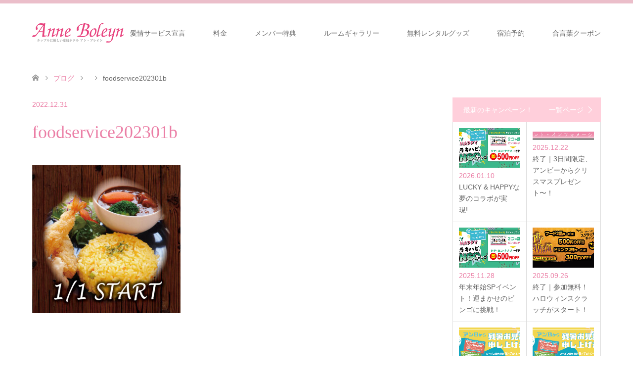

--- FILE ---
content_type: text/html; charset=UTF-8
request_url: https://www.anne-b.com/news/202301servicemenu/print-240/
body_size: 36932
content:
<!DOCTYPE html>
<html dir="ltr" lang="ja" prefix="og: https://ogp.me/ns#">
<head>
<meta charset="UTF-8">
<!--[if IE]><meta http-equiv="X-UA-Compatible" content="IE=edge"><![endif]-->
<meta name="viewport" content="width=device-width">

<meta name="description" content="メンバー様は無料でご注文いただけます">
<link rel="pingback" href="https://www.anne-b.com/xmlrpc.php">
<link rel="shortcut icon" href="https://www.anne-b.com/wp-content/uploads/tcd-w/fabi.png">

		<!-- All in One SEO 4.5.5 - aioseo.com -->
		<title>foodservice202301b | ラブホテル｜堺・宝塚｜カップルに優しい愛情ホテル アン・ブレイン</title>
		<meta name="description" content="メンバー様は無料でご注文いただけます" />
		<meta name="robots" content="max-image-preview:large" />
		<link rel="canonical" href="https://www.anne-b.com/news/202301servicemenu/print-240/" />
		<meta name="generator" content="All in One SEO (AIOSEO) 4.5.5" />
		<meta property="og:locale" content="ja_JP" />
		<meta property="og:site_name" content="ラブホテル｜堺・宝塚｜カップルに優しい愛情ホテル アン・ブレイン" />
		<meta property="og:type" content="article" />
		<meta property="og:title" content="foodservice202301b | ラブホテル｜堺・宝塚｜カップルに優しい愛情ホテル アン・ブレイン" />
		<meta property="og:url" content="https://www.anne-b.com/news/202301servicemenu/print-240/" />
		<meta property="og:image" content="https://www.anne-b.com/wp-content/uploads/2022/12/foodservice202301b.jpg" />
		<meta property="og:image:secure_url" content="https://www.anne-b.com/wp-content/uploads/2022/12/foodservice202301b.jpg" />
		<meta property="og:image:width" content="945" />
		<meta property="og:image:height" content="945" />
		<meta property="article:published_time" content="2022-12-31T02:39:10+00:00" />
		<meta property="article:modified_time" content="2022-12-31T02:39:57+00:00" />
		<meta name="twitter:card" content="summary_large_image" />
		<meta name="twitter:site" content="@anneb_chan" />
		<meta name="twitter:title" content="foodservice202301b | ラブホテル｜堺・宝塚｜カップルに優しい愛情ホテル アン・ブレイン" />
		<meta name="twitter:creator" content="@anneb_chan" />
		<meta name="twitter:image" content="https://www.anne-b.com/wp-content/uploads/2022/12/foodservice202301b.jpg" />
		<meta name="google" content="nositelinkssearchbox" />
		<script type="application/ld+json" class="aioseo-schema">
			{"@context":"https:\/\/schema.org","@graph":[{"@type":"BreadcrumbList","@id":"https:\/\/www.anne-b.com\/news\/202301servicemenu\/print-240\/#breadcrumblist","itemListElement":[{"@type":"ListItem","@id":"https:\/\/www.anne-b.com\/#listItem","position":1,"name":"\u5bb6","item":"https:\/\/www.anne-b.com\/","nextItem":"https:\/\/www.anne-b.com\/news\/202301servicemenu\/print-240\/#listItem"},{"@type":"ListItem","@id":"https:\/\/www.anne-b.com\/news\/202301servicemenu\/print-240\/#listItem","position":2,"name":"foodservice202301b","previousItem":"https:\/\/www.anne-b.com\/#listItem"}]},{"@type":"ItemPage","@id":"https:\/\/www.anne-b.com\/news\/202301servicemenu\/print-240\/#itempage","url":"https:\/\/www.anne-b.com\/news\/202301servicemenu\/print-240\/","name":"foodservice202301b | \u30e9\u30d6\u30db\u30c6\u30eb\uff5c\u583a\u30fb\u5b9d\u585a\uff5c\u30ab\u30c3\u30d7\u30eb\u306b\u512a\u3057\u3044\u611b\u60c5\u30db\u30c6\u30eb \u30a2\u30f3\u30fb\u30d6\u30ec\u30a4\u30f3","description":"\u30e1\u30f3\u30d0\u30fc\u69d8\u306f\u7121\u6599\u3067\u3054\u6ce8\u6587\u3044\u305f\u3060\u3051\u307e\u3059","inLanguage":"ja","isPartOf":{"@id":"https:\/\/www.anne-b.com\/#website"},"breadcrumb":{"@id":"https:\/\/www.anne-b.com\/news\/202301servicemenu\/print-240\/#breadcrumblist"},"author":{"@id":"https:\/\/www.anne-b.com\/author\/lovehoto\/#author"},"creator":{"@id":"https:\/\/www.anne-b.com\/author\/lovehoto\/#author"},"datePublished":"2022-12-31T11:39:10+09:00","dateModified":"2022-12-31T11:39:57+09:00"},{"@type":"Organization","@id":"https:\/\/www.anne-b.com\/#organization","name":"\u30db\u30c6\u30eb \u30a2\u30f3\u30fb\u30d6\u30ec\u30a4\u30f3","url":"https:\/\/www.anne-b.com\/","logo":{"@type":"ImageObject","url":"https:\/\/www.anne-b.com\/wp-content\/uploads\/2024\/01\/fabi.png","@id":"https:\/\/www.anne-b.com\/news\/202301servicemenu\/print-240\/#organizationLogo","width":512,"height":512},"image":{"@id":"https:\/\/www.anne-b.com\/#organizationLogo"},"sameAs":["https:\/\/twitter.com\/anneb_chan"]},{"@type":"Person","@id":"https:\/\/www.anne-b.com\/author\/lovehoto\/#author","url":"https:\/\/www.anne-b.com\/author\/lovehoto\/","name":"lovehoto","image":{"@type":"ImageObject","@id":"https:\/\/www.anne-b.com\/news\/202301servicemenu\/print-240\/#authorImage","url":"https:\/\/secure.gravatar.com\/avatar\/4ee335c3974704b324ed63780f2e05a4?s=96&d=mm&r=g","width":96,"height":96,"caption":"lovehoto"}},{"@type":"WebSite","@id":"https:\/\/www.anne-b.com\/#website","url":"https:\/\/www.anne-b.com\/","name":"\u30e9\u30d6\u30db\u30c6\u30eb\uff5c\u583a\u30fb\u5b9d\u585a\uff5c\u30ab\u30c3\u30d7\u30eb\u306b\u512a\u3057\u3044\u611b\u60c5\u30db\u30c6\u30eb \u30a2\u30f3\u30fb\u30d6\u30ec\u30a4\u30f3","description":"\u5927\u962a\u30fb\u583a\u3068\u5175\u5eab\u30fb\u5b9d\u585a\uff08\u4f0a\u4e39\uff09\u306e2\u5e97\u8217\u3092\u5c55\u958b\u3059\u308b\u4eba\u6c17\u306e\u30e9\u30d6\u30db\u30c6\u30eb\u3001\u30a2\u30f3\u30fb\u30d6\u30ec\u30a4\u30f3\u3067\u3059\uff01 \u5f53\u30db\u30c6\u30eb\u306f\u611b\u60c5\u3092\u8fbc\u3081\u305f\u300c\u63a5\u5ba2\u300d\u300c\u6e05\u6383\u300d\u300c\u98df\u4e8b\u300d\u306b\u529b\u3092\u5165\u308c\u3066\u304a\u308a\u307e\u3059\u3002\u304a\u51fa\u304b\u3051\u3001\u30c7\u30fc\u30c8\u3001\u4f11\u61a9\u3001\u5bbf\u6cca\u306f\u30ab\u30c3\u30d7\u30eb\u306b\u304a\u3059\u3059\u3081\u306e\u4eba\u6c17\u30e9\u30d6\u30db\u30fb\u30d5\u30a1\u30c3\u30b7\u30e7\u30f3\u30db\u30c6\u30eb\u306e\u30a2\u30f3\u30fb\u30d6\u30ec\u30a4\u30f3\u3078\uff01","inLanguage":"ja","publisher":{"@id":"https:\/\/www.anne-b.com\/#organization"}}]}
		</script>
		<!-- All in One SEO -->

<link rel='dns-prefetch' href='//use.fontawesome.com' />
<link rel="alternate" type="application/rss+xml" title="ラブホテル｜堺・宝塚｜カップルに優しい愛情ホテル アン・ブレイン &raquo; フィード" href="https://www.anne-b.com/feed/" />
<link rel="alternate" type="application/rss+xml" title="ラブホテル｜堺・宝塚｜カップルに優しい愛情ホテル アン・ブレイン &raquo; コメントフィード" href="https://www.anne-b.com/comments/feed/" />
<link rel="alternate" type="application/rss+xml" title="ラブホテル｜堺・宝塚｜カップルに優しい愛情ホテル アン・ブレイン &raquo; foodservice202301b のコメントのフィード" href="https://www.anne-b.com/news/202301servicemenu/print-240/feed/" />
<script type="text/javascript">
/* <![CDATA[ */
window._wpemojiSettings = {"baseUrl":"https:\/\/s.w.org\/images\/core\/emoji\/14.0.0\/72x72\/","ext":".png","svgUrl":"https:\/\/s.w.org\/images\/core\/emoji\/14.0.0\/svg\/","svgExt":".svg","source":{"concatemoji":"https:\/\/www.anne-b.com\/wp-includes\/js\/wp-emoji-release.min.js?ver=6.4.7"}};
/*! This file is auto-generated */
!function(i,n){var o,s,e;function c(e){try{var t={supportTests:e,timestamp:(new Date).valueOf()};sessionStorage.setItem(o,JSON.stringify(t))}catch(e){}}function p(e,t,n){e.clearRect(0,0,e.canvas.width,e.canvas.height),e.fillText(t,0,0);var t=new Uint32Array(e.getImageData(0,0,e.canvas.width,e.canvas.height).data),r=(e.clearRect(0,0,e.canvas.width,e.canvas.height),e.fillText(n,0,0),new Uint32Array(e.getImageData(0,0,e.canvas.width,e.canvas.height).data));return t.every(function(e,t){return e===r[t]})}function u(e,t,n){switch(t){case"flag":return n(e,"\ud83c\udff3\ufe0f\u200d\u26a7\ufe0f","\ud83c\udff3\ufe0f\u200b\u26a7\ufe0f")?!1:!n(e,"\ud83c\uddfa\ud83c\uddf3","\ud83c\uddfa\u200b\ud83c\uddf3")&&!n(e,"\ud83c\udff4\udb40\udc67\udb40\udc62\udb40\udc65\udb40\udc6e\udb40\udc67\udb40\udc7f","\ud83c\udff4\u200b\udb40\udc67\u200b\udb40\udc62\u200b\udb40\udc65\u200b\udb40\udc6e\u200b\udb40\udc67\u200b\udb40\udc7f");case"emoji":return!n(e,"\ud83e\udef1\ud83c\udffb\u200d\ud83e\udef2\ud83c\udfff","\ud83e\udef1\ud83c\udffb\u200b\ud83e\udef2\ud83c\udfff")}return!1}function f(e,t,n){var r="undefined"!=typeof WorkerGlobalScope&&self instanceof WorkerGlobalScope?new OffscreenCanvas(300,150):i.createElement("canvas"),a=r.getContext("2d",{willReadFrequently:!0}),o=(a.textBaseline="top",a.font="600 32px Arial",{});return e.forEach(function(e){o[e]=t(a,e,n)}),o}function t(e){var t=i.createElement("script");t.src=e,t.defer=!0,i.head.appendChild(t)}"undefined"!=typeof Promise&&(o="wpEmojiSettingsSupports",s=["flag","emoji"],n.supports={everything:!0,everythingExceptFlag:!0},e=new Promise(function(e){i.addEventListener("DOMContentLoaded",e,{once:!0})}),new Promise(function(t){var n=function(){try{var e=JSON.parse(sessionStorage.getItem(o));if("object"==typeof e&&"number"==typeof e.timestamp&&(new Date).valueOf()<e.timestamp+604800&&"object"==typeof e.supportTests)return e.supportTests}catch(e){}return null}();if(!n){if("undefined"!=typeof Worker&&"undefined"!=typeof OffscreenCanvas&&"undefined"!=typeof URL&&URL.createObjectURL&&"undefined"!=typeof Blob)try{var e="postMessage("+f.toString()+"("+[JSON.stringify(s),u.toString(),p.toString()].join(",")+"));",r=new Blob([e],{type:"text/javascript"}),a=new Worker(URL.createObjectURL(r),{name:"wpTestEmojiSupports"});return void(a.onmessage=function(e){c(n=e.data),a.terminate(),t(n)})}catch(e){}c(n=f(s,u,p))}t(n)}).then(function(e){for(var t in e)n.supports[t]=e[t],n.supports.everything=n.supports.everything&&n.supports[t],"flag"!==t&&(n.supports.everythingExceptFlag=n.supports.everythingExceptFlag&&n.supports[t]);n.supports.everythingExceptFlag=n.supports.everythingExceptFlag&&!n.supports.flag,n.DOMReady=!1,n.readyCallback=function(){n.DOMReady=!0}}).then(function(){return e}).then(function(){var e;n.supports.everything||(n.readyCallback(),(e=n.source||{}).concatemoji?t(e.concatemoji):e.wpemoji&&e.twemoji&&(t(e.twemoji),t(e.wpemoji)))}))}((window,document),window._wpemojiSettings);
/* ]]> */
</script>
<link rel='stylesheet' id='style-css' href='https://www.anne-b.com/wp-content/themes/skin_tcd046/style.css?ver=1.11' type='text/css' media='all' />
<link rel='stylesheet' id='sbi_styles-css' href='https://www.anne-b.com/wp-content/plugins/instagram-feed/css/sbi-styles.min.css?ver=6.2.8' type='text/css' media='all' />
<style id='wp-emoji-styles-inline-css' type='text/css'>

	img.wp-smiley, img.emoji {
		display: inline !important;
		border: none !important;
		box-shadow: none !important;
		height: 1em !important;
		width: 1em !important;
		margin: 0 0.07em !important;
		vertical-align: -0.1em !important;
		background: none !important;
		padding: 0 !important;
	}
</style>
<link rel='stylesheet' id='wp-block-library-css' href='https://www.anne-b.com/wp-includes/css/dist/block-library/style.min.css?ver=6.4.7' type='text/css' media='all' />
<style id='classic-theme-styles-inline-css' type='text/css'>
/*! This file is auto-generated */
.wp-block-button__link{color:#fff;background-color:#32373c;border-radius:9999px;box-shadow:none;text-decoration:none;padding:calc(.667em + 2px) calc(1.333em + 2px);font-size:1.125em}.wp-block-file__button{background:#32373c;color:#fff;text-decoration:none}
</style>
<style id='global-styles-inline-css' type='text/css'>
body{--wp--preset--color--black: #000000;--wp--preset--color--cyan-bluish-gray: #abb8c3;--wp--preset--color--white: #ffffff;--wp--preset--color--pale-pink: #f78da7;--wp--preset--color--vivid-red: #cf2e2e;--wp--preset--color--luminous-vivid-orange: #ff6900;--wp--preset--color--luminous-vivid-amber: #fcb900;--wp--preset--color--light-green-cyan: #7bdcb5;--wp--preset--color--vivid-green-cyan: #00d084;--wp--preset--color--pale-cyan-blue: #8ed1fc;--wp--preset--color--vivid-cyan-blue: #0693e3;--wp--preset--color--vivid-purple: #9b51e0;--wp--preset--gradient--vivid-cyan-blue-to-vivid-purple: linear-gradient(135deg,rgba(6,147,227,1) 0%,rgb(155,81,224) 100%);--wp--preset--gradient--light-green-cyan-to-vivid-green-cyan: linear-gradient(135deg,rgb(122,220,180) 0%,rgb(0,208,130) 100%);--wp--preset--gradient--luminous-vivid-amber-to-luminous-vivid-orange: linear-gradient(135deg,rgba(252,185,0,1) 0%,rgba(255,105,0,1) 100%);--wp--preset--gradient--luminous-vivid-orange-to-vivid-red: linear-gradient(135deg,rgba(255,105,0,1) 0%,rgb(207,46,46) 100%);--wp--preset--gradient--very-light-gray-to-cyan-bluish-gray: linear-gradient(135deg,rgb(238,238,238) 0%,rgb(169,184,195) 100%);--wp--preset--gradient--cool-to-warm-spectrum: linear-gradient(135deg,rgb(74,234,220) 0%,rgb(151,120,209) 20%,rgb(207,42,186) 40%,rgb(238,44,130) 60%,rgb(251,105,98) 80%,rgb(254,248,76) 100%);--wp--preset--gradient--blush-light-purple: linear-gradient(135deg,rgb(255,206,236) 0%,rgb(152,150,240) 100%);--wp--preset--gradient--blush-bordeaux: linear-gradient(135deg,rgb(254,205,165) 0%,rgb(254,45,45) 50%,rgb(107,0,62) 100%);--wp--preset--gradient--luminous-dusk: linear-gradient(135deg,rgb(255,203,112) 0%,rgb(199,81,192) 50%,rgb(65,88,208) 100%);--wp--preset--gradient--pale-ocean: linear-gradient(135deg,rgb(255,245,203) 0%,rgb(182,227,212) 50%,rgb(51,167,181) 100%);--wp--preset--gradient--electric-grass: linear-gradient(135deg,rgb(202,248,128) 0%,rgb(113,206,126) 100%);--wp--preset--gradient--midnight: linear-gradient(135deg,rgb(2,3,129) 0%,rgb(40,116,252) 100%);--wp--preset--font-size--small: 13px;--wp--preset--font-size--medium: 20px;--wp--preset--font-size--large: 36px;--wp--preset--font-size--x-large: 42px;--wp--preset--spacing--20: 0.44rem;--wp--preset--spacing--30: 0.67rem;--wp--preset--spacing--40: 1rem;--wp--preset--spacing--50: 1.5rem;--wp--preset--spacing--60: 2.25rem;--wp--preset--spacing--70: 3.38rem;--wp--preset--spacing--80: 5.06rem;--wp--preset--shadow--natural: 6px 6px 9px rgba(0, 0, 0, 0.2);--wp--preset--shadow--deep: 12px 12px 50px rgba(0, 0, 0, 0.4);--wp--preset--shadow--sharp: 6px 6px 0px rgba(0, 0, 0, 0.2);--wp--preset--shadow--outlined: 6px 6px 0px -3px rgba(255, 255, 255, 1), 6px 6px rgba(0, 0, 0, 1);--wp--preset--shadow--crisp: 6px 6px 0px rgba(0, 0, 0, 1);}:where(.is-layout-flex){gap: 0.5em;}:where(.is-layout-grid){gap: 0.5em;}body .is-layout-flow > .alignleft{float: left;margin-inline-start: 0;margin-inline-end: 2em;}body .is-layout-flow > .alignright{float: right;margin-inline-start: 2em;margin-inline-end: 0;}body .is-layout-flow > .aligncenter{margin-left: auto !important;margin-right: auto !important;}body .is-layout-constrained > .alignleft{float: left;margin-inline-start: 0;margin-inline-end: 2em;}body .is-layout-constrained > .alignright{float: right;margin-inline-start: 2em;margin-inline-end: 0;}body .is-layout-constrained > .aligncenter{margin-left: auto !important;margin-right: auto !important;}body .is-layout-constrained > :where(:not(.alignleft):not(.alignright):not(.alignfull)){max-width: var(--wp--style--global--content-size);margin-left: auto !important;margin-right: auto !important;}body .is-layout-constrained > .alignwide{max-width: var(--wp--style--global--wide-size);}body .is-layout-flex{display: flex;}body .is-layout-flex{flex-wrap: wrap;align-items: center;}body .is-layout-flex > *{margin: 0;}body .is-layout-grid{display: grid;}body .is-layout-grid > *{margin: 0;}:where(.wp-block-columns.is-layout-flex){gap: 2em;}:where(.wp-block-columns.is-layout-grid){gap: 2em;}:where(.wp-block-post-template.is-layout-flex){gap: 1.25em;}:where(.wp-block-post-template.is-layout-grid){gap: 1.25em;}.has-black-color{color: var(--wp--preset--color--black) !important;}.has-cyan-bluish-gray-color{color: var(--wp--preset--color--cyan-bluish-gray) !important;}.has-white-color{color: var(--wp--preset--color--white) !important;}.has-pale-pink-color{color: var(--wp--preset--color--pale-pink) !important;}.has-vivid-red-color{color: var(--wp--preset--color--vivid-red) !important;}.has-luminous-vivid-orange-color{color: var(--wp--preset--color--luminous-vivid-orange) !important;}.has-luminous-vivid-amber-color{color: var(--wp--preset--color--luminous-vivid-amber) !important;}.has-light-green-cyan-color{color: var(--wp--preset--color--light-green-cyan) !important;}.has-vivid-green-cyan-color{color: var(--wp--preset--color--vivid-green-cyan) !important;}.has-pale-cyan-blue-color{color: var(--wp--preset--color--pale-cyan-blue) !important;}.has-vivid-cyan-blue-color{color: var(--wp--preset--color--vivid-cyan-blue) !important;}.has-vivid-purple-color{color: var(--wp--preset--color--vivid-purple) !important;}.has-black-background-color{background-color: var(--wp--preset--color--black) !important;}.has-cyan-bluish-gray-background-color{background-color: var(--wp--preset--color--cyan-bluish-gray) !important;}.has-white-background-color{background-color: var(--wp--preset--color--white) !important;}.has-pale-pink-background-color{background-color: var(--wp--preset--color--pale-pink) !important;}.has-vivid-red-background-color{background-color: var(--wp--preset--color--vivid-red) !important;}.has-luminous-vivid-orange-background-color{background-color: var(--wp--preset--color--luminous-vivid-orange) !important;}.has-luminous-vivid-amber-background-color{background-color: var(--wp--preset--color--luminous-vivid-amber) !important;}.has-light-green-cyan-background-color{background-color: var(--wp--preset--color--light-green-cyan) !important;}.has-vivid-green-cyan-background-color{background-color: var(--wp--preset--color--vivid-green-cyan) !important;}.has-pale-cyan-blue-background-color{background-color: var(--wp--preset--color--pale-cyan-blue) !important;}.has-vivid-cyan-blue-background-color{background-color: var(--wp--preset--color--vivid-cyan-blue) !important;}.has-vivid-purple-background-color{background-color: var(--wp--preset--color--vivid-purple) !important;}.has-black-border-color{border-color: var(--wp--preset--color--black) !important;}.has-cyan-bluish-gray-border-color{border-color: var(--wp--preset--color--cyan-bluish-gray) !important;}.has-white-border-color{border-color: var(--wp--preset--color--white) !important;}.has-pale-pink-border-color{border-color: var(--wp--preset--color--pale-pink) !important;}.has-vivid-red-border-color{border-color: var(--wp--preset--color--vivid-red) !important;}.has-luminous-vivid-orange-border-color{border-color: var(--wp--preset--color--luminous-vivid-orange) !important;}.has-luminous-vivid-amber-border-color{border-color: var(--wp--preset--color--luminous-vivid-amber) !important;}.has-light-green-cyan-border-color{border-color: var(--wp--preset--color--light-green-cyan) !important;}.has-vivid-green-cyan-border-color{border-color: var(--wp--preset--color--vivid-green-cyan) !important;}.has-pale-cyan-blue-border-color{border-color: var(--wp--preset--color--pale-cyan-blue) !important;}.has-vivid-cyan-blue-border-color{border-color: var(--wp--preset--color--vivid-cyan-blue) !important;}.has-vivid-purple-border-color{border-color: var(--wp--preset--color--vivid-purple) !important;}.has-vivid-cyan-blue-to-vivid-purple-gradient-background{background: var(--wp--preset--gradient--vivid-cyan-blue-to-vivid-purple) !important;}.has-light-green-cyan-to-vivid-green-cyan-gradient-background{background: var(--wp--preset--gradient--light-green-cyan-to-vivid-green-cyan) !important;}.has-luminous-vivid-amber-to-luminous-vivid-orange-gradient-background{background: var(--wp--preset--gradient--luminous-vivid-amber-to-luminous-vivid-orange) !important;}.has-luminous-vivid-orange-to-vivid-red-gradient-background{background: var(--wp--preset--gradient--luminous-vivid-orange-to-vivid-red) !important;}.has-very-light-gray-to-cyan-bluish-gray-gradient-background{background: var(--wp--preset--gradient--very-light-gray-to-cyan-bluish-gray) !important;}.has-cool-to-warm-spectrum-gradient-background{background: var(--wp--preset--gradient--cool-to-warm-spectrum) !important;}.has-blush-light-purple-gradient-background{background: var(--wp--preset--gradient--blush-light-purple) !important;}.has-blush-bordeaux-gradient-background{background: var(--wp--preset--gradient--blush-bordeaux) !important;}.has-luminous-dusk-gradient-background{background: var(--wp--preset--gradient--luminous-dusk) !important;}.has-pale-ocean-gradient-background{background: var(--wp--preset--gradient--pale-ocean) !important;}.has-electric-grass-gradient-background{background: var(--wp--preset--gradient--electric-grass) !important;}.has-midnight-gradient-background{background: var(--wp--preset--gradient--midnight) !important;}.has-small-font-size{font-size: var(--wp--preset--font-size--small) !important;}.has-medium-font-size{font-size: var(--wp--preset--font-size--medium) !important;}.has-large-font-size{font-size: var(--wp--preset--font-size--large) !important;}.has-x-large-font-size{font-size: var(--wp--preset--font-size--x-large) !important;}
.wp-block-navigation a:where(:not(.wp-element-button)){color: inherit;}
:where(.wp-block-post-template.is-layout-flex){gap: 1.25em;}:where(.wp-block-post-template.is-layout-grid){gap: 1.25em;}
:where(.wp-block-columns.is-layout-flex){gap: 2em;}:where(.wp-block-columns.is-layout-grid){gap: 2em;}
.wp-block-pullquote{font-size: 1.5em;line-height: 1.6;}
</style>
<link rel='stylesheet' id='tcd-maps-css' href='https://www.anne-b.com/wp-content/plugins/tcd-google-maps/admin.css?ver=6.4.7' type='text/css' media='all' />
<link rel='stylesheet' id='wpvrfontawesome-css' href='https://use.fontawesome.com/releases/v5.7.2/css/all.css?ver=8.3.20' type='text/css' media='all' />
<link rel='stylesheet' id='panellium-css-css' href='https://www.anne-b.com/wp-content/plugins/wpvr/public/lib/pannellum/src/css/pannellum.css?ver=1' type='text/css' media='all' />
<link rel='stylesheet' id='videojs-css-css' href='https://www.anne-b.com/wp-content/plugins/wpvr/public/lib/pannellum/src/css/video-js.css?ver=1' type='text/css' media='all' />
<link rel='stylesheet' id='videojs-vr-css-css' href='https://www.anne-b.com/wp-content/plugins/wpvr/public/lib/videojs-vr/videojs-vr.css?ver=1' type='text/css' media='all' />
<link rel='stylesheet' id='owl-css-css' href='https://www.anne-b.com/wp-content/plugins/wpvr/public/css/owl.carousel.css?ver=8.3.20' type='text/css' media='all' />
<link rel='stylesheet' id='wpvr-css' href='https://www.anne-b.com/wp-content/plugins/wpvr/public/css/wpvr-public.css?ver=8.3.20' type='text/css' media='all' />
<link rel='stylesheet' id='slb_core-css' href='https://www.anne-b.com/wp-content/plugins/simple-lightbox/client/css/app.css?ver=2.9.3' type='text/css' media='all' />
<script type="text/javascript" src="https://www.anne-b.com/wp-includes/js/jquery/jquery.min.js?ver=3.7.1" id="jquery-core-js"></script>
<script type="text/javascript" src="https://www.anne-b.com/wp-includes/js/jquery/jquery-migrate.min.js?ver=3.4.1" id="jquery-migrate-js"></script>
<script type="text/javascript" src="https://www.anne-b.com/wp-content/plugins/wpvr/public/lib/pannellum/src/js/pannellum.js?ver=1" id="panellium-js-js"></script>
<script type="text/javascript" src="https://www.anne-b.com/wp-content/plugins/wpvr/public/lib/pannellum/src/js/libpannellum.js?ver=1" id="panelliumlib-js-js"></script>
<script type="text/javascript" src="https://www.anne-b.com/wp-content/plugins/wpvr/public/js/video.js?ver=1" id="videojs-js-js"></script>
<script type="text/javascript" src="https://www.anne-b.com/wp-content/plugins/wpvr/public/lib/videojs-vr/videojs-vr.js?ver=1" id="videojsvr-js-js"></script>
<script type="text/javascript" src="https://www.anne-b.com/wp-content/plugins/wpvr/public/lib/pannellum/src/js/videojs-pannellum-plugin.js?ver=1" id="panelliumvid-js-js"></script>
<script type="text/javascript" src="https://www.anne-b.com/wp-content/plugins/wpvr/public/js/owl.carousel.js?ver=6.4.7" id="owl-js-js"></script>
<script type="text/javascript" src="https://www.anne-b.com/wp-content/plugins/wpvr/public/js/jquery.cookie.js?ver=1" id="jquery_cookie-js"></script>
<link rel="https://api.w.org/" href="https://www.anne-b.com/wp-json/" /><link rel="alternate" type="application/json" href="https://www.anne-b.com/wp-json/wp/v2/media/2605" /><link rel='shortlink' href='https://www.anne-b.com/?p=2605' />
<link rel="alternate" type="application/json+oembed" href="https://www.anne-b.com/wp-json/oembed/1.0/embed?url=https%3A%2F%2Fwww.anne-b.com%2Fnews%2F202301servicemenu%2Fprint-240%2F" />
<link rel="alternate" type="text/xml+oembed" href="https://www.anne-b.com/wp-json/oembed/1.0/embed?url=https%3A%2F%2Fwww.anne-b.com%2Fnews%2F202301servicemenu%2Fprint-240%2F&#038;format=xml" />

<link rel="stylesheet" href="https://www.anne-b.com/wp-content/themes/skin_tcd046/css/design-plus.css?ver=1.11">
<link rel="stylesheet" href="https://www.anne-b.com/wp-content/themes/skin_tcd046/css/sns-botton.css?ver=1.11">
<link rel="stylesheet" href="https://www.anne-b.com/wp-content/themes/skin_tcd046/css/responsive.css?ver=1.11">
<link rel="stylesheet" href="https://www.anne-b.com/wp-content/themes/skin_tcd046/css/footer-bar.css?ver=1.11">

<script src="https://www.anne-b.com/wp-content/themes/skin_tcd046/js/jquery.easing.1.3.js?ver=1.11"></script>
<script src="https://www.anne-b.com/wp-content/themes/skin_tcd046/js/jscript.js?ver=1.11"></script>
<script src="https://www.anne-b.com/wp-content/themes/skin_tcd046/js/comment.js?ver=1.11"></script>
<script src="https://www.anne-b.com/wp-content/themes/skin_tcd046/js/header_fix.js?ver=1.11"></script>

<style type="text/css">
body, input, textarea { font-family: "Segoe UI", Verdana, "游ゴシック", YuGothic, "Hiragino Kaku Gothic ProN", Meiryo, sans-serif; }
.rich_font { font-weight:500; font-family: "Times New Roman" , "游明朝" , "Yu Mincho" , "游明朝体" , "YuMincho" , "ヒラギノ明朝 Pro W3" , "Hiragino Mincho Pro" , "HiraMinProN-W3" , "HGS明朝E" , "ＭＳ Ｐ明朝" , "MS PMincho" , serif; }

#header .logo { font-size:24px; }
.fix_top.header_fix #header .logo { font-size:20px; }
#footer_logo .logo { font-size:24px; }
#post_title { font-size:36px; }
body, .post_content { font-size:14px; }

@media screen and (max-width:991px) {
  #header .logo { font-size:18px; }
  .mobile_fix_top.header_fix #header .logo { font-size:18px; }
  #post_title { font-size:20px; }
  body, .post_content { font-size:14px; }
}




.image {
overflow: hidden;
-webkit-transition: 0.35s;
-moz-transition: 0.35s;
-ms-transition: 0.35s;
transition: 0.35s;
}
.image img {
-webkit-transform: scale(1);
-webkit-transition-property: opacity, scale, -webkit-transform;
-webkit-transition: 0.35s;
-moz-transform: scale(1);
-moz-transition-property: opacity, scale, -moz-transform;
-moz-transition: 0.35s;
-ms-transform: scale(1);
-ms-transition-property: opacity, scale, -ms-transform;
-ms-transition: 0.35s;
-o-transform: scale(1);
-o-transition-property: opacity, scale, -o-transform;
-o-transition: 0.35s;
transform: scale(1);
transition-property: opacity, scale, -webkit-transform;
transition: 0.35s;
-webkit-backface-visibility:hidden; backface-visibility:hidden;
}
.image:hover img, a:hover .image img {
 -webkit-transform: scale(0.9); -moz-transform: scale(0.9); -ms-transform: scale(0.9); -o-transform: scale(0.9); transform: scale(0.9);
}

.headline_bg_l, .headline_bg, ul.meta .category span, .page_navi a:hover, .page_navi span.current, .page_navi p.back a:hover,
#post_pagination p, #post_pagination a:hover, #previous_next_post2 a:hover, .single-news #post_meta_top .date, .single-campaign #post_meta_top .date, ol#voice_list .info .voice_button a:hover, .voice_user .voice_name, .voice_course .course_button a, .side_headline, #footer_top,
#comment_header ul li a:hover, #comment_header ul li.comment_switch_active a, #comment_header #comment_closed p, #submit_comment
{ background-color:#FFCFDB; }

.page_navi a:hover, .page_navi span.current, #post_pagination p, #comment_header ul li.comment_switch_active a, #comment_header #comment_closed p, #guest_info input:focus, #comment_textarea textarea:focus
{ border-color:#FFCFDB; }

#comment_header ul li.comment_switch_active a:after, #comment_header #comment_closed p:after
{ border-color:#FFCFDB transparent transparent transparent; }

a:hover, #global_menu > ul > li > a:hover, #bread_crumb li a, #bread_crumb li.home a:hover:before, ul.meta .date, .footer_headline, .footer_widget a:hover,
#post_title, #previous_next_post a:hover, #previous_next_post a:hover:before, #previous_next_post a:hover:after,
#recent_news .info .date, .course_category .course_category_headline, .course_category .info .headline, ol#voice_list .info .voice_name, dl.interview dt, .voice_course .course_button a:hover, ol#staff_list .info .staff_name, .staff_info .staff_detail .staff_name, .staff_info .staff_detail .staff_social_link li a:hover:before,
.styled_post_list1 .date, .collapse_category_list li a:hover, .tcdw_course_list_widget .course_list li .image, .side_widget.tcdw_banner_list_widget .side_headline, ul.banner_list li .image,
#index_content1 .caption .headline, #index_course li .image, #index_news .date, #index_voice li .info .voice_name, #index_blog .headline, .table.pb_pricemenu td.menu, .side_widget .campaign_list .date, .side_widget .news_list .date, .side_widget .staff_list .staff_name, .side_widget .voice_list .voice_name
{ color:#EB7FA6; }

#footer_bottom, a.index_blog_button:hover, .widget_search #search-btn input:hover, .widget_search #searchsubmit:hover, .widget.google_search #searchsubmit:hover, #submit_comment:hover, #header_slider .slick-dots li button:hover, #header_slider .slick-dots li.slick-active button
{ background-color:#EB7FA6; }

.post_content a, .custom-html-widget a, .custom-html-widget a:hover { color:#EB7FA6; }

#archive_wrapper, #related_post ol { background-color:rgba(255,207,219,0.15); }
#index_course li.noimage .image, .course_category .noimage .imagebox, .tcdw_course_list_widget .course_list li.noimage .image { background:rgba(255,207,219,0.3); }

#index_blog, #footer_widget, .course_categories li a.active, .course_categories li a:hover, .styled_post_list1_tabs li { background-color:rgba(230,174,189,0.15); }
#index_topics { background:rgba(230,174,189,0.8); }
#header { border-top-color:rgba(230,174,189,0.8); }

@media screen and (min-width:992px) {
  .fix_top.header_fix #header { background-color:rgba(230,174,189,0.8); }
  #global_menu ul ul a { background-color:#FFCFDB; }
  #global_menu ul ul a:hover { background-color:#EB7FA6; }
}
@media screen and (max-width:991px) {
  a.menu_button.active { background:rgba(230,174,189,0.8); };
  .mobile_fix_top.header_fix #header { background-color:rgba(230,174,189,0.8); }
  #global_menu { background-color:#FFCFDB; }
  #global_menu a:hover { background-color:#EB7FA6; }
}
@media screen and (max-width:991px) {
  .mobile_fix_top.header_fix #header { background-color:rgba(230,174,189,0.8); }
}


</style>

<style type="text/css"></style><link rel="icon" href="https://www.anne-b.com/wp-content/uploads/2018/08/cropped-fabi-32x32.png" sizes="32x32" />
<link rel="icon" href="https://www.anne-b.com/wp-content/uploads/2018/08/cropped-fabi-192x192.png" sizes="192x192" />
<link rel="apple-touch-icon" href="https://www.anne-b.com/wp-content/uploads/2018/08/cropped-fabi-180x180.png" />
<meta name="msapplication-TileImage" content="https://www.anne-b.com/wp-content/uploads/2018/08/cropped-fabi-270x270.png" />
</head>
<body data-rsssl=1 id="body" class="attachment attachment-template-default single single-attachment postid-2605 attachmentid-2605 attachment-jpeg fix_top mobile_fix_top">


 <div id="header" class="clearfix">
  <div class="header_inner">
   <div id="header_logo">
    <div id="logo_image">
 <h1 class="logo">
  <a href="https://www.anne-b.com/" title="ラブホテル｜堺・宝塚｜カップルに優しい愛情ホテル アン・ブレイン" data-label="ラブホテル｜堺・宝塚｜カップルに優しい愛情ホテル アン・ブレイン"><img class="h_logo" src="https://www.anne-b.com/wp-content/uploads/2018/07/logoB2.png?1769056359" alt="ラブホテル｜堺・宝塚｜カップルに優しい愛情ホテル アン・ブレイン" title="ラブホテル｜堺・宝塚｜カップルに優しい愛情ホテル アン・ブレイン" /></a>
 </h1>
</div>
<div id="logo_image_fixed">
 <p class="logo"><a href="https://www.anne-b.com/" title="ラブホテル｜堺・宝塚｜カップルに優しい愛情ホテル アン・ブレイン"><img class="s_logo" src="https://www.anne-b.com/wp-content/uploads/2018/07/logo2C.png?1769056359" alt="ラブホテル｜堺・宝塚｜カップルに優しい愛情ホテル アン・ブレイン" title="ラブホテル｜堺・宝塚｜カップルに優しい愛情ホテル アン・ブレイン" /></a></p>
</div>
   </div>

      <a href="#" class="menu_button"><span>menu</span></a>
   <div id="global_menu">
    <ul id="menu-%e3%82%a2%e3%83%b3%e3%83%96%e3%83%ac%e3%82%a4%e3%83%b3%e3%83%a1%e3%83%8b%e3%83%a5%e3%83%bc" class="menu"><li id="menu-item-125" class="menu-item menu-item-type-post_type menu-item-object-page menu-item-125"><a href="https://www.anne-b.com/%e6%84%9b%e6%83%85%e3%82%b5%e3%83%bc%e3%83%93%e3%82%b9%e5%ae%a3%e8%a8%80/">愛情サービス宣言</a></li>
<li id="menu-item-265" class="menu-item menu-item-type-post_type menu-item-object-page menu-item-has-children menu-item-265"><a href="https://www.anne-b.com/price/">料金</a>
<ul class="sub-menu">
	<li id="menu-item-518" class="menu-item menu-item-type-post_type menu-item-object-page menu-item-518"><a href="https://www.anne-b.com/price/sakai/">堺店 料金</a></li>
	<li id="menu-item-519" class="menu-item menu-item-type-post_type menu-item-object-page menu-item-519"><a href="https://www.anne-b.com/price/takaraduka/">宝塚店 料金</a></li>
</ul>
</li>
<li id="menu-item-1389" class="menu-item menu-item-type-post_type menu-item-object-page menu-item-has-children menu-item-1389"><a href="https://www.anne-b.com/%e3%83%a1%e3%83%b3%e3%83%90%e3%83%bc%e7%89%b9%e5%85%b8/">メンバー特典</a>
<ul class="sub-menu">
	<li id="menu-item-1390" class="menu-item menu-item-type-post_type menu-item-object-page menu-item-1390"><a href="https://www.anne-b.com/%e3%83%a1%e3%83%b3%e3%83%90%e3%83%bc%e7%89%b9%e5%85%b8/%e5%a0%ba%e5%ba%97%e3%83%a1%e3%83%b3%e3%83%90%e3%83%bc%e7%89%b9%e5%85%b8/">堺店 メンバー特典</a></li>
	<li id="menu-item-1391" class="menu-item menu-item-type-post_type menu-item-object-page menu-item-1391"><a href="https://www.anne-b.com/%e3%83%a1%e3%83%b3%e3%83%90%e3%83%bc%e7%89%b9%e5%85%b8/%e5%ae%9d%e5%a1%9a%e5%ba%97%e3%83%a1%e3%83%b3%e3%83%90%e3%83%bc%e7%89%b9%e5%85%b8/">宝塚店 メンバー特典</a></li>
</ul>
</li>
<li id="menu-item-135" class="menu-item menu-item-type-post_type menu-item-object-page menu-item-has-children menu-item-135"><a href="https://www.anne-b.com/%e3%83%ab%e3%83%bc%e3%83%a0%e3%82%ae%e3%83%a3%e3%83%a9%e3%83%aa%e3%83%bc/">ルームギャラリー</a>
<ul class="sub-menu">
	<li id="menu-item-144" class="menu-item menu-item-type-post_type menu-item-object-page menu-item-144"><a href="https://www.anne-b.com/%e3%83%ab%e3%83%bc%e3%83%a0%e3%82%ae%e3%83%a3%e3%83%a9%e3%83%aa%e3%83%bc/%e5%a0%ba%e5%ba%97%e3%82%ae%e3%83%a3%e3%83%a9%e3%83%aa%e3%83%bc/">堺店ギャラリー</a></li>
	<li id="menu-item-218" class="menu-item menu-item-type-post_type menu-item-object-page menu-item-has-children menu-item-218"><a href="https://www.anne-b.com/%e3%83%ab%e3%83%bc%e3%83%a0%e3%82%ae%e3%83%a3%e3%83%a9%e3%83%aa%e3%83%bc/%e5%ae%9d%e5%a1%9a%e5%ba%97%e3%82%ae%e3%83%a3%e3%83%a9%e3%83%aa%e3%83%bc/">宝塚店ギャラリー</a>
	<ul class="sub-menu">
		<li id="menu-item-1230" class="menu-item menu-item-type-post_type menu-item-object-page menu-item-1230"><a href="https://www.anne-b.com/%e3%83%ab%e3%83%bc%e3%83%a0%e3%82%ae%e3%83%a3%e3%83%a9%e3%83%aa%e3%83%bc/%e5%ae%9d%e5%a1%9a%e5%ba%97%e3%82%ae%e3%83%a3%e3%83%a9%e3%83%aa%e3%83%bc/%e5%ae%9d%e5%a1%9a%e5%ba%97%e3%82%ae%e3%83%a3%e3%83%a9%e3%83%aa%e3%83%bcb%e3%82%bf%e3%82%a4%e3%83%97/">宝塚店ギャラリーBタイプ</a></li>
		<li id="menu-item-1229" class="menu-item menu-item-type-post_type menu-item-object-page menu-item-1229"><a href="https://www.anne-b.com/%e3%83%ab%e3%83%bc%e3%83%a0%e3%82%ae%e3%83%a3%e3%83%a9%e3%83%aa%e3%83%bc/%e5%ae%9d%e5%a1%9a%e5%ba%97%e3%82%ae%e3%83%a3%e3%83%a9%e3%83%aa%e3%83%bc/%e5%ae%9d%e5%a1%9a%e5%ba%97%e3%82%ae%e3%83%a3%e3%83%a9%e3%83%aa%e3%83%bcc%e3%82%bf%e3%82%a4%e3%83%97/">宝塚店ギャラリーCタイプ</a></li>
		<li id="menu-item-1228" class="menu-item menu-item-type-post_type menu-item-object-page menu-item-1228"><a href="https://www.anne-b.com/%e3%83%ab%e3%83%bc%e3%83%a0%e3%82%ae%e3%83%a3%e3%83%a9%e3%83%aa%e3%83%bc/%e5%ae%9d%e5%a1%9a%e5%ba%97%e3%82%ae%e3%83%a3%e3%83%a9%e3%83%aa%e3%83%bc/%e5%ae%9d%e5%a1%9a%e5%ba%97%e3%82%ae%e3%83%a3%e3%83%a9%e3%83%aa%e3%83%bcd%e3%82%bf%e3%82%a4%e3%83%97/">宝塚店ギャラリーDタイプ</a></li>
		<li id="menu-item-1227" class="menu-item menu-item-type-post_type menu-item-object-page menu-item-1227"><a href="https://www.anne-b.com/%e3%83%ab%e3%83%bc%e3%83%a0%e3%82%ae%e3%83%a3%e3%83%a9%e3%83%aa%e3%83%bc/%e5%ae%9d%e5%a1%9a%e5%ba%97%e3%82%ae%e3%83%a3%e3%83%a9%e3%83%aa%e3%83%bc/%e5%ae%9d%e5%a1%9a%e5%ba%97%e3%82%ae%e3%83%a3%e3%83%a9%e3%83%aa%e3%83%bce%e3%82%bf%e3%82%a4%e3%83%97/">宝塚店ギャラリーEタイプ</a></li>
	</ul>
</li>
</ul>
</li>
<li id="menu-item-1474" class="menu-item menu-item-type-post_type menu-item-object-page menu-item-has-children menu-item-1474"><a href="https://www.anne-b.com/%e7%84%a1%e6%96%99%e3%83%ac%e3%83%b3%e3%82%bf%e3%83%ab%e3%82%b0%e3%83%83%e3%82%ba/">無料レンタルグッズ</a>
<ul class="sub-menu">
	<li id="menu-item-1476" class="menu-item menu-item-type-post_type menu-item-object-page menu-item-1476"><a href="https://www.anne-b.com/%e7%84%a1%e6%96%99%e3%83%ac%e3%83%b3%e3%82%bf%e3%83%ab%e3%82%b0%e3%83%83%e3%82%ba1/">堺店 無料レンタルグッズ</a></li>
	<li id="menu-item-1475" class="menu-item menu-item-type-post_type menu-item-object-page menu-item-1475"><a href="https://www.anne-b.com/%e7%84%a1%e6%96%99%e3%83%ac%e3%83%b3%e3%82%bf%e3%83%ab%e3%82%b0%e3%83%83%e3%82%ba2/">宝塚店 無料レンタルグッズ</a></li>
</ul>
</li>
<li id="menu-item-534" class="menu-item menu-item-type-post_type menu-item-object-page menu-item-534"><a href="https://www.anne-b.com/%e5%ae%bf%e6%b3%8a%e4%ba%88%e7%b4%84/">宿泊予約</a></li>
<li id="menu-item-401" class="menu-item menu-item-type-post_type menu-item-object-page menu-item-401"><a href="https://www.anne-b.com/%e5%90%88%e8%a8%80%e8%91%89%e3%82%af%e3%83%bc%e3%83%9d%e3%83%b3/">合言葉クーポン</a></li>
</ul>   </div>
     </div>
 </div><!-- END #header -->

 <div id="main_contents" class="clearfix">


<div id="bread_crumb">

<ul class="clearfix" itemscope itemtype="http://schema.org/BreadcrumbList">
 <li itemprop="itemListElement" itemscope itemtype="http://schema.org/ListItem" class="home"><a itemprop="item" href="https://www.anne-b.com/"><span itemprop="name">ホーム</span></a><meta itemprop="position" content="1" /></li>

 <li itemprop="itemListElement" itemscope itemtype="http://schema.org/ListItem"><a itemprop="item" href="https://www.anne-b.com/%e3%83%96%e3%83%ad%e3%82%b0%e4%b8%80%e8%a6%a7%e3%83%9a%e3%83%bc%e3%82%b8/"><span itemprop="name">ブログ</span></a><meta itemprop="position" content="2" /></li>
 <li itemprop="itemListElement" itemscope itemtype="http://schema.org/ListItem">
   <meta itemprop="position" content="3" /></li>
 <li itemprop="itemListElement" itemscope itemtype="http://schema.org/ListItem" class="last"><span itemprop="name">foodservice202301b</span><meta itemprop="position" content="4" /></li>

</ul>
</div>

<div id="main_col" class="clearfix">

<div id="left_col">

 
 <div id="article">

  <ul id="post_meta_top" class="meta clearfix">
      <li class="date"><time class="entry-date updated" datetime="2022-12-31T11:39:57+09:00">2022.12.31</time></li>  </ul>

  <h2 id="post_title" class="rich_font">foodservice202301b</h2>

  
  
    
  <div class="post_content clearfix">
   <p class="attachment"><a href="https://www.anne-b.com/wp-content/uploads/2022/12/foodservice202301b.jpg" data-slb-active="1" data-slb-asset="1693084650" data-slb-internal="0" data-slb-group="2605"><img fetchpriority="high" decoding="async" width="300" height="300" src="https://www.anne-b.com/wp-content/uploads/2022/12/foodservice202301b-300x300.jpg" class="attachment-medium size-medium" alt="メンバー様無料サービス" srcset="https://www.anne-b.com/wp-content/uploads/2022/12/foodservice202301b-300x300.jpg 300w, https://www.anne-b.com/wp-content/uploads/2022/12/foodservice202301b-150x150.jpg 150w, https://www.anne-b.com/wp-content/uploads/2022/12/foodservice202301b-768x768.jpg 768w, https://www.anne-b.com/wp-content/uploads/2022/12/foodservice202301b-800x800.jpg 800w, https://www.anne-b.com/wp-content/uploads/2022/12/foodservice202301b-200x200.jpg 200w, https://www.anne-b.com/wp-content/uploads/2022/12/foodservice202301b.jpg 945w" sizes="(max-width: 300px) 100vw, 300px" /></a></p>
     </div>

  
  
    <div id="previous_next_post" class="clearfix">
     </div>
  
 </div><!-- END #article -->

  
 
  
 

</div><!-- END #left_col -->


  <div id="side_col">
  <div class="widget side_widget clearfix tcdw_campaign_list_widget" id="tcdw_campaign_list_widget-4">
<h3 class="side_headline"><span>最新のキャンペーン！    <a class="archive_link" href="https://www.anne-b.com/campaign/">一覧ページ</a>
  </span></h3>

<ol class="campaign_list">
      <li>
      <a href="https://www.anne-b.com/campaign/20260110/" title="LUCKY &#038; HAPPYな夢のコラボが実現!!">
        <div class="image">
        <img width="456" height="296" src="https://www.anne-b.com/wp-content/uploads/2025/11/annb_2025_26winter_banner-456x296.jpg" class="attachment-size4 size-size4 wp-post-image" alt="堺・宝塚・伊丹の人気ラブホ、アンブレインの期間限定キャンペーン。人気ホテルはカップルにおすすめ！" decoding="async" loading="lazy" srcset="https://www.anne-b.com/wp-content/uploads/2025/11/annb_2025_26winter_banner-456x296.jpg 456w, https://www.anne-b.com/wp-content/uploads/2025/11/annb_2025_26winter_banner-270x174.jpg 270w" sizes="(max-width: 456px) 100vw, 456px" />        </div>
                <p class="date">2026.01.10</p>
                <h4 class="title">LUCKY &#038; HAPPYな夢のコラボが実現!…</h4>
      </a>
      </li>
         <li>
      <a href="https://www.anne-b.com/campaign/xmas2025/" title="終了｜3日間限定、アンビーからクリスマスプレゼント〜！">
        <div class="image">
        <img width="456" height="59" src="https://www.anne-b.com/wp-content/uploads/2022/03/catch_eventinfo-456x59.jpg" class="attachment-size4 size-size4 wp-post-image" alt="" decoding="async" loading="lazy" />        </div>
                <p class="date">2025.12.22</p>
                <h4 class="title">終了｜3日間限定、アンビーからクリスマスプレゼント〜！</h4>
      </a>
      </li>
         <li>
      <a href="https://www.anne-b.com/campaign/202512bingogame/" title="年末年始SPイベント！運まかせのビンゴに挑戦！">
        <div class="image">
        <img width="456" height="296" src="https://www.anne-b.com/wp-content/uploads/2025/11/annb_2025_26winter_banner-456x296.jpg" class="attachment-size4 size-size4 wp-post-image" alt="堺・宝塚・伊丹の人気ラブホ、アンブレインの期間限定キャンペーン。人気ホテルはカップルにおすすめ！" decoding="async" loading="lazy" srcset="https://www.anne-b.com/wp-content/uploads/2025/11/annb_2025_26winter_banner-456x296.jpg 456w, https://www.anne-b.com/wp-content/uploads/2025/11/annb_2025_26winter_banner-270x174.jpg 270w" sizes="(max-width: 456px) 100vw, 456px" />        </div>
                <p class="date">2025.11.28</p>
                <h4 class="title">年末年始SPイベント！運まかせのビンゴに挑戦！</h4>
      </a>
      </li>
         <li>
      <a href="https://www.anne-b.com/campaign/halloween2025/" title="終了｜参加無料！ハロウィンスクラッチがスタート！">
        <div class="image">
        <img width="456" height="296" src="https://www.anne-b.com/wp-content/uploads/2025/09/halloween2025_anneb_RE_bn-456x296.jpg" class="attachment-size4 size-size4 wp-post-image" alt="堺・宝塚・伊丹の人気ラブホ、アンブレインの期間限定キャンペーン。人気ホテルはカップルにおすすめ！" decoding="async" loading="lazy" srcset="https://www.anne-b.com/wp-content/uploads/2025/09/halloween2025_anneb_RE_bn-456x296.jpg 456w, https://www.anne-b.com/wp-content/uploads/2025/09/halloween2025_anneb_RE_bn-270x174.jpg 270w" sizes="(max-width: 456px) 100vw, 456px" />        </div>
                <p class="date">2025.09.26</p>
                <h4 class="title">終了｜参加無料！ハロウィンスクラッチがスタート！</h4>
      </a>
      </li>
         <li>
      <a href="https://www.anne-b.com/campaign/summercoupon202509/" title="終了｜期間限定クーポンのご利用がスタート！">
        <div class="image">
        <img width="456" height="296" src="https://www.anne-b.com/wp-content/uploads/2025/08/annb_2025summer_event_bn-456x296.jpg" class="attachment-size4 size-size4 wp-post-image" alt="堺・宝塚・伊丹の人気ラブホ、アンブレインの期間限定キャンペーン。人気ホテルはカップルにおすすめ！" decoding="async" loading="lazy" srcset="https://www.anne-b.com/wp-content/uploads/2025/08/annb_2025summer_event_bn-456x296.jpg 456w, https://www.anne-b.com/wp-content/uploads/2025/08/annb_2025summer_event_bn-270x174.jpg 270w" sizes="(max-width: 456px) 100vw, 456px" />        </div>
                <p class="date">2025.09.15</p>
                <h4 class="title">終了｜期間限定クーポンのご利用がスタート！</h4>
      </a>
      </li>
         <li>
      <a href="https://www.anne-b.com/campaign/linecoupon202508/" title="終了｜LINE限定クーポン発行中！">
        <div class="image">
        <img width="456" height="296" src="https://www.anne-b.com/wp-content/uploads/2025/08/annb_2025summer_event_bn-456x296.jpg" class="attachment-size4 size-size4 wp-post-image" alt="堺・宝塚・伊丹の人気ラブホ、アンブレインの期間限定キャンペーン。人気ホテルはカップルにおすすめ！" decoding="async" loading="lazy" srcset="https://www.anne-b.com/wp-content/uploads/2025/08/annb_2025summer_event_bn-456x296.jpg 456w, https://www.anne-b.com/wp-content/uploads/2025/08/annb_2025summer_event_bn-270x174.jpg 270w" sizes="(max-width: 456px) 100vw, 456px" />        </div>
                <p class="date">2025.08.28</p>
                <h4 class="title">終了｜LINE限定クーポン発行中！</h4>
      </a>
      </li>
   </ol>
</div>
<div class="widget side_widget clearfix tcdw_news_list_widget" id="tcdw_news_list_widget-6">
<h3 class="side_headline"><span>最新のお知らせ！    <a class="archive_link" href="https://www.anne-b.com/news/">一覧ページ</a>
  </span></h3>

<ol class="news_list">
      <li>
      <a href="https://www.anne-b.com/news/%e3%82%a2%e3%83%b3%e3%82%b1%e3%83%bc%e3%83%88%e5%bd%93%e9%81%b8%e8%80%85%e5%a4%a7%e7%99%ba%e8%a1%a8/" title="12月のアンケート当選者を大発表！">
        <div class="image">
        <img width="456" height="200" src="https://www.anne-b.com/wp-content/uploads/2018/12/eyecatch01-456x200.jpg" class="attachment-size4 size-size4 wp-post-image" alt="" decoding="async" loading="lazy" />        </div>
                <p class="date">2026.01.15</p>
                <h4 class="title">12月のアンケート当選者を大発表！</h4>
      </a>
      </li>
         <li>
      <a href="https://www.anne-b.com/news/linecoupon202601/" title="出ました！新春初割クーポン！">
        <div class="image">
        <img width="456" height="79" src="https://www.anne-b.com/wp-content/uploads/2022/06/catch_news-456x79.jpg" class="attachment-size4 size-size4 wp-post-image" alt="お知らせのアイキャッチ" decoding="async" loading="lazy" />        </div>
                <p class="date">2026.01.14</p>
                <h4 class="title">出ました！新春初割クーポン！</h4>
      </a>
      </li>
         <li>
      <a href="https://www.anne-b.com/news/%e6%84%9b%e6%83%85%e8%a9%95%e4%be%a1%e7%82%b9%e3%82%92%e7%99%ba%e8%a1%a8%e3%81%84%e3%81%9f%e3%81%97%e3%81%be%e3%81%97%e3%81%9f%ef%bc%81/" title="12月の“愛情”評価点を発表いたしました！">
        <div class="image">
        <img width="456" height="296" src="https://www.anne-b.com/wp-content/uploads/2026/01/hoteltop1_20260113-456x296.jpg" class="attachment-size4 size-size4 wp-post-image" alt="堺・宝塚の人気ラブホ、アンブレインのお客様の愛情評価点数を発表いたします。人気のホテルはカップルにおすすめ。" decoding="async" loading="lazy" srcset="https://www.anne-b.com/wp-content/uploads/2026/01/hoteltop1_20260113-456x296.jpg 456w, https://www.anne-b.com/wp-content/uploads/2026/01/hoteltop1_20260113-270x174.jpg 270w" sizes="(max-width: 456px) 100vw, 456px" />        </div>
                <p class="date">2026.01.13</p>
                <h4 class="title">12月の“愛情”評価点を発表いたしました！</h4>
      </a>
      </li>
         <li>
      <a href="https://www.anne-b.com/news/sweets202601/" title="無料でご提供！ポップでカワイイ、和パフェ">
        <div class="image">
        <img width="456" height="59" src="https://www.anne-b.com/wp-content/uploads/2022/03/catch_memberfree-456x59.jpg" class="attachment-size4 size-size4 wp-post-image" alt="メンバー無料サービスのアイキャッチ" decoding="async" loading="lazy" />        </div>
                <p class="date">2026.01.03</p>
                <h4 class="title">無料でご提供！ポップでカワイイ、和パフェ</h4>
      </a>
      </li>
         <li>
      <a href="https://www.anne-b.com/news/freeservice202601/" title="1月スタートのメンバー無料サービス！">
        <div class="image">
        <img width="456" height="59" src="https://www.anne-b.com/wp-content/uploads/2022/03/catch_memberfree-456x59.jpg" class="attachment-size4 size-size4 wp-post-image" alt="メンバー無料サービスのアイキャッチ" decoding="async" loading="lazy" />        </div>
                <p class="date">2026.01.01</p>
                <h4 class="title">1月スタートのメンバー無料サービス！</h4>
      </a>
      </li>
         <li>
      <a href="https://www.anne-b.com/news/newyear2026/" title="新年明けましておめでとうございます。">
        <div class="image">
        <img width="456" height="296" src="https://www.anne-b.com/wp-content/uploads/2022/01/2100028_s-456x296.jpg" class="attachment-size4 size-size4 wp-post-image" alt="" decoding="async" loading="lazy" srcset="https://www.anne-b.com/wp-content/uploads/2022/01/2100028_s-456x296.jpg 456w, https://www.anne-b.com/wp-content/uploads/2022/01/2100028_s-270x174.jpg 270w" sizes="(max-width: 456px) 100vw, 456px" />        </div>
                <p class="date">2026.01.01</p>
                <h4 class="title">新年明けましておめでとうございます。</h4>
      </a>
      </li>
   </ol>
</div>
<div class="widget_text widget side_widget clearfix widget_custom_html" id="custom_html-6">
<h3 class="side_headline"><span>ツイッター更新中！</span></h3><div class="textwidget custom-html-widget"><a class="twitter-timeline" data-height="600" href="https://twitter.com/anneb_chan?ref_src=twsrc%5Etfw">Tweets by anneb_chan</a> <script async src="https://platform.twitter.com/widgets.js" charset="utf-8"></script></div></div>
 </div>
 

</div><!-- END #main_col -->


 </div><!-- END #main_contents -->

  
 <div id="footer_widget">
  <div class="footer_inner">
   <div class="widget footer_widget widget_instagram-feed-widget" id="instagram-feed-widget-2">
<h3 class="footer_headline">インスタグラム更新中！</h3>
<div id="sb_instagram"  class="sbi sbi_mob_col_3 sbi_tab_col_5 sbi_col_5 sbi_width_resp sbi_fixed_height sbi_palette_custom_1" style="padding-bottom: 10px;height: 300px;" data-feedid="*1"  data-res="auto" data-cols="5" data-colsmobile="3" data-colstablet="5" data-num="25" data-nummobile="21" data-shortcode-atts="{}"  data-postid="2605" data-locatornonce="d87cec7823" data-sbi-flags="favorLocal">
	<div class="sb_instagram_header  sbi_header_palette_custom_1"  style="padding: 5px;padding-bottom: 0; margin-bottom: 10px;"  >
	<a href="https://www.instagram.com/anneb_chan/" target="_blank" rel="nofollow noopener"  title="@anneb_chan" class="sbi_header_link">
		<div class="sbi_header_text sbi_no_bio">
			
			<h3 style="color: rgb(255,255,255);">anneb_chan</h3>
					</div>

					<div class="sbi_header_img"  data-avatar-url="https://scontent-itm1-1.xx.fbcdn.net/v/t51.2885-15/50729302_295355351334835_1039831841722335232_n.jpg?_nc_cat=109&amp;ccb=1-7&amp;_nc_sid=7d201b&amp;_nc_ohc=a427Re21IfAQ7kNvwER5_7B&amp;_nc_oc=Adm1gHhqE9XtlR4V1d6KKAN4uIvJjwXGXIHfd8zNYHEKChLPX2lnunQTax1YjDVS1JA&amp;_nc_zt=23&amp;_nc_ht=scontent-itm1-1.xx&amp;edm=AL-3X8kEAAAA&amp;oh=00_Afr14DElg95VelhfwRO13qYpKBXbG9I-XiOEiGJy21sjeA&amp;oe=69776DFB">
									<div class="sbi_header_img_hover"  ><svg class="sbi_new_logo fa-instagram fa-w-14" aria-hidden="true" data-fa-processed="" aria-label="Instagram" data-prefix="fab" data-icon="instagram" role="img" viewBox="0 0 448 512">
	                <path fill="currentColor" d="M224.1 141c-63.6 0-114.9 51.3-114.9 114.9s51.3 114.9 114.9 114.9S339 319.5 339 255.9 287.7 141 224.1 141zm0 189.6c-41.1 0-74.7-33.5-74.7-74.7s33.5-74.7 74.7-74.7 74.7 33.5 74.7 74.7-33.6 74.7-74.7 74.7zm146.4-194.3c0 14.9-12 26.8-26.8 26.8-14.9 0-26.8-12-26.8-26.8s12-26.8 26.8-26.8 26.8 12 26.8 26.8zm76.1 27.2c-1.7-35.9-9.9-67.7-36.2-93.9-26.2-26.2-58-34.4-93.9-36.2-37-2.1-147.9-2.1-184.9 0-35.8 1.7-67.6 9.9-93.9 36.1s-34.4 58-36.2 93.9c-2.1 37-2.1 147.9 0 184.9 1.7 35.9 9.9 67.7 36.2 93.9s58 34.4 93.9 36.2c37 2.1 147.9 2.1 184.9 0 35.9-1.7 67.7-9.9 93.9-36.2 26.2-26.2 34.4-58 36.2-93.9 2.1-37 2.1-147.8 0-184.8zM398.8 388c-7.8 19.6-22.9 34.7-42.6 42.6-29.5 11.7-99.5 9-132.1 9s-102.7 2.6-132.1-9c-19.6-7.8-34.7-22.9-42.6-42.6-11.7-29.5-9-99.5-9-132.1s-2.6-102.7 9-132.1c7.8-19.6 22.9-34.7 42.6-42.6 29.5-11.7 99.5-9 132.1-9s102.7-2.6 132.1 9c19.6 7.8 34.7 22.9 42.6 42.6 11.7 29.5 9 99.5 9 132.1s2.7 102.7-9 132.1z"></path>
	            </svg></div>
					<img  src="https://www.anne-b.com/wp-content/uploads/sb-instagram-feed-images/anneb_chan.jpg" alt="ラブホテル アン・ブレイン" width="50" height="50">
											</div>
		
	</a>
</div>

    <div id="sbi_images"  style="padding: 5px;">
		<div class="sbi_item sbi_type_carousel sbi_new sbi_transition" id="sbi_18089279810483935" data-date="1768357122">
    <div class="sbi_photo_wrap">
        <a class="sbi_photo" href="https://www.instagram.com/p/DTeVx2IE505/" target="_blank" rel="noopener nofollow" data-full-res="https://scontent-itm1-1.cdninstagram.com/v/t51.82787-15/616012271_18187467499359178_1311957276173027491_n.webp?stp=dst-jpg_e35_tt6&#038;_nc_cat=101&#038;ccb=7-5&#038;_nc_sid=18de74&#038;efg=eyJlZmdfdGFnIjoiQ0FST1VTRUxfSVRFTS5iZXN0X2ltYWdlX3VybGdlbi5DMyJ9&#038;_nc_ohc=ryBd6HIyIZoQ7kNvwE1l2MB&#038;_nc_oc=AdnigvSCx0_zSQzIyQSaGZq7d2dQyVChhD0cvWHEeasE7629tvPlzbFFPkhQX2bF2jU&#038;_nc_zt=23&#038;_nc_ht=scontent-itm1-1.cdninstagram.com&#038;edm=AM6HXa8EAAAA&#038;_nc_gid=axfthoOUvGCk0Wek9Lc_Bg&#038;oh=00_Afoq5KiDQflxozSo-3Msq_Wz_KAYxuoUvRHHCs2BQ0OgtQ&#038;oe=697784A8" data-img-src-set="{&quot;d&quot;:&quot;https:\/\/scontent-itm1-1.cdninstagram.com\/v\/t51.82787-15\/616012271_18187467499359178_1311957276173027491_n.webp?stp=dst-jpg_e35_tt6&amp;_nc_cat=101&amp;ccb=7-5&amp;_nc_sid=18de74&amp;efg=eyJlZmdfdGFnIjoiQ0FST1VTRUxfSVRFTS5iZXN0X2ltYWdlX3VybGdlbi5DMyJ9&amp;_nc_ohc=ryBd6HIyIZoQ7kNvwE1l2MB&amp;_nc_oc=AdnigvSCx0_zSQzIyQSaGZq7d2dQyVChhD0cvWHEeasE7629tvPlzbFFPkhQX2bF2jU&amp;_nc_zt=23&amp;_nc_ht=scontent-itm1-1.cdninstagram.com&amp;edm=AM6HXa8EAAAA&amp;_nc_gid=axfthoOUvGCk0Wek9Lc_Bg&amp;oh=00_Afoq5KiDQflxozSo-3Msq_Wz_KAYxuoUvRHHCs2BQ0OgtQ&amp;oe=697784A8&quot;,&quot;150&quot;:&quot;https:\/\/scontent-itm1-1.cdninstagram.com\/v\/t51.82787-15\/616012271_18187467499359178_1311957276173027491_n.webp?stp=dst-jpg_e35_tt6&amp;_nc_cat=101&amp;ccb=7-5&amp;_nc_sid=18de74&amp;efg=eyJlZmdfdGFnIjoiQ0FST1VTRUxfSVRFTS5iZXN0X2ltYWdlX3VybGdlbi5DMyJ9&amp;_nc_ohc=ryBd6HIyIZoQ7kNvwE1l2MB&amp;_nc_oc=AdnigvSCx0_zSQzIyQSaGZq7d2dQyVChhD0cvWHEeasE7629tvPlzbFFPkhQX2bF2jU&amp;_nc_zt=23&amp;_nc_ht=scontent-itm1-1.cdninstagram.com&amp;edm=AM6HXa8EAAAA&amp;_nc_gid=axfthoOUvGCk0Wek9Lc_Bg&amp;oh=00_Afoq5KiDQflxozSo-3Msq_Wz_KAYxuoUvRHHCs2BQ0OgtQ&amp;oe=697784A8&quot;,&quot;320&quot;:&quot;https:\/\/scontent-itm1-1.cdninstagram.com\/v\/t51.82787-15\/616012271_18187467499359178_1311957276173027491_n.webp?stp=dst-jpg_e35_tt6&amp;_nc_cat=101&amp;ccb=7-5&amp;_nc_sid=18de74&amp;efg=eyJlZmdfdGFnIjoiQ0FST1VTRUxfSVRFTS5iZXN0X2ltYWdlX3VybGdlbi5DMyJ9&amp;_nc_ohc=ryBd6HIyIZoQ7kNvwE1l2MB&amp;_nc_oc=AdnigvSCx0_zSQzIyQSaGZq7d2dQyVChhD0cvWHEeasE7629tvPlzbFFPkhQX2bF2jU&amp;_nc_zt=23&amp;_nc_ht=scontent-itm1-1.cdninstagram.com&amp;edm=AM6HXa8EAAAA&amp;_nc_gid=axfthoOUvGCk0Wek9Lc_Bg&amp;oh=00_Afoq5KiDQflxozSo-3Msq_Wz_KAYxuoUvRHHCs2BQ0OgtQ&amp;oe=697784A8&quot;,&quot;640&quot;:&quot;https:\/\/scontent-itm1-1.cdninstagram.com\/v\/t51.82787-15\/616012271_18187467499359178_1311957276173027491_n.webp?stp=dst-jpg_e35_tt6&amp;_nc_cat=101&amp;ccb=7-5&amp;_nc_sid=18de74&amp;efg=eyJlZmdfdGFnIjoiQ0FST1VTRUxfSVRFTS5iZXN0X2ltYWdlX3VybGdlbi5DMyJ9&amp;_nc_ohc=ryBd6HIyIZoQ7kNvwE1l2MB&amp;_nc_oc=AdnigvSCx0_zSQzIyQSaGZq7d2dQyVChhD0cvWHEeasE7629tvPlzbFFPkhQX2bF2jU&amp;_nc_zt=23&amp;_nc_ht=scontent-itm1-1.cdninstagram.com&amp;edm=AM6HXa8EAAAA&amp;_nc_gid=axfthoOUvGCk0Wek9Lc_Bg&amp;oh=00_Afoq5KiDQflxozSo-3Msq_Wz_KAYxuoUvRHHCs2BQ0OgtQ&amp;oe=697784A8&quot;}">
            <span class="sbi-screenreader"></span>
            <svg class="svg-inline--fa fa-clone fa-w-16 sbi_lightbox_carousel_icon" aria-hidden="true" aria-label="Clone" data-fa-proƒcessed="" data-prefix="far" data-icon="clone" role="img" xmlns="http://www.w3.org/2000/svg" viewBox="0 0 512 512">
	                <path fill="currentColor" d="M464 0H144c-26.51 0-48 21.49-48 48v48H48c-26.51 0-48 21.49-48 48v320c0 26.51 21.49 48 48 48h320c26.51 0 48-21.49 48-48v-48h48c26.51 0 48-21.49 48-48V48c0-26.51-21.49-48-48-48zM362 464H54a6 6 0 0 1-6-6V150a6 6 0 0 1 6-6h42v224c0 26.51 21.49 48 48 48h224v42a6 6 0 0 1-6 6zm96-96H150a6 6 0 0 1-6-6V54a6 6 0 0 1 6-6h308a6 6 0 0 1 6 6v308a6 6 0 0 1-6 6z"></path>
	            </svg>	                    <img src="https://www.anne-b.com/wp-content/plugins/instagram-feed/img/placeholder.png" alt="「カップルにやさしい愛情ホテル」アン・ブレインです💕

出ました❗❗❗「新初割クーポン」❗❗❗

1/22までの期間限定です🤩

いますぐゲットしてアンビーにおいで🏩

ウレシイことは、アン・ブレインから💚
ご来店を心よりお待ちしております😊

#堺 #伊丹 #ラブホ #クーポン #愛情ホテル">
        </a>
    </div>
</div><div class="sbi_item sbi_type_image sbi_new sbi_transition" id="sbi_17900558652359020" data-date="1768303897">
    <div class="sbi_photo_wrap">
        <a class="sbi_photo" href="https://www.instagram.com/p/DTcwQmdk_Ed/" target="_blank" rel="noopener nofollow" data-full-res="https://scontent-itm1-1.cdninstagram.com/v/t51.82787-15/613724654_18187412347359178_1110886526907398788_n.webp?stp=dst-jpg_e35_tt6&#038;_nc_cat=107&#038;ccb=7-5&#038;_nc_sid=18de74&#038;efg=eyJlZmdfdGFnIjoiRkVFRC5iZXN0X2ltYWdlX3VybGdlbi5DMyJ9&#038;_nc_ohc=S1T0dgs-ZCgQ7kNvwG017so&#038;_nc_oc=Adntgnatg7I18lp1JA0wQcfpvht4jxYOYLKhmiB_WhsVGehMbYteu58OyV-oPOGAvrI&#038;_nc_zt=23&#038;_nc_ht=scontent-itm1-1.cdninstagram.com&#038;edm=AM6HXa8EAAAA&#038;_nc_gid=axfthoOUvGCk0Wek9Lc_Bg&#038;oh=00_AfoqIAJL5Ku1RnNx1lohgAqv-n9-k3uDdX1wXFU7qa0bug&#038;oe=69778E68" data-img-src-set="{&quot;d&quot;:&quot;https:\/\/scontent-itm1-1.cdninstagram.com\/v\/t51.82787-15\/613724654_18187412347359178_1110886526907398788_n.webp?stp=dst-jpg_e35_tt6&amp;_nc_cat=107&amp;ccb=7-5&amp;_nc_sid=18de74&amp;efg=eyJlZmdfdGFnIjoiRkVFRC5iZXN0X2ltYWdlX3VybGdlbi5DMyJ9&amp;_nc_ohc=S1T0dgs-ZCgQ7kNvwG017so&amp;_nc_oc=Adntgnatg7I18lp1JA0wQcfpvht4jxYOYLKhmiB_WhsVGehMbYteu58OyV-oPOGAvrI&amp;_nc_zt=23&amp;_nc_ht=scontent-itm1-1.cdninstagram.com&amp;edm=AM6HXa8EAAAA&amp;_nc_gid=axfthoOUvGCk0Wek9Lc_Bg&amp;oh=00_AfoqIAJL5Ku1RnNx1lohgAqv-n9-k3uDdX1wXFU7qa0bug&amp;oe=69778E68&quot;,&quot;150&quot;:&quot;https:\/\/scontent-itm1-1.cdninstagram.com\/v\/t51.82787-15\/613724654_18187412347359178_1110886526907398788_n.webp?stp=dst-jpg_e35_tt6&amp;_nc_cat=107&amp;ccb=7-5&amp;_nc_sid=18de74&amp;efg=eyJlZmdfdGFnIjoiRkVFRC5iZXN0X2ltYWdlX3VybGdlbi5DMyJ9&amp;_nc_ohc=S1T0dgs-ZCgQ7kNvwG017so&amp;_nc_oc=Adntgnatg7I18lp1JA0wQcfpvht4jxYOYLKhmiB_WhsVGehMbYteu58OyV-oPOGAvrI&amp;_nc_zt=23&amp;_nc_ht=scontent-itm1-1.cdninstagram.com&amp;edm=AM6HXa8EAAAA&amp;_nc_gid=axfthoOUvGCk0Wek9Lc_Bg&amp;oh=00_AfoqIAJL5Ku1RnNx1lohgAqv-n9-k3uDdX1wXFU7qa0bug&amp;oe=69778E68&quot;,&quot;320&quot;:&quot;https:\/\/scontent-itm1-1.cdninstagram.com\/v\/t51.82787-15\/613724654_18187412347359178_1110886526907398788_n.webp?stp=dst-jpg_e35_tt6&amp;_nc_cat=107&amp;ccb=7-5&amp;_nc_sid=18de74&amp;efg=eyJlZmdfdGFnIjoiRkVFRC5iZXN0X2ltYWdlX3VybGdlbi5DMyJ9&amp;_nc_ohc=S1T0dgs-ZCgQ7kNvwG017so&amp;_nc_oc=Adntgnatg7I18lp1JA0wQcfpvht4jxYOYLKhmiB_WhsVGehMbYteu58OyV-oPOGAvrI&amp;_nc_zt=23&amp;_nc_ht=scontent-itm1-1.cdninstagram.com&amp;edm=AM6HXa8EAAAA&amp;_nc_gid=axfthoOUvGCk0Wek9Lc_Bg&amp;oh=00_AfoqIAJL5Ku1RnNx1lohgAqv-n9-k3uDdX1wXFU7qa0bug&amp;oe=69778E68&quot;,&quot;640&quot;:&quot;https:\/\/scontent-itm1-1.cdninstagram.com\/v\/t51.82787-15\/613724654_18187412347359178_1110886526907398788_n.webp?stp=dst-jpg_e35_tt6&amp;_nc_cat=107&amp;ccb=7-5&amp;_nc_sid=18de74&amp;efg=eyJlZmdfdGFnIjoiRkVFRC5iZXN0X2ltYWdlX3VybGdlbi5DMyJ9&amp;_nc_ohc=S1T0dgs-ZCgQ7kNvwG017so&amp;_nc_oc=Adntgnatg7I18lp1JA0wQcfpvht4jxYOYLKhmiB_WhsVGehMbYteu58OyV-oPOGAvrI&amp;_nc_zt=23&amp;_nc_ht=scontent-itm1-1.cdninstagram.com&amp;edm=AM6HXa8EAAAA&amp;_nc_gid=axfthoOUvGCk0Wek9Lc_Bg&amp;oh=00_AfoqIAJL5Ku1RnNx1lohgAqv-n9-k3uDdX1wXFU7qa0bug&amp;oe=69778E68&quot;}">
            <span class="sbi-screenreader"></span>
            	                    <img src="https://www.anne-b.com/wp-content/plugins/instagram-feed/img/placeholder.png" alt="「カップルにやさしい愛情ホテル」アン・ブレインです💒

お客様に評価していただいた12月の愛情点数を発表いたします😉
バタバタだった12月も、90点以上をキープ✌
たくさんのお客様のご来店誠に有り難うございました❣️

点数記入欄は客室アンケート用紙の右上にございます❗
アンケートにお答えいただいたメンバー様の中から毎月抽選で特典もございますので、ぜひぜひご協力くださいませ🤗

ウレシイことは、アン・ブレインから💓
ご来店を心よりお待ちしております🐻

#堺 #伊丹 #ラブホ #人気 #愛情ホテル">
        </a>
    </div>
</div><div class="sbi_item sbi_type_image sbi_new sbi_transition" id="sbi_18397899445134989" data-date="1768008222">
    <div class="sbi_photo_wrap">
        <a class="sbi_photo" href="https://www.instagram.com/p/DTT8Ta4kx0e/" target="_blank" rel="noopener nofollow" data-full-res="https://scontent-itm1-1.cdninstagram.com/v/t51.82787-15/611732794_18187114261359178_6635889932356202042_n.webp?stp=dst-jpg_e35_tt6&#038;_nc_cat=110&#038;ccb=7-5&#038;_nc_sid=18de74&#038;efg=eyJlZmdfdGFnIjoiRkVFRC5iZXN0X2ltYWdlX3VybGdlbi5DMyJ9&#038;_nc_ohc=RKnyHd5cQQUQ7kNvwHp-Ktt&#038;_nc_oc=Adm5alkv7qSQ3jzSWkSGqX1bOuV5SCl2g3zeerISkRdzVaTKo3RZfAOJG4VLmthl3SI&#038;_nc_zt=23&#038;_nc_ht=scontent-itm1-1.cdninstagram.com&#038;edm=AM6HXa8EAAAA&#038;_nc_gid=axfthoOUvGCk0Wek9Lc_Bg&#038;oh=00_Afos0_lSQJwg_Uc6gAAVODzOq4oTkm6TLMnAgCn4nIxGpA&#038;oe=69775FF2" data-img-src-set="{&quot;d&quot;:&quot;https:\/\/scontent-itm1-1.cdninstagram.com\/v\/t51.82787-15\/611732794_18187114261359178_6635889932356202042_n.webp?stp=dst-jpg_e35_tt6&amp;_nc_cat=110&amp;ccb=7-5&amp;_nc_sid=18de74&amp;efg=eyJlZmdfdGFnIjoiRkVFRC5iZXN0X2ltYWdlX3VybGdlbi5DMyJ9&amp;_nc_ohc=RKnyHd5cQQUQ7kNvwHp-Ktt&amp;_nc_oc=Adm5alkv7qSQ3jzSWkSGqX1bOuV5SCl2g3zeerISkRdzVaTKo3RZfAOJG4VLmthl3SI&amp;_nc_zt=23&amp;_nc_ht=scontent-itm1-1.cdninstagram.com&amp;edm=AM6HXa8EAAAA&amp;_nc_gid=axfthoOUvGCk0Wek9Lc_Bg&amp;oh=00_Afos0_lSQJwg_Uc6gAAVODzOq4oTkm6TLMnAgCn4nIxGpA&amp;oe=69775FF2&quot;,&quot;150&quot;:&quot;https:\/\/scontent-itm1-1.cdninstagram.com\/v\/t51.82787-15\/611732794_18187114261359178_6635889932356202042_n.webp?stp=dst-jpg_e35_tt6&amp;_nc_cat=110&amp;ccb=7-5&amp;_nc_sid=18de74&amp;efg=eyJlZmdfdGFnIjoiRkVFRC5iZXN0X2ltYWdlX3VybGdlbi5DMyJ9&amp;_nc_ohc=RKnyHd5cQQUQ7kNvwHp-Ktt&amp;_nc_oc=Adm5alkv7qSQ3jzSWkSGqX1bOuV5SCl2g3zeerISkRdzVaTKo3RZfAOJG4VLmthl3SI&amp;_nc_zt=23&amp;_nc_ht=scontent-itm1-1.cdninstagram.com&amp;edm=AM6HXa8EAAAA&amp;_nc_gid=axfthoOUvGCk0Wek9Lc_Bg&amp;oh=00_Afos0_lSQJwg_Uc6gAAVODzOq4oTkm6TLMnAgCn4nIxGpA&amp;oe=69775FF2&quot;,&quot;320&quot;:&quot;https:\/\/scontent-itm1-1.cdninstagram.com\/v\/t51.82787-15\/611732794_18187114261359178_6635889932356202042_n.webp?stp=dst-jpg_e35_tt6&amp;_nc_cat=110&amp;ccb=7-5&amp;_nc_sid=18de74&amp;efg=eyJlZmdfdGFnIjoiRkVFRC5iZXN0X2ltYWdlX3VybGdlbi5DMyJ9&amp;_nc_ohc=RKnyHd5cQQUQ7kNvwHp-Ktt&amp;_nc_oc=Adm5alkv7qSQ3jzSWkSGqX1bOuV5SCl2g3zeerISkRdzVaTKo3RZfAOJG4VLmthl3SI&amp;_nc_zt=23&amp;_nc_ht=scontent-itm1-1.cdninstagram.com&amp;edm=AM6HXa8EAAAA&amp;_nc_gid=axfthoOUvGCk0Wek9Lc_Bg&amp;oh=00_Afos0_lSQJwg_Uc6gAAVODzOq4oTkm6TLMnAgCn4nIxGpA&amp;oe=69775FF2&quot;,&quot;640&quot;:&quot;https:\/\/scontent-itm1-1.cdninstagram.com\/v\/t51.82787-15\/611732794_18187114261359178_6635889932356202042_n.webp?stp=dst-jpg_e35_tt6&amp;_nc_cat=110&amp;ccb=7-5&amp;_nc_sid=18de74&amp;efg=eyJlZmdfdGFnIjoiRkVFRC5iZXN0X2ltYWdlX3VybGdlbi5DMyJ9&amp;_nc_ohc=RKnyHd5cQQUQ7kNvwHp-Ktt&amp;_nc_oc=Adm5alkv7qSQ3jzSWkSGqX1bOuV5SCl2g3zeerISkRdzVaTKo3RZfAOJG4VLmthl3SI&amp;_nc_zt=23&amp;_nc_ht=scontent-itm1-1.cdninstagram.com&amp;edm=AM6HXa8EAAAA&amp;_nc_gid=axfthoOUvGCk0Wek9Lc_Bg&amp;oh=00_Afos0_lSQJwg_Uc6gAAVODzOq4oTkm6TLMnAgCn4nIxGpA&amp;oe=69775FF2&quot;}">
            <span class="sbi-screenreader"></span>
            	                    <img src="https://www.anne-b.com/wp-content/plugins/instagram-feed/img/placeholder.png" alt="「カップルにやさしい愛情ホテル」アン・ブレインです💖

LUCKY &amp; HAPPYな夢のコラボが実現✨✨✨

今月の無料スイーツ「ラキハピ☆パフェ」をご注文いただいたお客様にもれなく1枚、「ラキハピ」ビンゴカードを1枚プレゼント‼️
2名様ご注文の場合は〈2枚〉と超太っ腹デス🤩

ビンゴカードをたくさん持っていれば、当然割引額がアップしますよね〜🆙
まさに、LUCKY &amp; HAPPY🎉🎉

夢のコラボ実施は1月20日までとなりますので、期間中はぜひぜひ「ラキハピ☆パフェ」をご賞味くださいませ🤗

ウレシイことは、アン・ブレインから💗
来店を心よりお待ちしております👩‍❤️‍💋‍👨

#堺 #荒牧 #ラブホ #ビンゴ #愛情ホテル">
        </a>
    </div>
</div><div class="sbi_item sbi_type_image sbi_new sbi_transition" id="sbi_18113338999621232" data-date="1767495977">
    <div class="sbi_photo_wrap">
        <a class="sbi_photo" href="https://www.instagram.com/p/DTErRiAk8rB/" target="_blank" rel="noopener nofollow" data-full-res="https://scontent-itm1-1.cdninstagram.com/v/t51.82787-15/610742338_18186613102359178_6437670615391120157_n.webp?stp=dst-jpg_e35_tt6&#038;_nc_cat=107&#038;ccb=7-5&#038;_nc_sid=18de74&#038;efg=eyJlZmdfdGFnIjoiRkVFRC5iZXN0X2ltYWdlX3VybGdlbi5DMyJ9&#038;_nc_ohc=3Av5Xad2kP8Q7kNvwFwxrHV&#038;_nc_oc=AdllsKyzI_BDyzr0he-vJnaJHP9knXx8wBx88yNTXBJILmkOdyQMimCL0kEPPpyt_QU&#038;_nc_zt=23&#038;_nc_ht=scontent-itm1-1.cdninstagram.com&#038;edm=AM6HXa8EAAAA&#038;_nc_gid=axfthoOUvGCk0Wek9Lc_Bg&#038;oh=00_AfpKEcdPJlOF9gBx8tfO_b0QQgNASR3cwCDZb_JLB6nwkA&#038;oe=697771FB" data-img-src-set="{&quot;d&quot;:&quot;https:\/\/scontent-itm1-1.cdninstagram.com\/v\/t51.82787-15\/610742338_18186613102359178_6437670615391120157_n.webp?stp=dst-jpg_e35_tt6&amp;_nc_cat=107&amp;ccb=7-5&amp;_nc_sid=18de74&amp;efg=eyJlZmdfdGFnIjoiRkVFRC5iZXN0X2ltYWdlX3VybGdlbi5DMyJ9&amp;_nc_ohc=3Av5Xad2kP8Q7kNvwFwxrHV&amp;_nc_oc=AdllsKyzI_BDyzr0he-vJnaJHP9knXx8wBx88yNTXBJILmkOdyQMimCL0kEPPpyt_QU&amp;_nc_zt=23&amp;_nc_ht=scontent-itm1-1.cdninstagram.com&amp;edm=AM6HXa8EAAAA&amp;_nc_gid=axfthoOUvGCk0Wek9Lc_Bg&amp;oh=00_AfpKEcdPJlOF9gBx8tfO_b0QQgNASR3cwCDZb_JLB6nwkA&amp;oe=697771FB&quot;,&quot;150&quot;:&quot;https:\/\/scontent-itm1-1.cdninstagram.com\/v\/t51.82787-15\/610742338_18186613102359178_6437670615391120157_n.webp?stp=dst-jpg_e35_tt6&amp;_nc_cat=107&amp;ccb=7-5&amp;_nc_sid=18de74&amp;efg=eyJlZmdfdGFnIjoiRkVFRC5iZXN0X2ltYWdlX3VybGdlbi5DMyJ9&amp;_nc_ohc=3Av5Xad2kP8Q7kNvwFwxrHV&amp;_nc_oc=AdllsKyzI_BDyzr0he-vJnaJHP9knXx8wBx88yNTXBJILmkOdyQMimCL0kEPPpyt_QU&amp;_nc_zt=23&amp;_nc_ht=scontent-itm1-1.cdninstagram.com&amp;edm=AM6HXa8EAAAA&amp;_nc_gid=axfthoOUvGCk0Wek9Lc_Bg&amp;oh=00_AfpKEcdPJlOF9gBx8tfO_b0QQgNASR3cwCDZb_JLB6nwkA&amp;oe=697771FB&quot;,&quot;320&quot;:&quot;https:\/\/scontent-itm1-1.cdninstagram.com\/v\/t51.82787-15\/610742338_18186613102359178_6437670615391120157_n.webp?stp=dst-jpg_e35_tt6&amp;_nc_cat=107&amp;ccb=7-5&amp;_nc_sid=18de74&amp;efg=eyJlZmdfdGFnIjoiRkVFRC5iZXN0X2ltYWdlX3VybGdlbi5DMyJ9&amp;_nc_ohc=3Av5Xad2kP8Q7kNvwFwxrHV&amp;_nc_oc=AdllsKyzI_BDyzr0he-vJnaJHP9knXx8wBx88yNTXBJILmkOdyQMimCL0kEPPpyt_QU&amp;_nc_zt=23&amp;_nc_ht=scontent-itm1-1.cdninstagram.com&amp;edm=AM6HXa8EAAAA&amp;_nc_gid=axfthoOUvGCk0Wek9Lc_Bg&amp;oh=00_AfpKEcdPJlOF9gBx8tfO_b0QQgNASR3cwCDZb_JLB6nwkA&amp;oe=697771FB&quot;,&quot;640&quot;:&quot;https:\/\/scontent-itm1-1.cdninstagram.com\/v\/t51.82787-15\/610742338_18186613102359178_6437670615391120157_n.webp?stp=dst-jpg_e35_tt6&amp;_nc_cat=107&amp;ccb=7-5&amp;_nc_sid=18de74&amp;efg=eyJlZmdfdGFnIjoiRkVFRC5iZXN0X2ltYWdlX3VybGdlbi5DMyJ9&amp;_nc_ohc=3Av5Xad2kP8Q7kNvwFwxrHV&amp;_nc_oc=AdllsKyzI_BDyzr0he-vJnaJHP9knXx8wBx88yNTXBJILmkOdyQMimCL0kEPPpyt_QU&amp;_nc_zt=23&amp;_nc_ht=scontent-itm1-1.cdninstagram.com&amp;edm=AM6HXa8EAAAA&amp;_nc_gid=axfthoOUvGCk0Wek9Lc_Bg&amp;oh=00_AfpKEcdPJlOF9gBx8tfO_b0QQgNASR3cwCDZb_JLB6nwkA&amp;oe=697771FB&quot;}">
            <span class="sbi-screenreader"></span>
            	                    <img src="https://www.anne-b.com/wp-content/plugins/instagram-feed/img/placeholder.png" alt="「カップルにやさしい愛情ホテル」アン・ブレインです💒

明けましておめでとうございます✨
2026年最初のメンバー様無料スイーツはポップな見た目の和パフェ「ラキハピ☆パフェ」です❣️

抹茶アイス、あずき、白玉、寒天など和づくしなのに、見た目はポップ＆カワイイ〜😍
“幸せのお菓子”おいりと、夢や希望の象徴とされる星の最中の皮をあしらって、皆さまにたくさんのラッキーとハッピーが訪れることを心からお祈りいたします🤗

💗メンバー様　お一人様1品無料
💗24時間受付OK!!

みなさまのオーダーをお待ちしております👍

ウレシイことは、アン・ブレインから🏩
ご来店を心よりお待ちしております👩‍❤️‍👩

#堺 #伊丹 #荒牧 #ラブホ #パフェ">
        </a>
    </div>
</div><div class="sbi_item sbi_type_carousel sbi_new sbi_transition" id="sbi_18063443423248046" data-date="1767165260">
    <div class="sbi_photo_wrap">
        <a class="sbi_photo" href="https://www.instagram.com/p/DS60e0oEdJ_/" target="_blank" rel="noopener nofollow" data-full-res="https://scontent-itm1-1.cdninstagram.com/v/t51.82787-15/609231559_18186198850359178_5934636056918235225_n.webp?stp=dst-jpg_e35_tt6&#038;_nc_cat=103&#038;ccb=7-5&#038;_nc_sid=18de74&#038;efg=eyJlZmdfdGFnIjoiQ0FST1VTRUxfSVRFTS5iZXN0X2ltYWdlX3VybGdlbi5DMyJ9&#038;_nc_ohc=kJoMe_pKW5wQ7kNvwHnS5Y9&#038;_nc_oc=AdklvSHPq0cNpPBIqDy6pp-Kh3VkNhrdpnANsmI1jjq9ex-TPGyQV_Q6Hb-Ahxke9Pw&#038;_nc_zt=23&#038;_nc_ht=scontent-itm1-1.cdninstagram.com&#038;edm=AM6HXa8EAAAA&#038;_nc_gid=axfthoOUvGCk0Wek9Lc_Bg&#038;oh=00_AfpINwJCDO6CBZQFt9FfhKDxcXHSDcRMFjAwbDKylrcUWw&#038;oe=69776049" data-img-src-set="{&quot;d&quot;:&quot;https:\/\/scontent-itm1-1.cdninstagram.com\/v\/t51.82787-15\/609231559_18186198850359178_5934636056918235225_n.webp?stp=dst-jpg_e35_tt6&amp;_nc_cat=103&amp;ccb=7-5&amp;_nc_sid=18de74&amp;efg=eyJlZmdfdGFnIjoiQ0FST1VTRUxfSVRFTS5iZXN0X2ltYWdlX3VybGdlbi5DMyJ9&amp;_nc_ohc=kJoMe_pKW5wQ7kNvwHnS5Y9&amp;_nc_oc=AdklvSHPq0cNpPBIqDy6pp-Kh3VkNhrdpnANsmI1jjq9ex-TPGyQV_Q6Hb-Ahxke9Pw&amp;_nc_zt=23&amp;_nc_ht=scontent-itm1-1.cdninstagram.com&amp;edm=AM6HXa8EAAAA&amp;_nc_gid=axfthoOUvGCk0Wek9Lc_Bg&amp;oh=00_AfpINwJCDO6CBZQFt9FfhKDxcXHSDcRMFjAwbDKylrcUWw&amp;oe=69776049&quot;,&quot;150&quot;:&quot;https:\/\/scontent-itm1-1.cdninstagram.com\/v\/t51.82787-15\/609231559_18186198850359178_5934636056918235225_n.webp?stp=dst-jpg_e35_tt6&amp;_nc_cat=103&amp;ccb=7-5&amp;_nc_sid=18de74&amp;efg=eyJlZmdfdGFnIjoiQ0FST1VTRUxfSVRFTS5iZXN0X2ltYWdlX3VybGdlbi5DMyJ9&amp;_nc_ohc=kJoMe_pKW5wQ7kNvwHnS5Y9&amp;_nc_oc=AdklvSHPq0cNpPBIqDy6pp-Kh3VkNhrdpnANsmI1jjq9ex-TPGyQV_Q6Hb-Ahxke9Pw&amp;_nc_zt=23&amp;_nc_ht=scontent-itm1-1.cdninstagram.com&amp;edm=AM6HXa8EAAAA&amp;_nc_gid=axfthoOUvGCk0Wek9Lc_Bg&amp;oh=00_AfpINwJCDO6CBZQFt9FfhKDxcXHSDcRMFjAwbDKylrcUWw&amp;oe=69776049&quot;,&quot;320&quot;:&quot;https:\/\/scontent-itm1-1.cdninstagram.com\/v\/t51.82787-15\/609231559_18186198850359178_5934636056918235225_n.webp?stp=dst-jpg_e35_tt6&amp;_nc_cat=103&amp;ccb=7-5&amp;_nc_sid=18de74&amp;efg=eyJlZmdfdGFnIjoiQ0FST1VTRUxfSVRFTS5iZXN0X2ltYWdlX3VybGdlbi5DMyJ9&amp;_nc_ohc=kJoMe_pKW5wQ7kNvwHnS5Y9&amp;_nc_oc=AdklvSHPq0cNpPBIqDy6pp-Kh3VkNhrdpnANsmI1jjq9ex-TPGyQV_Q6Hb-Ahxke9Pw&amp;_nc_zt=23&amp;_nc_ht=scontent-itm1-1.cdninstagram.com&amp;edm=AM6HXa8EAAAA&amp;_nc_gid=axfthoOUvGCk0Wek9Lc_Bg&amp;oh=00_AfpINwJCDO6CBZQFt9FfhKDxcXHSDcRMFjAwbDKylrcUWw&amp;oe=69776049&quot;,&quot;640&quot;:&quot;https:\/\/scontent-itm1-1.cdninstagram.com\/v\/t51.82787-15\/609231559_18186198850359178_5934636056918235225_n.webp?stp=dst-jpg_e35_tt6&amp;_nc_cat=103&amp;ccb=7-5&amp;_nc_sid=18de74&amp;efg=eyJlZmdfdGFnIjoiQ0FST1VTRUxfSVRFTS5iZXN0X2ltYWdlX3VybGdlbi5DMyJ9&amp;_nc_ohc=kJoMe_pKW5wQ7kNvwHnS5Y9&amp;_nc_oc=AdklvSHPq0cNpPBIqDy6pp-Kh3VkNhrdpnANsmI1jjq9ex-TPGyQV_Q6Hb-Ahxke9Pw&amp;_nc_zt=23&amp;_nc_ht=scontent-itm1-1.cdninstagram.com&amp;edm=AM6HXa8EAAAA&amp;_nc_gid=axfthoOUvGCk0Wek9Lc_Bg&amp;oh=00_AfpINwJCDO6CBZQFt9FfhKDxcXHSDcRMFjAwbDKylrcUWw&amp;oe=69776049&quot;}">
            <span class="sbi-screenreader"></span>
            <svg class="svg-inline--fa fa-clone fa-w-16 sbi_lightbox_carousel_icon" aria-hidden="true" aria-label="Clone" data-fa-proƒcessed="" data-prefix="far" data-icon="clone" role="img" xmlns="http://www.w3.org/2000/svg" viewBox="0 0 512 512">
	                <path fill="currentColor" d="M464 0H144c-26.51 0-48 21.49-48 48v48H48c-26.51 0-48 21.49-48 48v320c0 26.51 21.49 48 48 48h320c26.51 0 48-21.49 48-48v-48h48c26.51 0 48-21.49 48-48V48c0-26.51-21.49-48-48-48zM362 464H54a6 6 0 0 1-6-6V150a6 6 0 0 1 6-6h42v224c0 26.51 21.49 48 48 48h224v42a6 6 0 0 1-6 6zm96-96H150a6 6 0 0 1-6-6V54a6 6 0 0 1 6-6h308a6 6 0 0 1 6 6v308a6 6 0 0 1-6 6z"></path>
	            </svg>	                    <img src="https://www.anne-b.com/wp-content/plugins/instagram-feed/img/placeholder.png" alt="「カップルにやさしい愛情ホテル」アン・ブレインです💖
本年もたくさんのお客様にご来店いただき誠に有り難うございました🤗

2026年最初のメンバー様無料サービスをご紹介✨

❤️限定スイーツ・・・「ラキハピ☆パフェ」
💜限定メニュー・・・「ほかほか のり弁づくし」
💛限定朝食・・・「だし巻きドッグモーニング」

元日も元気にオープンして皆様のご来店をを心よりお待ちしております💒

当日ご登録いただいたメンバー様も無料でお召し上がりいただけます❗
詳細は随時オフィシャルサイト、インスタでアップいたしますので乞うご期待😉

ウレシイことは、アン・ブレインから🐻
ご来店を心よりお待ちしております🥰

#アンブレイン #堺 #宝塚 #ラブホ #ラブホテル">
        </a>
    </div>
</div><div class="sbi_item sbi_type_image sbi_new sbi_transition" id="sbi_18065859824442281" data-date="1767011523">
    <div class="sbi_photo_wrap">
        <a class="sbi_photo" href="https://www.instagram.com/p/DS2PQIUkw6T/" target="_blank" rel="noopener nofollow" data-full-res="https://scontent-itm1-1.cdninstagram.com/v/t51.82787-15/607745410_18186031972359178_6652746121143466034_n.webp?stp=dst-jpg_e35_tt6&#038;_nc_cat=107&#038;ccb=7-5&#038;_nc_sid=18de74&#038;efg=eyJlZmdfdGFnIjoiRkVFRC5iZXN0X2ltYWdlX3VybGdlbi5DMyJ9&#038;_nc_ohc=hOVwdxUUBEUQ7kNvwHG2MJt&#038;_nc_oc=Adk3T46pdCUAAWRfxb9OcKOL1stHPPNbz1xcmUmRHdqjjcl_E0_FowHDsU5-89F4Iuo&#038;_nc_zt=23&#038;_nc_ht=scontent-itm1-1.cdninstagram.com&#038;edm=AM6HXa8EAAAA&#038;_nc_gid=axfthoOUvGCk0Wek9Lc_Bg&#038;oh=00_Afr7SiZ_IeORzt72eqYmN59h5biC-Dqjl8lIs-APS8Cxfw&#038;oe=6977581F" data-img-src-set="{&quot;d&quot;:&quot;https:\/\/scontent-itm1-1.cdninstagram.com\/v\/t51.82787-15\/607745410_18186031972359178_6652746121143466034_n.webp?stp=dst-jpg_e35_tt6&amp;_nc_cat=107&amp;ccb=7-5&amp;_nc_sid=18de74&amp;efg=eyJlZmdfdGFnIjoiRkVFRC5iZXN0X2ltYWdlX3VybGdlbi5DMyJ9&amp;_nc_ohc=hOVwdxUUBEUQ7kNvwHG2MJt&amp;_nc_oc=Adk3T46pdCUAAWRfxb9OcKOL1stHPPNbz1xcmUmRHdqjjcl_E0_FowHDsU5-89F4Iuo&amp;_nc_zt=23&amp;_nc_ht=scontent-itm1-1.cdninstagram.com&amp;edm=AM6HXa8EAAAA&amp;_nc_gid=axfthoOUvGCk0Wek9Lc_Bg&amp;oh=00_Afr7SiZ_IeORzt72eqYmN59h5biC-Dqjl8lIs-APS8Cxfw&amp;oe=6977581F&quot;,&quot;150&quot;:&quot;https:\/\/scontent-itm1-1.cdninstagram.com\/v\/t51.82787-15\/607745410_18186031972359178_6652746121143466034_n.webp?stp=dst-jpg_e35_tt6&amp;_nc_cat=107&amp;ccb=7-5&amp;_nc_sid=18de74&amp;efg=eyJlZmdfdGFnIjoiRkVFRC5iZXN0X2ltYWdlX3VybGdlbi5DMyJ9&amp;_nc_ohc=hOVwdxUUBEUQ7kNvwHG2MJt&amp;_nc_oc=Adk3T46pdCUAAWRfxb9OcKOL1stHPPNbz1xcmUmRHdqjjcl_E0_FowHDsU5-89F4Iuo&amp;_nc_zt=23&amp;_nc_ht=scontent-itm1-1.cdninstagram.com&amp;edm=AM6HXa8EAAAA&amp;_nc_gid=axfthoOUvGCk0Wek9Lc_Bg&amp;oh=00_Afr7SiZ_IeORzt72eqYmN59h5biC-Dqjl8lIs-APS8Cxfw&amp;oe=6977581F&quot;,&quot;320&quot;:&quot;https:\/\/scontent-itm1-1.cdninstagram.com\/v\/t51.82787-15\/607745410_18186031972359178_6652746121143466034_n.webp?stp=dst-jpg_e35_tt6&amp;_nc_cat=107&amp;ccb=7-5&amp;_nc_sid=18de74&amp;efg=eyJlZmdfdGFnIjoiRkVFRC5iZXN0X2ltYWdlX3VybGdlbi5DMyJ9&amp;_nc_ohc=hOVwdxUUBEUQ7kNvwHG2MJt&amp;_nc_oc=Adk3T46pdCUAAWRfxb9OcKOL1stHPPNbz1xcmUmRHdqjjcl_E0_FowHDsU5-89F4Iuo&amp;_nc_zt=23&amp;_nc_ht=scontent-itm1-1.cdninstagram.com&amp;edm=AM6HXa8EAAAA&amp;_nc_gid=axfthoOUvGCk0Wek9Lc_Bg&amp;oh=00_Afr7SiZ_IeORzt72eqYmN59h5biC-Dqjl8lIs-APS8Cxfw&amp;oe=6977581F&quot;,&quot;640&quot;:&quot;https:\/\/scontent-itm1-1.cdninstagram.com\/v\/t51.82787-15\/607745410_18186031972359178_6652746121143466034_n.webp?stp=dst-jpg_e35_tt6&amp;_nc_cat=107&amp;ccb=7-5&amp;_nc_sid=18de74&amp;efg=eyJlZmdfdGFnIjoiRkVFRC5iZXN0X2ltYWdlX3VybGdlbi5DMyJ9&amp;_nc_ohc=hOVwdxUUBEUQ7kNvwHG2MJt&amp;_nc_oc=Adk3T46pdCUAAWRfxb9OcKOL1stHPPNbz1xcmUmRHdqjjcl_E0_FowHDsU5-89F4Iuo&amp;_nc_zt=23&amp;_nc_ht=scontent-itm1-1.cdninstagram.com&amp;edm=AM6HXa8EAAAA&amp;_nc_gid=axfthoOUvGCk0Wek9Lc_Bg&amp;oh=00_Afr7SiZ_IeORzt72eqYmN59h5biC-Dqjl8lIs-APS8Cxfw&amp;oe=6977581F&quot;}">
            <span class="sbi-screenreader"></span>
            	                    <img src="https://www.anne-b.com/wp-content/plugins/instagram-feed/img/placeholder.png" alt="「カップルにやさしい愛情ホテル」アン・ブレインです💕

本年もたくさんのお客様にご来店頂き、誠にありがとうございました😊
感謝の気持ちを込めて、1/1から先着200組様限定で、恒例のお年玉クーポンをプレゼントいたします✨✨

💜ご休憩500円OFF
💚ご宿泊1,000円OFFの2枚セット️️️

メンバー割引と併用してお使いいただけますのでめっちゃお得です😁
2026年最初のラブラブデートはぜひアン・ブレインへ🏩

#アンブレイン #堺 #宝塚 #ラブホ #ラブホテル">
        </a>
    </div>
</div><div class="sbi_item sbi_type_carousel sbi_new sbi_transition" id="sbi_18210055492313445" data-date="1766393807">
    <div class="sbi_photo_wrap">
        <a class="sbi_photo" href="https://www.instagram.com/p/DSj1DY0EWvG/" target="_blank" rel="noopener nofollow" data-full-res="https://scontent-itm1-1.cdninstagram.com/v/t51.82787-15/604512412_18185374477359178_3650695551495541957_n.webp?stp=dst-jpg_e35_tt6&#038;_nc_cat=102&#038;ccb=7-5&#038;_nc_sid=18de74&#038;efg=eyJlZmdfdGFnIjoiQ0FST1VTRUxfSVRFTS5iZXN0X2ltYWdlX3VybGdlbi5DMyJ9&#038;_nc_ohc=d9uJVk-1B4AQ7kNvwE3fkL_&#038;_nc_oc=AdkV6VMsAIcgSjJJNdZFbB3Cr_y6gXVcm_h7vJTlyqobY2o6EndVRj7YERBMEChRgeo&#038;_nc_zt=23&#038;_nc_ht=scontent-itm1-1.cdninstagram.com&#038;edm=AM6HXa8EAAAA&#038;_nc_gid=axfthoOUvGCk0Wek9Lc_Bg&#038;oh=00_Afp3Ae2WaKbHb6bYYRl3_xiSx9r57pcNxqpp7c5SNeE2Rg&#038;oe=69775BB7" data-img-src-set="{&quot;d&quot;:&quot;https:\/\/scontent-itm1-1.cdninstagram.com\/v\/t51.82787-15\/604512412_18185374477359178_3650695551495541957_n.webp?stp=dst-jpg_e35_tt6&amp;_nc_cat=102&amp;ccb=7-5&amp;_nc_sid=18de74&amp;efg=eyJlZmdfdGFnIjoiQ0FST1VTRUxfSVRFTS5iZXN0X2ltYWdlX3VybGdlbi5DMyJ9&amp;_nc_ohc=d9uJVk-1B4AQ7kNvwE3fkL_&amp;_nc_oc=AdkV6VMsAIcgSjJJNdZFbB3Cr_y6gXVcm_h7vJTlyqobY2o6EndVRj7YERBMEChRgeo&amp;_nc_zt=23&amp;_nc_ht=scontent-itm1-1.cdninstagram.com&amp;edm=AM6HXa8EAAAA&amp;_nc_gid=axfthoOUvGCk0Wek9Lc_Bg&amp;oh=00_Afp3Ae2WaKbHb6bYYRl3_xiSx9r57pcNxqpp7c5SNeE2Rg&amp;oe=69775BB7&quot;,&quot;150&quot;:&quot;https:\/\/scontent-itm1-1.cdninstagram.com\/v\/t51.82787-15\/604512412_18185374477359178_3650695551495541957_n.webp?stp=dst-jpg_e35_tt6&amp;_nc_cat=102&amp;ccb=7-5&amp;_nc_sid=18de74&amp;efg=eyJlZmdfdGFnIjoiQ0FST1VTRUxfSVRFTS5iZXN0X2ltYWdlX3VybGdlbi5DMyJ9&amp;_nc_ohc=d9uJVk-1B4AQ7kNvwE3fkL_&amp;_nc_oc=AdkV6VMsAIcgSjJJNdZFbB3Cr_y6gXVcm_h7vJTlyqobY2o6EndVRj7YERBMEChRgeo&amp;_nc_zt=23&amp;_nc_ht=scontent-itm1-1.cdninstagram.com&amp;edm=AM6HXa8EAAAA&amp;_nc_gid=axfthoOUvGCk0Wek9Lc_Bg&amp;oh=00_Afp3Ae2WaKbHb6bYYRl3_xiSx9r57pcNxqpp7c5SNeE2Rg&amp;oe=69775BB7&quot;,&quot;320&quot;:&quot;https:\/\/scontent-itm1-1.cdninstagram.com\/v\/t51.82787-15\/604512412_18185374477359178_3650695551495541957_n.webp?stp=dst-jpg_e35_tt6&amp;_nc_cat=102&amp;ccb=7-5&amp;_nc_sid=18de74&amp;efg=eyJlZmdfdGFnIjoiQ0FST1VTRUxfSVRFTS5iZXN0X2ltYWdlX3VybGdlbi5DMyJ9&amp;_nc_ohc=d9uJVk-1B4AQ7kNvwE3fkL_&amp;_nc_oc=AdkV6VMsAIcgSjJJNdZFbB3Cr_y6gXVcm_h7vJTlyqobY2o6EndVRj7YERBMEChRgeo&amp;_nc_zt=23&amp;_nc_ht=scontent-itm1-1.cdninstagram.com&amp;edm=AM6HXa8EAAAA&amp;_nc_gid=axfthoOUvGCk0Wek9Lc_Bg&amp;oh=00_Afp3Ae2WaKbHb6bYYRl3_xiSx9r57pcNxqpp7c5SNeE2Rg&amp;oe=69775BB7&quot;,&quot;640&quot;:&quot;https:\/\/scontent-itm1-1.cdninstagram.com\/v\/t51.82787-15\/604512412_18185374477359178_3650695551495541957_n.webp?stp=dst-jpg_e35_tt6&amp;_nc_cat=102&amp;ccb=7-5&amp;_nc_sid=18de74&amp;efg=eyJlZmdfdGFnIjoiQ0FST1VTRUxfSVRFTS5iZXN0X2ltYWdlX3VybGdlbi5DMyJ9&amp;_nc_ohc=d9uJVk-1B4AQ7kNvwE3fkL_&amp;_nc_oc=AdkV6VMsAIcgSjJJNdZFbB3Cr_y6gXVcm_h7vJTlyqobY2o6EndVRj7YERBMEChRgeo&amp;_nc_zt=23&amp;_nc_ht=scontent-itm1-1.cdninstagram.com&amp;edm=AM6HXa8EAAAA&amp;_nc_gid=axfthoOUvGCk0Wek9Lc_Bg&amp;oh=00_Afp3Ae2WaKbHb6bYYRl3_xiSx9r57pcNxqpp7c5SNeE2Rg&amp;oe=69775BB7&quot;}">
            <span class="sbi-screenreader"></span>
            <svg class="svg-inline--fa fa-clone fa-w-16 sbi_lightbox_carousel_icon" aria-hidden="true" aria-label="Clone" data-fa-proƒcessed="" data-prefix="far" data-icon="clone" role="img" xmlns="http://www.w3.org/2000/svg" viewBox="0 0 512 512">
	                <path fill="currentColor" d="M464 0H144c-26.51 0-48 21.49-48 48v48H48c-26.51 0-48 21.49-48 48v320c0 26.51 21.49 48 48 48h320c26.51 0 48-21.49 48-48v-48h48c26.51 0 48-21.49 48-48V48c0-26.51-21.49-48-48-48zM362 464H54a6 6 0 0 1-6-6V150a6 6 0 0 1 6-6h42v224c0 26.51 21.49 48 48 48h224v42a6 6 0 0 1-6 6zm96-96H150a6 6 0 0 1-6-6V54a6 6 0 0 1 6-6h308a6 6 0 0 1 6 6v308a6 6 0 0 1-6 6z"></path>
	            </svg>	                    <img src="https://www.anne-b.com/wp-content/plugins/instagram-feed/img/placeholder.png" alt="「カップルにやさしい愛情ホテル」アン・ブレインです💗

アンビーからクリスマスプレゼント〜🎄🎁✨

12/23、12/24、12/25の3日間限定で、来年1/5から使えるクーポンをプレゼント❗
ただし、1日30組様限定😭
ランダムにお部屋にセットしますので、ゲットできた方は超ラッキ〜〜〜🤩👍

❤️最大50％off〜10%offまで全部使うと、なんと1回分がタダになる素敵なクーポンです

💚配布期間：12/23ご休憩〜12/25ご宿泊
❤️1日30組様にランダムにプレゼントサン太

ウレシイことは、アン・ブレインから💋
ご来店を心よりお待ちしております💒

#アンブレイン #堺 #三国ヶ丘 #宝塚 #伊丹">
        </a>
    </div>
</div><div class="sbi_item sbi_type_image sbi_new sbi_transition" id="sbi_18064030172551655" data-date="1765808002">
    <div class="sbi_photo_wrap">
        <a class="sbi_photo" href="https://www.instagram.com/p/DSSXt41k9Hz/" target="_blank" rel="noopener nofollow" data-full-res="https://scontent-itm1-1.cdninstagram.com/v/t51.82787-15/600897194_18184759486359178_6711101301082921673_n.webp?stp=dst-jpg_e35_tt6&#038;_nc_cat=100&#038;ccb=7-5&#038;_nc_sid=18de74&#038;efg=eyJlZmdfdGFnIjoiRkVFRC5iZXN0X2ltYWdlX3VybGdlbi5DMyJ9&#038;_nc_ohc=HDnYfjt1h10Q7kNvwE5OLTk&#038;_nc_oc=AdmvkvjwoN4QHz6UtUgzDs3PUzcmbUjbyCtbVBeut6qf-HYpf81Eb5tLhZI9tXvjF80&#038;_nc_zt=23&#038;_nc_ht=scontent-itm1-1.cdninstagram.com&#038;edm=AM6HXa8EAAAA&#038;_nc_gid=axfthoOUvGCk0Wek9Lc_Bg&#038;oh=00_Afpg0hubM1y-0HVC31P7G6kvl6dGLvWJ-Yn-ItltcQldQg&#038;oe=697770C2" data-img-src-set="{&quot;d&quot;:&quot;https:\/\/scontent-itm1-1.cdninstagram.com\/v\/t51.82787-15\/600897194_18184759486359178_6711101301082921673_n.webp?stp=dst-jpg_e35_tt6&amp;_nc_cat=100&amp;ccb=7-5&amp;_nc_sid=18de74&amp;efg=eyJlZmdfdGFnIjoiRkVFRC5iZXN0X2ltYWdlX3VybGdlbi5DMyJ9&amp;_nc_ohc=HDnYfjt1h10Q7kNvwE5OLTk&amp;_nc_oc=AdmvkvjwoN4QHz6UtUgzDs3PUzcmbUjbyCtbVBeut6qf-HYpf81Eb5tLhZI9tXvjF80&amp;_nc_zt=23&amp;_nc_ht=scontent-itm1-1.cdninstagram.com&amp;edm=AM6HXa8EAAAA&amp;_nc_gid=axfthoOUvGCk0Wek9Lc_Bg&amp;oh=00_Afpg0hubM1y-0HVC31P7G6kvl6dGLvWJ-Yn-ItltcQldQg&amp;oe=697770C2&quot;,&quot;150&quot;:&quot;https:\/\/scontent-itm1-1.cdninstagram.com\/v\/t51.82787-15\/600897194_18184759486359178_6711101301082921673_n.webp?stp=dst-jpg_e35_tt6&amp;_nc_cat=100&amp;ccb=7-5&amp;_nc_sid=18de74&amp;efg=eyJlZmdfdGFnIjoiRkVFRC5iZXN0X2ltYWdlX3VybGdlbi5DMyJ9&amp;_nc_ohc=HDnYfjt1h10Q7kNvwE5OLTk&amp;_nc_oc=AdmvkvjwoN4QHz6UtUgzDs3PUzcmbUjbyCtbVBeut6qf-HYpf81Eb5tLhZI9tXvjF80&amp;_nc_zt=23&amp;_nc_ht=scontent-itm1-1.cdninstagram.com&amp;edm=AM6HXa8EAAAA&amp;_nc_gid=axfthoOUvGCk0Wek9Lc_Bg&amp;oh=00_Afpg0hubM1y-0HVC31P7G6kvl6dGLvWJ-Yn-ItltcQldQg&amp;oe=697770C2&quot;,&quot;320&quot;:&quot;https:\/\/scontent-itm1-1.cdninstagram.com\/v\/t51.82787-15\/600897194_18184759486359178_6711101301082921673_n.webp?stp=dst-jpg_e35_tt6&amp;_nc_cat=100&amp;ccb=7-5&amp;_nc_sid=18de74&amp;efg=eyJlZmdfdGFnIjoiRkVFRC5iZXN0X2ltYWdlX3VybGdlbi5DMyJ9&amp;_nc_ohc=HDnYfjt1h10Q7kNvwE5OLTk&amp;_nc_oc=AdmvkvjwoN4QHz6UtUgzDs3PUzcmbUjbyCtbVBeut6qf-HYpf81Eb5tLhZI9tXvjF80&amp;_nc_zt=23&amp;_nc_ht=scontent-itm1-1.cdninstagram.com&amp;edm=AM6HXa8EAAAA&amp;_nc_gid=axfthoOUvGCk0Wek9Lc_Bg&amp;oh=00_Afpg0hubM1y-0HVC31P7G6kvl6dGLvWJ-Yn-ItltcQldQg&amp;oe=697770C2&quot;,&quot;640&quot;:&quot;https:\/\/scontent-itm1-1.cdninstagram.com\/v\/t51.82787-15\/600897194_18184759486359178_6711101301082921673_n.webp?stp=dst-jpg_e35_tt6&amp;_nc_cat=100&amp;ccb=7-5&amp;_nc_sid=18de74&amp;efg=eyJlZmdfdGFnIjoiRkVFRC5iZXN0X2ltYWdlX3VybGdlbi5DMyJ9&amp;_nc_ohc=HDnYfjt1h10Q7kNvwE5OLTk&amp;_nc_oc=AdmvkvjwoN4QHz6UtUgzDs3PUzcmbUjbyCtbVBeut6qf-HYpf81Eb5tLhZI9tXvjF80&amp;_nc_zt=23&amp;_nc_ht=scontent-itm1-1.cdninstagram.com&amp;edm=AM6HXa8EAAAA&amp;_nc_gid=axfthoOUvGCk0Wek9Lc_Bg&amp;oh=00_Afpg0hubM1y-0HVC31P7G6kvl6dGLvWJ-Yn-ItltcQldQg&amp;oe=697770C2&quot;}">
            <span class="sbi-screenreader"></span>
            	                    <img src="https://www.anne-b.com/wp-content/plugins/instagram-feed/img/placeholder.png" alt="「カップルにやさしい愛情ホテル」アン・ブレインです❄

お客様に評価していただいた11月の愛情点数を発表いたします❣️

2025年も残りわずか💦
最後まで高得点をいただけるよう頑張ります💪

点数記入欄は客室アンケート用紙の右上にございます❗
アンケートにお答えいただいたメンバー様の中から毎月抽選で特典もございますので、ぜひぜひご協力くださいませ🤗

ウレシイことは、アン・ブレインから👩‍❤️‍👩
ご来店を心よりお待ちしております🥰

#アンブレイン #堺 #三国ヶ丘 #大仙公園 #古墳群 #宝塚 #伊丹 #荒牧 #荒牧バラ園 #ラブホ #ラブホテル #ファッションホテル #堺のラブホ #伊丹のラブホ #丁寧 #親切 #愛情 #接客 #評判 #デート #カップル #お出かけ #お泊まり #宿泊 #休憩 #サービスタイム #クーポン #メンバー #愛情ホテル #評価点">
        </a>
    </div>
</div><div class="sbi_item sbi_type_carousel sbi_new sbi_transition" id="sbi_17977932533792744" data-date="1765241664">
    <div class="sbi_photo_wrap">
        <a class="sbi_photo" href="https://www.instagram.com/p/DSBfg0JE47i/" target="_blank" rel="noopener nofollow" data-full-res="https://scontent-itm1-1.cdninstagram.com/v/t51.82787-15/590424178_18184152805359178_539472500783722166_n.webp?stp=dst-jpg_e35_tt6&#038;_nc_cat=100&#038;ccb=7-5&#038;_nc_sid=18de74&#038;efg=eyJlZmdfdGFnIjoiQ0FST1VTRUxfSVRFTS5iZXN0X2ltYWdlX3VybGdlbi5DMyJ9&#038;_nc_ohc=1ycke-rS_4oQ7kNvwGY3Ii9&#038;_nc_oc=AdlpDZSnVz_LcahcO64KmJFWWhEBJJStvJioVJCHVk0mZ6U0Ut7ApYnk97vaFL-AXa0&#038;_nc_zt=23&#038;_nc_ht=scontent-itm1-1.cdninstagram.com&#038;edm=AM6HXa8EAAAA&#038;_nc_gid=axfthoOUvGCk0Wek9Lc_Bg&#038;oh=00_AfrWgfzm83Zs7vQdAbZLZSasb0PsrT0LkrChVeiz18ZL8Q&#038;oe=69777C62" data-img-src-set="{&quot;d&quot;:&quot;https:\/\/scontent-itm1-1.cdninstagram.com\/v\/t51.82787-15\/590424178_18184152805359178_539472500783722166_n.webp?stp=dst-jpg_e35_tt6&amp;_nc_cat=100&amp;ccb=7-5&amp;_nc_sid=18de74&amp;efg=eyJlZmdfdGFnIjoiQ0FST1VTRUxfSVRFTS5iZXN0X2ltYWdlX3VybGdlbi5DMyJ9&amp;_nc_ohc=1ycke-rS_4oQ7kNvwGY3Ii9&amp;_nc_oc=AdlpDZSnVz_LcahcO64KmJFWWhEBJJStvJioVJCHVk0mZ6U0Ut7ApYnk97vaFL-AXa0&amp;_nc_zt=23&amp;_nc_ht=scontent-itm1-1.cdninstagram.com&amp;edm=AM6HXa8EAAAA&amp;_nc_gid=axfthoOUvGCk0Wek9Lc_Bg&amp;oh=00_AfrWgfzm83Zs7vQdAbZLZSasb0PsrT0LkrChVeiz18ZL8Q&amp;oe=69777C62&quot;,&quot;150&quot;:&quot;https:\/\/scontent-itm1-1.cdninstagram.com\/v\/t51.82787-15\/590424178_18184152805359178_539472500783722166_n.webp?stp=dst-jpg_e35_tt6&amp;_nc_cat=100&amp;ccb=7-5&amp;_nc_sid=18de74&amp;efg=eyJlZmdfdGFnIjoiQ0FST1VTRUxfSVRFTS5iZXN0X2ltYWdlX3VybGdlbi5DMyJ9&amp;_nc_ohc=1ycke-rS_4oQ7kNvwGY3Ii9&amp;_nc_oc=AdlpDZSnVz_LcahcO64KmJFWWhEBJJStvJioVJCHVk0mZ6U0Ut7ApYnk97vaFL-AXa0&amp;_nc_zt=23&amp;_nc_ht=scontent-itm1-1.cdninstagram.com&amp;edm=AM6HXa8EAAAA&amp;_nc_gid=axfthoOUvGCk0Wek9Lc_Bg&amp;oh=00_AfrWgfzm83Zs7vQdAbZLZSasb0PsrT0LkrChVeiz18ZL8Q&amp;oe=69777C62&quot;,&quot;320&quot;:&quot;https:\/\/scontent-itm1-1.cdninstagram.com\/v\/t51.82787-15\/590424178_18184152805359178_539472500783722166_n.webp?stp=dst-jpg_e35_tt6&amp;_nc_cat=100&amp;ccb=7-5&amp;_nc_sid=18de74&amp;efg=eyJlZmdfdGFnIjoiQ0FST1VTRUxfSVRFTS5iZXN0X2ltYWdlX3VybGdlbi5DMyJ9&amp;_nc_ohc=1ycke-rS_4oQ7kNvwGY3Ii9&amp;_nc_oc=AdlpDZSnVz_LcahcO64KmJFWWhEBJJStvJioVJCHVk0mZ6U0Ut7ApYnk97vaFL-AXa0&amp;_nc_zt=23&amp;_nc_ht=scontent-itm1-1.cdninstagram.com&amp;edm=AM6HXa8EAAAA&amp;_nc_gid=axfthoOUvGCk0Wek9Lc_Bg&amp;oh=00_AfrWgfzm83Zs7vQdAbZLZSasb0PsrT0LkrChVeiz18ZL8Q&amp;oe=69777C62&quot;,&quot;640&quot;:&quot;https:\/\/scontent-itm1-1.cdninstagram.com\/v\/t51.82787-15\/590424178_18184152805359178_539472500783722166_n.webp?stp=dst-jpg_e35_tt6&amp;_nc_cat=100&amp;ccb=7-5&amp;_nc_sid=18de74&amp;efg=eyJlZmdfdGFnIjoiQ0FST1VTRUxfSVRFTS5iZXN0X2ltYWdlX3VybGdlbi5DMyJ9&amp;_nc_ohc=1ycke-rS_4oQ7kNvwGY3Ii9&amp;_nc_oc=AdlpDZSnVz_LcahcO64KmJFWWhEBJJStvJioVJCHVk0mZ6U0Ut7ApYnk97vaFL-AXa0&amp;_nc_zt=23&amp;_nc_ht=scontent-itm1-1.cdninstagram.com&amp;edm=AM6HXa8EAAAA&amp;_nc_gid=axfthoOUvGCk0Wek9Lc_Bg&amp;oh=00_AfrWgfzm83Zs7vQdAbZLZSasb0PsrT0LkrChVeiz18ZL8Q&amp;oe=69777C62&quot;}">
            <span class="sbi-screenreader"></span>
            <svg class="svg-inline--fa fa-clone fa-w-16 sbi_lightbox_carousel_icon" aria-hidden="true" aria-label="Clone" data-fa-proƒcessed="" data-prefix="far" data-icon="clone" role="img" xmlns="http://www.w3.org/2000/svg" viewBox="0 0 512 512">
	                <path fill="currentColor" d="M464 0H144c-26.51 0-48 21.49-48 48v48H48c-26.51 0-48 21.49-48 48v320c0 26.51 21.49 48 48 48h320c26.51 0 48-21.49 48-48v-48h48c26.51 0 48-21.49 48-48V48c0-26.51-21.49-48-48-48zM362 464H54a6 6 0 0 1-6-6V150a6 6 0 0 1 6-6h42v224c0 26.51 21.49 48 48 48h224v42a6 6 0 0 1-6 6zm96-96H150a6 6 0 0 1-6-6V54a6 6 0 0 1 6-6h308a6 6 0 0 1 6 6v308a6 6 0 0 1-6 6z"></path>
	            </svg>	                    <img src="https://www.anne-b.com/wp-content/plugins/instagram-feed/img/placeholder.png" alt="「カップルにやさしい愛情ホテル」アン・ブレインです❣️

出ました❗❗❗歳末感謝クーポン✨✨✨

12/18までの期間限定です❗❗❗

いますぐゲットしてアンビーにおいで🤗🤗🤗

ウレシイことは、アン・ブレインから💒
ご来店を心よりお待ちしております。💖

#アンブレイン #堺 #三国ヶ丘 #大仙公園 #古墳群 #宝塚 #伊丹 #荒牧 #荒牧バラ園 #ラブホ #ラブホテル #ファッションホテル #イベント #割引 #年末 #LINE限定 #愛情 #接客 #評判 #デート #カップル #お出かけ #お泊まり #宿泊 #休憩 #サービスタイム #クーポン #メンバー #愛情ホテル">
        </a>
    </div>
</div><div class="sbi_item sbi_type_carousel sbi_new sbi_transition" id="sbi_17931218991160210" data-date="1764993265">
    <div class="sbi_photo_wrap">
        <a class="sbi_photo" href="https://www.instagram.com/p/DR6FuxjE8vG/" target="_blank" rel="noopener nofollow" data-full-res="https://scontent-itm1-1.cdninstagram.com/v/t51.82787-15/590401501_18183882100359178_4989740751958610901_n.webp?stp=dst-jpg_e35_tt6&#038;_nc_cat=111&#038;ccb=7-5&#038;_nc_sid=18de74&#038;efg=eyJlZmdfdGFnIjoiQ0FST1VTRUxfSVRFTS5iZXN0X2ltYWdlX3VybGdlbi5DMyJ9&#038;_nc_ohc=DRb4Ggjg5MwQ7kNvwFR0q9R&#038;_nc_oc=AdmN8tFUC75Ar5OuId72L4QAEduY6LvGjGrx3BvJIGFdDRuAMsEZw47CCPDlnCLaV5c&#038;_nc_zt=23&#038;_nc_ht=scontent-itm1-1.cdninstagram.com&#038;edm=AM6HXa8EAAAA&#038;_nc_gid=axfthoOUvGCk0Wek9Lc_Bg&#038;oh=00_Afp1TpRu4UQlnWRGDdR5jlF74D2kUrgTbTF4f2TOPtaxLA&#038;oe=69776DEA" data-img-src-set="{&quot;d&quot;:&quot;https:\/\/scontent-itm1-1.cdninstagram.com\/v\/t51.82787-15\/590401501_18183882100359178_4989740751958610901_n.webp?stp=dst-jpg_e35_tt6&amp;_nc_cat=111&amp;ccb=7-5&amp;_nc_sid=18de74&amp;efg=eyJlZmdfdGFnIjoiQ0FST1VTRUxfSVRFTS5iZXN0X2ltYWdlX3VybGdlbi5DMyJ9&amp;_nc_ohc=DRb4Ggjg5MwQ7kNvwFR0q9R&amp;_nc_oc=AdmN8tFUC75Ar5OuId72L4QAEduY6LvGjGrx3BvJIGFdDRuAMsEZw47CCPDlnCLaV5c&amp;_nc_zt=23&amp;_nc_ht=scontent-itm1-1.cdninstagram.com&amp;edm=AM6HXa8EAAAA&amp;_nc_gid=axfthoOUvGCk0Wek9Lc_Bg&amp;oh=00_Afp1TpRu4UQlnWRGDdR5jlF74D2kUrgTbTF4f2TOPtaxLA&amp;oe=69776DEA&quot;,&quot;150&quot;:&quot;https:\/\/scontent-itm1-1.cdninstagram.com\/v\/t51.82787-15\/590401501_18183882100359178_4989740751958610901_n.webp?stp=dst-jpg_e35_tt6&amp;_nc_cat=111&amp;ccb=7-5&amp;_nc_sid=18de74&amp;efg=eyJlZmdfdGFnIjoiQ0FST1VTRUxfSVRFTS5iZXN0X2ltYWdlX3VybGdlbi5DMyJ9&amp;_nc_ohc=DRb4Ggjg5MwQ7kNvwFR0q9R&amp;_nc_oc=AdmN8tFUC75Ar5OuId72L4QAEduY6LvGjGrx3BvJIGFdDRuAMsEZw47CCPDlnCLaV5c&amp;_nc_zt=23&amp;_nc_ht=scontent-itm1-1.cdninstagram.com&amp;edm=AM6HXa8EAAAA&amp;_nc_gid=axfthoOUvGCk0Wek9Lc_Bg&amp;oh=00_Afp1TpRu4UQlnWRGDdR5jlF74D2kUrgTbTF4f2TOPtaxLA&amp;oe=69776DEA&quot;,&quot;320&quot;:&quot;https:\/\/scontent-itm1-1.cdninstagram.com\/v\/t51.82787-15\/590401501_18183882100359178_4989740751958610901_n.webp?stp=dst-jpg_e35_tt6&amp;_nc_cat=111&amp;ccb=7-5&amp;_nc_sid=18de74&amp;efg=eyJlZmdfdGFnIjoiQ0FST1VTRUxfSVRFTS5iZXN0X2ltYWdlX3VybGdlbi5DMyJ9&amp;_nc_ohc=DRb4Ggjg5MwQ7kNvwFR0q9R&amp;_nc_oc=AdmN8tFUC75Ar5OuId72L4QAEduY6LvGjGrx3BvJIGFdDRuAMsEZw47CCPDlnCLaV5c&amp;_nc_zt=23&amp;_nc_ht=scontent-itm1-1.cdninstagram.com&amp;edm=AM6HXa8EAAAA&amp;_nc_gid=axfthoOUvGCk0Wek9Lc_Bg&amp;oh=00_Afp1TpRu4UQlnWRGDdR5jlF74D2kUrgTbTF4f2TOPtaxLA&amp;oe=69776DEA&quot;,&quot;640&quot;:&quot;https:\/\/scontent-itm1-1.cdninstagram.com\/v\/t51.82787-15\/590401501_18183882100359178_4989740751958610901_n.webp?stp=dst-jpg_e35_tt6&amp;_nc_cat=111&amp;ccb=7-5&amp;_nc_sid=18de74&amp;efg=eyJlZmdfdGFnIjoiQ0FST1VTRUxfSVRFTS5iZXN0X2ltYWdlX3VybGdlbi5DMyJ9&amp;_nc_ohc=DRb4Ggjg5MwQ7kNvwFR0q9R&amp;_nc_oc=AdmN8tFUC75Ar5OuId72L4QAEduY6LvGjGrx3BvJIGFdDRuAMsEZw47CCPDlnCLaV5c&amp;_nc_zt=23&amp;_nc_ht=scontent-itm1-1.cdninstagram.com&amp;edm=AM6HXa8EAAAA&amp;_nc_gid=axfthoOUvGCk0Wek9Lc_Bg&amp;oh=00_Afp1TpRu4UQlnWRGDdR5jlF74D2kUrgTbTF4f2TOPtaxLA&amp;oe=69776DEA&quot;}">
            <span class="sbi-screenreader"></span>
            <svg class="svg-inline--fa fa-clone fa-w-16 sbi_lightbox_carousel_icon" aria-hidden="true" aria-label="Clone" data-fa-proƒcessed="" data-prefix="far" data-icon="clone" role="img" xmlns="http://www.w3.org/2000/svg" viewBox="0 0 512 512">
	                <path fill="currentColor" d="M464 0H144c-26.51 0-48 21.49-48 48v48H48c-26.51 0-48 21.49-48 48v320c0 26.51 21.49 48 48 48h320c26.51 0 48-21.49 48-48v-48h48c26.51 0 48-21.49 48-48V48c0-26.51-21.49-48-48-48zM362 464H54a6 6 0 0 1-6-6V150a6 6 0 0 1 6-6h42v224c0 26.51 21.49 48 48 48h224v42a6 6 0 0 1-6 6zm96-96H150a6 6 0 0 1-6-6V54a6 6 0 0 1 6-6h308a6 6 0 0 1 6 6v308a6 6 0 0 1-6 6z"></path>
	            </svg>	                    <img src="https://www.anne-b.com/wp-content/plugins/instagram-feed/img/placeholder.png" alt="「カップルにやさしい愛情ホテル」アン・ブレインです〜💗

待ちに待ったクリスマスがもうすぐ❗というわけで、今月のメンバー様無料限定メニューに「クリスマスチキンプレート🎄」が仲間入り🍗😋

骨付きチキン・フライドチキン・パスタサラダのセットメニューです🌟🌟
一年に1ヶ月だけのレアメニューとなりますのでお見逃しなく😉

「冬の旨い麺」も引き続きご用意しておりますのでお好みでお選びくださいませ💜

❤️メンバー様　お一人様1品無料
❤️24時間受付OK!!

みなさまのオーダーをお待ちしております❗

ウレシイことは、アン・ブレインから👩‍❤️‍👩
ご来店を心よりお待ちしております🏩

#アンブレイン #堺 #三国ヶ丘 #大仙公園 #古墳群 #宝塚 #伊丹 #荒牧 #荒牧バラ園 #ラブホ #ラブホテル #ファッションホテル #無料サービス #丁寧 #親切 #愛情 #接客 #評判 #デート #カップル #お出かけ #お泊まり #宿泊 #休憩 #クーポン #クリスマス #煮込みうどん #愛情ホテル #チキン #麺">
        </a>
    </div>
</div><div class="sbi_item sbi_type_image sbi_new sbi_transition" id="sbi_18062383070201774" data-date="1764582107">
    <div class="sbi_photo_wrap">
        <a class="sbi_photo" href="https://www.instagram.com/p/DRt1ggaE41X/" target="_blank" rel="noopener nofollow" data-full-res="https://scontent-itm1-1.cdninstagram.com/v/t51.82787-15/587841562_18183441727359178_4107692934712159736_n.webp?stp=dst-jpg_e35_tt6&#038;_nc_cat=107&#038;ccb=7-5&#038;_nc_sid=18de74&#038;efg=eyJlZmdfdGFnIjoiRkVFRC5iZXN0X2ltYWdlX3VybGdlbi5DMyJ9&#038;_nc_ohc=AqaTGr9QoWEQ7kNvwGPmWib&#038;_nc_oc=AdnCFtzTnYD7vKGVP7a_-WLl5GBmg00f9VN7Son6rBBpJQ1cE5bj5VP_1RnntArK_xg&#038;_nc_zt=23&#038;_nc_ht=scontent-itm1-1.cdninstagram.com&#038;edm=AM6HXa8EAAAA&#038;_nc_gid=axfthoOUvGCk0Wek9Lc_Bg&#038;oh=00_AfoFniKOcf4RFoi-h2qZ3Z8rQ-sl5_ngKTEETQWNXPVvSA&#038;oe=69778104" data-img-src-set="{&quot;d&quot;:&quot;https:\/\/scontent-itm1-1.cdninstagram.com\/v\/t51.82787-15\/587841562_18183441727359178_4107692934712159736_n.webp?stp=dst-jpg_e35_tt6&amp;_nc_cat=107&amp;ccb=7-5&amp;_nc_sid=18de74&amp;efg=eyJlZmdfdGFnIjoiRkVFRC5iZXN0X2ltYWdlX3VybGdlbi5DMyJ9&amp;_nc_ohc=AqaTGr9QoWEQ7kNvwGPmWib&amp;_nc_oc=AdnCFtzTnYD7vKGVP7a_-WLl5GBmg00f9VN7Son6rBBpJQ1cE5bj5VP_1RnntArK_xg&amp;_nc_zt=23&amp;_nc_ht=scontent-itm1-1.cdninstagram.com&amp;edm=AM6HXa8EAAAA&amp;_nc_gid=axfthoOUvGCk0Wek9Lc_Bg&amp;oh=00_AfoFniKOcf4RFoi-h2qZ3Z8rQ-sl5_ngKTEETQWNXPVvSA&amp;oe=69778104&quot;,&quot;150&quot;:&quot;https:\/\/scontent-itm1-1.cdninstagram.com\/v\/t51.82787-15\/587841562_18183441727359178_4107692934712159736_n.webp?stp=dst-jpg_e35_tt6&amp;_nc_cat=107&amp;ccb=7-5&amp;_nc_sid=18de74&amp;efg=eyJlZmdfdGFnIjoiRkVFRC5iZXN0X2ltYWdlX3VybGdlbi5DMyJ9&amp;_nc_ohc=AqaTGr9QoWEQ7kNvwGPmWib&amp;_nc_oc=AdnCFtzTnYD7vKGVP7a_-WLl5GBmg00f9VN7Son6rBBpJQ1cE5bj5VP_1RnntArK_xg&amp;_nc_zt=23&amp;_nc_ht=scontent-itm1-1.cdninstagram.com&amp;edm=AM6HXa8EAAAA&amp;_nc_gid=axfthoOUvGCk0Wek9Lc_Bg&amp;oh=00_AfoFniKOcf4RFoi-h2qZ3Z8rQ-sl5_ngKTEETQWNXPVvSA&amp;oe=69778104&quot;,&quot;320&quot;:&quot;https:\/\/scontent-itm1-1.cdninstagram.com\/v\/t51.82787-15\/587841562_18183441727359178_4107692934712159736_n.webp?stp=dst-jpg_e35_tt6&amp;_nc_cat=107&amp;ccb=7-5&amp;_nc_sid=18de74&amp;efg=eyJlZmdfdGFnIjoiRkVFRC5iZXN0X2ltYWdlX3VybGdlbi5DMyJ9&amp;_nc_ohc=AqaTGr9QoWEQ7kNvwGPmWib&amp;_nc_oc=AdnCFtzTnYD7vKGVP7a_-WLl5GBmg00f9VN7Son6rBBpJQ1cE5bj5VP_1RnntArK_xg&amp;_nc_zt=23&amp;_nc_ht=scontent-itm1-1.cdninstagram.com&amp;edm=AM6HXa8EAAAA&amp;_nc_gid=axfthoOUvGCk0Wek9Lc_Bg&amp;oh=00_AfoFniKOcf4RFoi-h2qZ3Z8rQ-sl5_ngKTEETQWNXPVvSA&amp;oe=69778104&quot;,&quot;640&quot;:&quot;https:\/\/scontent-itm1-1.cdninstagram.com\/v\/t51.82787-15\/587841562_18183441727359178_4107692934712159736_n.webp?stp=dst-jpg_e35_tt6&amp;_nc_cat=107&amp;ccb=7-5&amp;_nc_sid=18de74&amp;efg=eyJlZmdfdGFnIjoiRkVFRC5iZXN0X2ltYWdlX3VybGdlbi5DMyJ9&amp;_nc_ohc=AqaTGr9QoWEQ7kNvwGPmWib&amp;_nc_oc=AdnCFtzTnYD7vKGVP7a_-WLl5GBmg00f9VN7Son6rBBpJQ1cE5bj5VP_1RnntArK_xg&amp;_nc_zt=23&amp;_nc_ht=scontent-itm1-1.cdninstagram.com&amp;edm=AM6HXa8EAAAA&amp;_nc_gid=axfthoOUvGCk0Wek9Lc_Bg&amp;oh=00_AfoFniKOcf4RFoi-h2qZ3Z8rQ-sl5_ngKTEETQWNXPVvSA&amp;oe=69778104&quot;}">
            <span class="sbi-screenreader"></span>
            	                    <img src="https://www.anne-b.com/wp-content/plugins/instagram-feed/img/placeholder.png" alt="「カップルにやさしい愛情ホテル」アン・ブレインです👩‍❤️‍👩

12月限定のメンバー様無料スイーツはクリスマスをイメージした「ピスタチオ＆フランボワーズ＆ショコラパフェ」です🎄🌟

華やかなクリスマスカラーが気分を盛り上げてくれそうな限定パフェ💚❤️💚❤️
ピスタチオアイスならではのナッツの風味とチョコレートアイスの濃厚な甘さ😍
さらにフランボワーズの甘酸っぱさがあわさって、今年最後にふさわしいミラクルで豪華な味わいに✨✨

👉️メンバー様　お一人様1品無料‼️
👉️24時間受付OK‼️

みなさまのオーダーをお待ちしております🤗

ウレシイことは、アン・ブレインから🐻
ご来店を心よりお待ちしております💒

#アンブレイン #堺 #三国ヶ丘 #大仙公園 #古墳群 #宝塚 #伊丹 #荒牧 #荒牧バラ園 #ラブホ #ラブホテル #ファッションホテル #スイーツ #ピスタチオ #フランボワーズ #パフェ #クリスマス #愛情 #接客 #評判 #デート #カップル #お出かけ #お泊まり #宿泊 #休憩 #サービスタイム #クーポン #メンバー #愛情ホテル">
        </a>
    </div>
</div><div class="sbi_item sbi_type_carousel sbi_new sbi_transition" id="sbi_18383752642147244" data-date="1764301195">
    <div class="sbi_photo_wrap">
        <a class="sbi_photo" href="https://www.instagram.com/p/DRldtkZE-3u/" target="_blank" rel="noopener nofollow" data-full-res="https://scontent-itm1-1.cdninstagram.com/v/t51.82787-15/585053986_18183138832359178_6657955887970939472_n.webp?stp=dst-jpg_e35_tt6&#038;_nc_cat=107&#038;ccb=7-5&#038;_nc_sid=18de74&#038;efg=eyJlZmdfdGFnIjoiQ0FST1VTRUxfSVRFTS5iZXN0X2ltYWdlX3VybGdlbi5DMyJ9&#038;_nc_ohc=C2bGcTVY1QcQ7kNvwHY-W_G&#038;_nc_oc=AdmJKiHSsFrrpZyKNr_UTk0yDl8LUbRpswcax6SbqvbWaczCuGqDIlQH4cp9U7jNiy8&#038;_nc_zt=23&#038;_nc_ht=scontent-itm1-1.cdninstagram.com&#038;edm=AM6HXa8EAAAA&#038;_nc_gid=axfthoOUvGCk0Wek9Lc_Bg&#038;oh=00_AfqIamlySPZzFNtFpQcxauYJJC_M-ojJUfc9rjg3sTOO5A&#038;oe=69778E85" data-img-src-set="{&quot;d&quot;:&quot;https:\/\/scontent-itm1-1.cdninstagram.com\/v\/t51.82787-15\/585053986_18183138832359178_6657955887970939472_n.webp?stp=dst-jpg_e35_tt6&amp;_nc_cat=107&amp;ccb=7-5&amp;_nc_sid=18de74&amp;efg=eyJlZmdfdGFnIjoiQ0FST1VTRUxfSVRFTS5iZXN0X2ltYWdlX3VybGdlbi5DMyJ9&amp;_nc_ohc=C2bGcTVY1QcQ7kNvwHY-W_G&amp;_nc_oc=AdmJKiHSsFrrpZyKNr_UTk0yDl8LUbRpswcax6SbqvbWaczCuGqDIlQH4cp9U7jNiy8&amp;_nc_zt=23&amp;_nc_ht=scontent-itm1-1.cdninstagram.com&amp;edm=AM6HXa8EAAAA&amp;_nc_gid=axfthoOUvGCk0Wek9Lc_Bg&amp;oh=00_AfqIamlySPZzFNtFpQcxauYJJC_M-ojJUfc9rjg3sTOO5A&amp;oe=69778E85&quot;,&quot;150&quot;:&quot;https:\/\/scontent-itm1-1.cdninstagram.com\/v\/t51.82787-15\/585053986_18183138832359178_6657955887970939472_n.webp?stp=dst-jpg_e35_tt6&amp;_nc_cat=107&amp;ccb=7-5&amp;_nc_sid=18de74&amp;efg=eyJlZmdfdGFnIjoiQ0FST1VTRUxfSVRFTS5iZXN0X2ltYWdlX3VybGdlbi5DMyJ9&amp;_nc_ohc=C2bGcTVY1QcQ7kNvwHY-W_G&amp;_nc_oc=AdmJKiHSsFrrpZyKNr_UTk0yDl8LUbRpswcax6SbqvbWaczCuGqDIlQH4cp9U7jNiy8&amp;_nc_zt=23&amp;_nc_ht=scontent-itm1-1.cdninstagram.com&amp;edm=AM6HXa8EAAAA&amp;_nc_gid=axfthoOUvGCk0Wek9Lc_Bg&amp;oh=00_AfqIamlySPZzFNtFpQcxauYJJC_M-ojJUfc9rjg3sTOO5A&amp;oe=69778E85&quot;,&quot;320&quot;:&quot;https:\/\/scontent-itm1-1.cdninstagram.com\/v\/t51.82787-15\/585053986_18183138832359178_6657955887970939472_n.webp?stp=dst-jpg_e35_tt6&amp;_nc_cat=107&amp;ccb=7-5&amp;_nc_sid=18de74&amp;efg=eyJlZmdfdGFnIjoiQ0FST1VTRUxfSVRFTS5iZXN0X2ltYWdlX3VybGdlbi5DMyJ9&amp;_nc_ohc=C2bGcTVY1QcQ7kNvwHY-W_G&amp;_nc_oc=AdmJKiHSsFrrpZyKNr_UTk0yDl8LUbRpswcax6SbqvbWaczCuGqDIlQH4cp9U7jNiy8&amp;_nc_zt=23&amp;_nc_ht=scontent-itm1-1.cdninstagram.com&amp;edm=AM6HXa8EAAAA&amp;_nc_gid=axfthoOUvGCk0Wek9Lc_Bg&amp;oh=00_AfqIamlySPZzFNtFpQcxauYJJC_M-ojJUfc9rjg3sTOO5A&amp;oe=69778E85&quot;,&quot;640&quot;:&quot;https:\/\/scontent-itm1-1.cdninstagram.com\/v\/t51.82787-15\/585053986_18183138832359178_6657955887970939472_n.webp?stp=dst-jpg_e35_tt6&amp;_nc_cat=107&amp;ccb=7-5&amp;_nc_sid=18de74&amp;efg=eyJlZmdfdGFnIjoiQ0FST1VTRUxfSVRFTS5iZXN0X2ltYWdlX3VybGdlbi5DMyJ9&amp;_nc_ohc=C2bGcTVY1QcQ7kNvwHY-W_G&amp;_nc_oc=AdmJKiHSsFrrpZyKNr_UTk0yDl8LUbRpswcax6SbqvbWaczCuGqDIlQH4cp9U7jNiy8&amp;_nc_zt=23&amp;_nc_ht=scontent-itm1-1.cdninstagram.com&amp;edm=AM6HXa8EAAAA&amp;_nc_gid=axfthoOUvGCk0Wek9Lc_Bg&amp;oh=00_AfqIamlySPZzFNtFpQcxauYJJC_M-ojJUfc9rjg3sTOO5A&amp;oe=69778E85&quot;}">
            <span class="sbi-screenreader"></span>
            <svg class="svg-inline--fa fa-clone fa-w-16 sbi_lightbox_carousel_icon" aria-hidden="true" aria-label="Clone" data-fa-proƒcessed="" data-prefix="far" data-icon="clone" role="img" xmlns="http://www.w3.org/2000/svg" viewBox="0 0 512 512">
	                <path fill="currentColor" d="M464 0H144c-26.51 0-48 21.49-48 48v48H48c-26.51 0-48 21.49-48 48v320c0 26.51 21.49 48 48 48h320c26.51 0 48-21.49 48-48v-48h48c26.51 0 48-21.49 48-48V48c0-26.51-21.49-48-48-48zM362 464H54a6 6 0 0 1-6-6V150a6 6 0 0 1 6-6h42v224c0 26.51 21.49 48 48 48h224v42a6 6 0 0 1-6 6zm96-96H150a6 6 0 0 1-6-6V54a6 6 0 0 1 6-6h308a6 6 0 0 1 6 6v308a6 6 0 0 1-6 6z"></path>
	            </svg>	                    <img src="https://www.anne-b.com/wp-content/plugins/instagram-feed/img/placeholder.png" alt="「カップルにやさしい愛情ホテル」アン・ブレインです💖

年末年始の年またぎイベントが始動しました🎉🎉🎉

運にまかせて
💚LUCKY💚 &amp;❤️HAPPY❤️
🌟ラキハキBINGO🌟　だよ🥳

1来店につき1枚、ラキハピ カードを無料プレゼント❗
そのカードでBINGOにチャレンジしてください👍

ラッキーな方は、1回の来店で一列ビンゴ達成　⇒　500円offゲット❣️❣️
集めれば2列ビンゴ、3列ビンゴと割引もアップしちゃうよ〜🤩

☝️ここがポイント☝️
ビンゴカードはA・B・Cパターンの3種類あって、ランダムにお部屋にセッティング
なので持っているカードが今日ビンゴしなくても、次回にビンゴ！❗のチャンスも😍
残念ながら、その逆もあるのでまさに“運にまかせて”なのです〜🤗

百聞は一見に如かず、ぜひぜひご来店の上、ラキハピな体験をしちゃおう〜💕💕

参加はビジター様ももちろん無料😉
実施期間は来年の1/27まで🏩

ウレシイことは、アン・ブレインから💗
来店を心よりお待ちしております👩‍❤️‍💋‍👨

#アンブレイン #堺 #三国ヶ丘 #大仙公園 #古墳群 #宝塚 #伊丹 #荒牧 #荒牧バラ園 #ラブホ #ラブホテル #ファッションホテル #堺のラブホ #伊丹のラブホ #丁寧 #親切 #愛情 #接客 #評判 #デート #カップル #お出かけ #お泊まり #宿泊 #休憩 #サービスタイム #ビンゴ #BINGO #愛情ホテル #lucky">
        </a>
    </div>
</div><div class="sbi_item sbi_type_carousel sbi_new sbi_transition" id="sbi_18121132060469970" data-date="1763719491">
    <div class="sbi_photo_wrap">
        <a class="sbi_photo" href="https://www.instagram.com/p/DRUIMwIkgAO/" target="_blank" rel="noopener nofollow" data-full-res="https://scontent-itm1-1.cdninstagram.com/v/t51.82787-15/584096356_18182517682359178_2148871517501246904_n.webp?stp=dst-jpg_e35_tt6&#038;_nc_cat=104&#038;ccb=7-5&#038;_nc_sid=18de74&#038;efg=eyJlZmdfdGFnIjoiQ0FST1VTRUxfSVRFTS5iZXN0X2ltYWdlX3VybGdlbi5DMyJ9&#038;_nc_ohc=74S6WW0gHSUQ7kNvwFGn4rx&#038;_nc_oc=AdlN6PFUcjKhv30AztllPqXnKh0oSmNm_lgeIkR9hYKPNjTpvNVkl0DNBmkSnKSLbBw&#038;_nc_zt=23&#038;_nc_ht=scontent-itm1-1.cdninstagram.com&#038;edm=AM6HXa8EAAAA&#038;_nc_gid=axfthoOUvGCk0Wek9Lc_Bg&#038;oh=00_AfoHrlmhEKrfF7x3B6JzOSiU_vFDVnvc1n73XpWMC0rGWA&#038;oe=69778789" data-img-src-set="{&quot;d&quot;:&quot;https:\/\/scontent-itm1-1.cdninstagram.com\/v\/t51.82787-15\/584096356_18182517682359178_2148871517501246904_n.webp?stp=dst-jpg_e35_tt6&amp;_nc_cat=104&amp;ccb=7-5&amp;_nc_sid=18de74&amp;efg=eyJlZmdfdGFnIjoiQ0FST1VTRUxfSVRFTS5iZXN0X2ltYWdlX3VybGdlbi5DMyJ9&amp;_nc_ohc=74S6WW0gHSUQ7kNvwFGn4rx&amp;_nc_oc=AdlN6PFUcjKhv30AztllPqXnKh0oSmNm_lgeIkR9hYKPNjTpvNVkl0DNBmkSnKSLbBw&amp;_nc_zt=23&amp;_nc_ht=scontent-itm1-1.cdninstagram.com&amp;edm=AM6HXa8EAAAA&amp;_nc_gid=axfthoOUvGCk0Wek9Lc_Bg&amp;oh=00_AfoHrlmhEKrfF7x3B6JzOSiU_vFDVnvc1n73XpWMC0rGWA&amp;oe=69778789&quot;,&quot;150&quot;:&quot;https:\/\/scontent-itm1-1.cdninstagram.com\/v\/t51.82787-15\/584096356_18182517682359178_2148871517501246904_n.webp?stp=dst-jpg_e35_tt6&amp;_nc_cat=104&amp;ccb=7-5&amp;_nc_sid=18de74&amp;efg=eyJlZmdfdGFnIjoiQ0FST1VTRUxfSVRFTS5iZXN0X2ltYWdlX3VybGdlbi5DMyJ9&amp;_nc_ohc=74S6WW0gHSUQ7kNvwFGn4rx&amp;_nc_oc=AdlN6PFUcjKhv30AztllPqXnKh0oSmNm_lgeIkR9hYKPNjTpvNVkl0DNBmkSnKSLbBw&amp;_nc_zt=23&amp;_nc_ht=scontent-itm1-1.cdninstagram.com&amp;edm=AM6HXa8EAAAA&amp;_nc_gid=axfthoOUvGCk0Wek9Lc_Bg&amp;oh=00_AfoHrlmhEKrfF7x3B6JzOSiU_vFDVnvc1n73XpWMC0rGWA&amp;oe=69778789&quot;,&quot;320&quot;:&quot;https:\/\/scontent-itm1-1.cdninstagram.com\/v\/t51.82787-15\/584096356_18182517682359178_2148871517501246904_n.webp?stp=dst-jpg_e35_tt6&amp;_nc_cat=104&amp;ccb=7-5&amp;_nc_sid=18de74&amp;efg=eyJlZmdfdGFnIjoiQ0FST1VTRUxfSVRFTS5iZXN0X2ltYWdlX3VybGdlbi5DMyJ9&amp;_nc_ohc=74S6WW0gHSUQ7kNvwFGn4rx&amp;_nc_oc=AdlN6PFUcjKhv30AztllPqXnKh0oSmNm_lgeIkR9hYKPNjTpvNVkl0DNBmkSnKSLbBw&amp;_nc_zt=23&amp;_nc_ht=scontent-itm1-1.cdninstagram.com&amp;edm=AM6HXa8EAAAA&amp;_nc_gid=axfthoOUvGCk0Wek9Lc_Bg&amp;oh=00_AfoHrlmhEKrfF7x3B6JzOSiU_vFDVnvc1n73XpWMC0rGWA&amp;oe=69778789&quot;,&quot;640&quot;:&quot;https:\/\/scontent-itm1-1.cdninstagram.com\/v\/t51.82787-15\/584096356_18182517682359178_2148871517501246904_n.webp?stp=dst-jpg_e35_tt6&amp;_nc_cat=104&amp;ccb=7-5&amp;_nc_sid=18de74&amp;efg=eyJlZmdfdGFnIjoiQ0FST1VTRUxfSVRFTS5iZXN0X2ltYWdlX3VybGdlbi5DMyJ9&amp;_nc_ohc=74S6WW0gHSUQ7kNvwFGn4rx&amp;_nc_oc=AdlN6PFUcjKhv30AztllPqXnKh0oSmNm_lgeIkR9hYKPNjTpvNVkl0DNBmkSnKSLbBw&amp;_nc_zt=23&amp;_nc_ht=scontent-itm1-1.cdninstagram.com&amp;edm=AM6HXa8EAAAA&amp;_nc_gid=axfthoOUvGCk0Wek9Lc_Bg&amp;oh=00_AfoHrlmhEKrfF7x3B6JzOSiU_vFDVnvc1n73XpWMC0rGWA&amp;oe=69778789&quot;}">
            <span class="sbi-screenreader"></span>
            <svg class="svg-inline--fa fa-clone fa-w-16 sbi_lightbox_carousel_icon" aria-hidden="true" aria-label="Clone" data-fa-proƒcessed="" data-prefix="far" data-icon="clone" role="img" xmlns="http://www.w3.org/2000/svg" viewBox="0 0 512 512">
	                <path fill="currentColor" d="M464 0H144c-26.51 0-48 21.49-48 48v48H48c-26.51 0-48 21.49-48 48v320c0 26.51 21.49 48 48 48h320c26.51 0 48-21.49 48-48v-48h48c26.51 0 48-21.49 48-48V48c0-26.51-21.49-48-48-48zM362 464H54a6 6 0 0 1-6-6V150a6 6 0 0 1 6-6h42v224c0 26.51 21.49 48 48 48h224v42a6 6 0 0 1-6 6zm96-96H150a6 6 0 0 1-6-6V54a6 6 0 0 1 6-6h308a6 6 0 0 1 6 6v308a6 6 0 0 1-6 6z"></path>
	            </svg>	                    <img src="https://www.anne-b.com/wp-content/plugins/instagram-feed/img/placeholder.png" alt="「カップルにやさしい愛情ホテル」アン・ブレインです💓

LINEお友だち限定👫今ならこの特典が利用できちゃう〜〜🤩
夏のキャンペーンで、クーポンをゲットされた方、ついにファイナル❗

な、な、なんと、半額です🌟🌟🌟
有効期限は11/30まで❗

そして、11/28からは新イベント開催しますので、乞うご期待🥳

ウレシイことは、アン・ブレインから👩‍❤️‍👩
ご来店を心よりお待ちしております🏩

#アンブレイン #堺 #三国ヶ丘 #大仙公園 #古墳群 #宝塚 #伊丹 #荒牧 #荒牧バラ園 #ラブホ #ラブホテル #ファッションホテル #イベント #ビンゴ #BINGO #LINE限定 #愛情 #接客 #評判 #デート #カップル #お出かけ #お泊まり #宿泊 #休憩 #サービスタイム #クーポン #メンバー #愛情ホテル">
        </a>
    </div>
</div><div class="sbi_item sbi_type_carousel sbi_new sbi_transition" id="sbi_18534732922034505" data-date="1763368755">
    <div class="sbi_photo_wrap">
        <a class="sbi_photo" href="https://www.instagram.com/p/DRJrORBEZsz/" target="_blank" rel="noopener nofollow" data-full-res="https://scontent-itm1-1.cdninstagram.com/v/t51.82787-15/581922911_18182174716359178_2352372781875706345_n.webp?stp=dst-jpg_e35_tt6&#038;_nc_cat=101&#038;ccb=7-5&#038;_nc_sid=18de74&#038;efg=eyJlZmdfdGFnIjoiQ0FST1VTRUxfSVRFTS5iZXN0X2ltYWdlX3VybGdlbi5DMyJ9&#038;_nc_ohc=jwg6QoefrbcQ7kNvwHRrWkV&#038;_nc_oc=AdmoWaB_B35rdmskJWKuPX95oSnrWgP53ut6I2J7OFwpRbxqcsgSyqed5CZiRE_R0w8&#038;_nc_zt=23&#038;_nc_ht=scontent-itm1-1.cdninstagram.com&#038;edm=AM6HXa8EAAAA&#038;_nc_gid=axfthoOUvGCk0Wek9Lc_Bg&#038;oh=00_Afrmv7Ya1LrHAfJdQ0LP_GGDKuFETAip1A1qVhnq065aCw&#038;oe=69775817" data-img-src-set="{&quot;d&quot;:&quot;https:\/\/scontent-itm1-1.cdninstagram.com\/v\/t51.82787-15\/581922911_18182174716359178_2352372781875706345_n.webp?stp=dst-jpg_e35_tt6&amp;_nc_cat=101&amp;ccb=7-5&amp;_nc_sid=18de74&amp;efg=eyJlZmdfdGFnIjoiQ0FST1VTRUxfSVRFTS5iZXN0X2ltYWdlX3VybGdlbi5DMyJ9&amp;_nc_ohc=jwg6QoefrbcQ7kNvwHRrWkV&amp;_nc_oc=AdmoWaB_B35rdmskJWKuPX95oSnrWgP53ut6I2J7OFwpRbxqcsgSyqed5CZiRE_R0w8&amp;_nc_zt=23&amp;_nc_ht=scontent-itm1-1.cdninstagram.com&amp;edm=AM6HXa8EAAAA&amp;_nc_gid=axfthoOUvGCk0Wek9Lc_Bg&amp;oh=00_Afrmv7Ya1LrHAfJdQ0LP_GGDKuFETAip1A1qVhnq065aCw&amp;oe=69775817&quot;,&quot;150&quot;:&quot;https:\/\/scontent-itm1-1.cdninstagram.com\/v\/t51.82787-15\/581922911_18182174716359178_2352372781875706345_n.webp?stp=dst-jpg_e35_tt6&amp;_nc_cat=101&amp;ccb=7-5&amp;_nc_sid=18de74&amp;efg=eyJlZmdfdGFnIjoiQ0FST1VTRUxfSVRFTS5iZXN0X2ltYWdlX3VybGdlbi5DMyJ9&amp;_nc_ohc=jwg6QoefrbcQ7kNvwHRrWkV&amp;_nc_oc=AdmoWaB_B35rdmskJWKuPX95oSnrWgP53ut6I2J7OFwpRbxqcsgSyqed5CZiRE_R0w8&amp;_nc_zt=23&amp;_nc_ht=scontent-itm1-1.cdninstagram.com&amp;edm=AM6HXa8EAAAA&amp;_nc_gid=axfthoOUvGCk0Wek9Lc_Bg&amp;oh=00_Afrmv7Ya1LrHAfJdQ0LP_GGDKuFETAip1A1qVhnq065aCw&amp;oe=69775817&quot;,&quot;320&quot;:&quot;https:\/\/scontent-itm1-1.cdninstagram.com\/v\/t51.82787-15\/581922911_18182174716359178_2352372781875706345_n.webp?stp=dst-jpg_e35_tt6&amp;_nc_cat=101&amp;ccb=7-5&amp;_nc_sid=18de74&amp;efg=eyJlZmdfdGFnIjoiQ0FST1VTRUxfSVRFTS5iZXN0X2ltYWdlX3VybGdlbi5DMyJ9&amp;_nc_ohc=jwg6QoefrbcQ7kNvwHRrWkV&amp;_nc_oc=AdmoWaB_B35rdmskJWKuPX95oSnrWgP53ut6I2J7OFwpRbxqcsgSyqed5CZiRE_R0w8&amp;_nc_zt=23&amp;_nc_ht=scontent-itm1-1.cdninstagram.com&amp;edm=AM6HXa8EAAAA&amp;_nc_gid=axfthoOUvGCk0Wek9Lc_Bg&amp;oh=00_Afrmv7Ya1LrHAfJdQ0LP_GGDKuFETAip1A1qVhnq065aCw&amp;oe=69775817&quot;,&quot;640&quot;:&quot;https:\/\/scontent-itm1-1.cdninstagram.com\/v\/t51.82787-15\/581922911_18182174716359178_2352372781875706345_n.webp?stp=dst-jpg_e35_tt6&amp;_nc_cat=101&amp;ccb=7-5&amp;_nc_sid=18de74&amp;efg=eyJlZmdfdGFnIjoiQ0FST1VTRUxfSVRFTS5iZXN0X2ltYWdlX3VybGdlbi5DMyJ9&amp;_nc_ohc=jwg6QoefrbcQ7kNvwHRrWkV&amp;_nc_oc=AdmoWaB_B35rdmskJWKuPX95oSnrWgP53ut6I2J7OFwpRbxqcsgSyqed5CZiRE_R0w8&amp;_nc_zt=23&amp;_nc_ht=scontent-itm1-1.cdninstagram.com&amp;edm=AM6HXa8EAAAA&amp;_nc_gid=axfthoOUvGCk0Wek9Lc_Bg&amp;oh=00_Afrmv7Ya1LrHAfJdQ0LP_GGDKuFETAip1A1qVhnq065aCw&amp;oe=69775817&quot;}">
            <span class="sbi-screenreader"></span>
            <svg class="svg-inline--fa fa-clone fa-w-16 sbi_lightbox_carousel_icon" aria-hidden="true" aria-label="Clone" data-fa-proƒcessed="" data-prefix="far" data-icon="clone" role="img" xmlns="http://www.w3.org/2000/svg" viewBox="0 0 512 512">
	                <path fill="currentColor" d="M464 0H144c-26.51 0-48 21.49-48 48v48H48c-26.51 0-48 21.49-48 48v320c0 26.51 21.49 48 48 48h320c26.51 0 48-21.49 48-48v-48h48c26.51 0 48-21.49 48-48V48c0-26.51-21.49-48-48-48zM362 464H54a6 6 0 0 1-6-6V150a6 6 0 0 1 6-6h42v224c0 26.51 21.49 48 48 48h224v42a6 6 0 0 1-6 6zm96-96H150a6 6 0 0 1-6-6V54a6 6 0 0 1 6-6h308a6 6 0 0 1 6 6v308a6 6 0 0 1-6 6z"></path>
	            </svg>	                    <img src="https://www.anne-b.com/wp-content/plugins/instagram-feed/img/placeholder.png" alt="「カップルにやさしい愛情ホテル」アン・ブレインです💕

今週は少し冷え込みが強まるそうで😰
そんな日に身体を温めてくれるホットなメニューをメンバー様には無料でご提供😋👍

❄冬の旨い麺❄
期間限定のこちらの3種類よりお選びくださいま🌟

🍜コク旨‼️牛すじ味噌煮込みうどん
🍜辛旨‼️牛すじユッケジャンうどん または ラーメン
🍜染み旨‼️あっさりえびと野菜のあんかけラーメン

💚メンバー様　お一人様1品無料
❤️24時間受付OK!!

ウレシイことは、アン・ブレインから💗
ご来店を心よりお待ちしております🏩

#アンブレイン #堺 #三国ヶ丘 #大仙公園 #古墳群 #宝塚 #伊丹 #荒牧 #荒牧バラ園 #ラブホ #ラブホテル #ファッションホテル #無料サービス #丁寧 #親切 #愛情 #接客 #評判 #デート #カップル #お出かけ #お泊まり #宿泊 #休憩 #クーポン #麺料理 #味噌煮込みうどん #牛すじ #あんかけ #愛情ホテル">
        </a>
    </div>
</div><div class="sbi_item sbi_type_image sbi_new sbi_transition" id="sbi_18086699509778462" data-date="1762872838">
    <div class="sbi_photo_wrap">
        <a class="sbi_photo" href="https://www.instagram.com/p/DQ65Viak0Z6/" target="_blank" rel="noopener nofollow" data-full-res="https://scontent-itm1-1.cdninstagram.com/v/t51.82787-15/580036501_18180802390359178_3882824396712513810_n.webp?stp=dst-jpg_e35_tt6&#038;_nc_cat=103&#038;ccb=7-5&#038;_nc_sid=18de74&#038;efg=eyJlZmdfdGFnIjoiRkVFRC5iZXN0X2ltYWdlX3VybGdlbi5DMyJ9&#038;_nc_ohc=VkTiipfSi_kQ7kNvwFUWL0C&#038;_nc_oc=AdlWfeERcVhVXubTKvV1Yq-6bT9qFr5DGNhXBiR44kvSDyykXov-pHMEH8kPCG9CHE8&#038;_nc_zt=23&#038;_nc_ht=scontent-itm1-1.cdninstagram.com&#038;edm=AM6HXa8EAAAA&#038;_nc_gid=axfthoOUvGCk0Wek9Lc_Bg&#038;oh=00_AfpsPnkbOlFx_h9FSnBtXcRcVIdyxRoYX8MG7tnPKHMjNw&#038;oe=69776C88" data-img-src-set="{&quot;d&quot;:&quot;https:\/\/scontent-itm1-1.cdninstagram.com\/v\/t51.82787-15\/580036501_18180802390359178_3882824396712513810_n.webp?stp=dst-jpg_e35_tt6&amp;_nc_cat=103&amp;ccb=7-5&amp;_nc_sid=18de74&amp;efg=eyJlZmdfdGFnIjoiRkVFRC5iZXN0X2ltYWdlX3VybGdlbi5DMyJ9&amp;_nc_ohc=VkTiipfSi_kQ7kNvwFUWL0C&amp;_nc_oc=AdlWfeERcVhVXubTKvV1Yq-6bT9qFr5DGNhXBiR44kvSDyykXov-pHMEH8kPCG9CHE8&amp;_nc_zt=23&amp;_nc_ht=scontent-itm1-1.cdninstagram.com&amp;edm=AM6HXa8EAAAA&amp;_nc_gid=axfthoOUvGCk0Wek9Lc_Bg&amp;oh=00_AfpsPnkbOlFx_h9FSnBtXcRcVIdyxRoYX8MG7tnPKHMjNw&amp;oe=69776C88&quot;,&quot;150&quot;:&quot;https:\/\/scontent-itm1-1.cdninstagram.com\/v\/t51.82787-15\/580036501_18180802390359178_3882824396712513810_n.webp?stp=dst-jpg_e35_tt6&amp;_nc_cat=103&amp;ccb=7-5&amp;_nc_sid=18de74&amp;efg=eyJlZmdfdGFnIjoiRkVFRC5iZXN0X2ltYWdlX3VybGdlbi5DMyJ9&amp;_nc_ohc=VkTiipfSi_kQ7kNvwFUWL0C&amp;_nc_oc=AdlWfeERcVhVXubTKvV1Yq-6bT9qFr5DGNhXBiR44kvSDyykXov-pHMEH8kPCG9CHE8&amp;_nc_zt=23&amp;_nc_ht=scontent-itm1-1.cdninstagram.com&amp;edm=AM6HXa8EAAAA&amp;_nc_gid=axfthoOUvGCk0Wek9Lc_Bg&amp;oh=00_AfpsPnkbOlFx_h9FSnBtXcRcVIdyxRoYX8MG7tnPKHMjNw&amp;oe=69776C88&quot;,&quot;320&quot;:&quot;https:\/\/scontent-itm1-1.cdninstagram.com\/v\/t51.82787-15\/580036501_18180802390359178_3882824396712513810_n.webp?stp=dst-jpg_e35_tt6&amp;_nc_cat=103&amp;ccb=7-5&amp;_nc_sid=18de74&amp;efg=eyJlZmdfdGFnIjoiRkVFRC5iZXN0X2ltYWdlX3VybGdlbi5DMyJ9&amp;_nc_ohc=VkTiipfSi_kQ7kNvwFUWL0C&amp;_nc_oc=AdlWfeERcVhVXubTKvV1Yq-6bT9qFr5DGNhXBiR44kvSDyykXov-pHMEH8kPCG9CHE8&amp;_nc_zt=23&amp;_nc_ht=scontent-itm1-1.cdninstagram.com&amp;edm=AM6HXa8EAAAA&amp;_nc_gid=axfthoOUvGCk0Wek9Lc_Bg&amp;oh=00_AfpsPnkbOlFx_h9FSnBtXcRcVIdyxRoYX8MG7tnPKHMjNw&amp;oe=69776C88&quot;,&quot;640&quot;:&quot;https:\/\/scontent-itm1-1.cdninstagram.com\/v\/t51.82787-15\/580036501_18180802390359178_3882824396712513810_n.webp?stp=dst-jpg_e35_tt6&amp;_nc_cat=103&amp;ccb=7-5&amp;_nc_sid=18de74&amp;efg=eyJlZmdfdGFnIjoiRkVFRC5iZXN0X2ltYWdlX3VybGdlbi5DMyJ9&amp;_nc_ohc=VkTiipfSi_kQ7kNvwFUWL0C&amp;_nc_oc=AdlWfeERcVhVXubTKvV1Yq-6bT9qFr5DGNhXBiR44kvSDyykXov-pHMEH8kPCG9CHE8&amp;_nc_zt=23&amp;_nc_ht=scontent-itm1-1.cdninstagram.com&amp;edm=AM6HXa8EAAAA&amp;_nc_gid=axfthoOUvGCk0Wek9Lc_Bg&amp;oh=00_AfpsPnkbOlFx_h9FSnBtXcRcVIdyxRoYX8MG7tnPKHMjNw&amp;oe=69776C88&quot;}">
            <span class="sbi-screenreader"></span>
            	                    <img src="https://www.anne-b.com/wp-content/plugins/instagram-feed/img/placeholder.png" alt="「カップルにやさしい愛情ホテル」アン・ブレインです💗

お客様に評価していただいた10月の愛情点数を発表いたします✨
おかげさまで高評価をいただいた両店舗🥳
今後とも何卒よろしくお願いいたします🏩

点数記入欄は客室アンケート用紙の右上にございます❗
アンケートにお答えいただいたメンバー様の中から毎月抽選で特典もございますので、ぜひぜひご協力くださいませ🤗

ウレシイことは、アン・ブレインから👩‍❤️‍👩
ご来店を心よりお待ちしております💓

#アンブレイン #堺 #三国ヶ丘 #大仙公園 #古墳群 #宝塚 #伊丹 #荒牧 #荒牧バラ園 #ラブホ #ラブホテル #ファッションホテル #堺のラブホ #伊丹のラブホ #丁寧 #親切 #愛情 #接客 #評判 #デート #カップル #お出かけ #お泊まり #宿泊 #休憩 #サービスタイム #クーポン #メンバー #愛情ホテル #評価点">
        </a>
    </div>
</div><div class="sbi_item sbi_type_image sbi_new sbi_transition" id="sbi_18081078482025896" data-date="1762047015">
    <div class="sbi_photo_wrap">
        <a class="sbi_photo" href="https://www.instagram.com/p/DQiSNE1k4Zu/" target="_blank" rel="noopener nofollow" data-full-res="https://scontent-itm1-1.cdninstagram.com/v/t51.82787-15/573787671_18178946239359178_6519161036517581502_n.webp?stp=dst-jpg_e35_tt6&#038;_nc_cat=108&#038;ccb=7-5&#038;_nc_sid=18de74&#038;efg=eyJlZmdfdGFnIjoiRkVFRC5iZXN0X2ltYWdlX3VybGdlbi5DMyJ9&#038;_nc_ohc=_MaotOKsu1wQ7kNvwG2Cje0&#038;_nc_oc=AdkLp_oMtAYDvSYn6Ff0RW8FtURz6vtHXTi7g8l3j1cYm7E8FLR0xlsg7k0yLJxb59w&#038;_nc_zt=23&#038;_nc_ht=scontent-itm1-1.cdninstagram.com&#038;edm=AM6HXa8EAAAA&#038;_nc_gid=axfthoOUvGCk0Wek9Lc_Bg&#038;oh=00_AfrXuwB7ZsbDPWx9ADtQrxSnqAnjwAhPAfsYduKIRAD6OA&#038;oe=697783E1" data-img-src-set="{&quot;d&quot;:&quot;https:\/\/scontent-itm1-1.cdninstagram.com\/v\/t51.82787-15\/573787671_18178946239359178_6519161036517581502_n.webp?stp=dst-jpg_e35_tt6&amp;_nc_cat=108&amp;ccb=7-5&amp;_nc_sid=18de74&amp;efg=eyJlZmdfdGFnIjoiRkVFRC5iZXN0X2ltYWdlX3VybGdlbi5DMyJ9&amp;_nc_ohc=_MaotOKsu1wQ7kNvwG2Cje0&amp;_nc_oc=AdkLp_oMtAYDvSYn6Ff0RW8FtURz6vtHXTi7g8l3j1cYm7E8FLR0xlsg7k0yLJxb59w&amp;_nc_zt=23&amp;_nc_ht=scontent-itm1-1.cdninstagram.com&amp;edm=AM6HXa8EAAAA&amp;_nc_gid=axfthoOUvGCk0Wek9Lc_Bg&amp;oh=00_AfrXuwB7ZsbDPWx9ADtQrxSnqAnjwAhPAfsYduKIRAD6OA&amp;oe=697783E1&quot;,&quot;150&quot;:&quot;https:\/\/scontent-itm1-1.cdninstagram.com\/v\/t51.82787-15\/573787671_18178946239359178_6519161036517581502_n.webp?stp=dst-jpg_e35_tt6&amp;_nc_cat=108&amp;ccb=7-5&amp;_nc_sid=18de74&amp;efg=eyJlZmdfdGFnIjoiRkVFRC5iZXN0X2ltYWdlX3VybGdlbi5DMyJ9&amp;_nc_ohc=_MaotOKsu1wQ7kNvwG2Cje0&amp;_nc_oc=AdkLp_oMtAYDvSYn6Ff0RW8FtURz6vtHXTi7g8l3j1cYm7E8FLR0xlsg7k0yLJxb59w&amp;_nc_zt=23&amp;_nc_ht=scontent-itm1-1.cdninstagram.com&amp;edm=AM6HXa8EAAAA&amp;_nc_gid=axfthoOUvGCk0Wek9Lc_Bg&amp;oh=00_AfrXuwB7ZsbDPWx9ADtQrxSnqAnjwAhPAfsYduKIRAD6OA&amp;oe=697783E1&quot;,&quot;320&quot;:&quot;https:\/\/scontent-itm1-1.cdninstagram.com\/v\/t51.82787-15\/573787671_18178946239359178_6519161036517581502_n.webp?stp=dst-jpg_e35_tt6&amp;_nc_cat=108&amp;ccb=7-5&amp;_nc_sid=18de74&amp;efg=eyJlZmdfdGFnIjoiRkVFRC5iZXN0X2ltYWdlX3VybGdlbi5DMyJ9&amp;_nc_ohc=_MaotOKsu1wQ7kNvwG2Cje0&amp;_nc_oc=AdkLp_oMtAYDvSYn6Ff0RW8FtURz6vtHXTi7g8l3j1cYm7E8FLR0xlsg7k0yLJxb59w&amp;_nc_zt=23&amp;_nc_ht=scontent-itm1-1.cdninstagram.com&amp;edm=AM6HXa8EAAAA&amp;_nc_gid=axfthoOUvGCk0Wek9Lc_Bg&amp;oh=00_AfrXuwB7ZsbDPWx9ADtQrxSnqAnjwAhPAfsYduKIRAD6OA&amp;oe=697783E1&quot;,&quot;640&quot;:&quot;https:\/\/scontent-itm1-1.cdninstagram.com\/v\/t51.82787-15\/573787671_18178946239359178_6519161036517581502_n.webp?stp=dst-jpg_e35_tt6&amp;_nc_cat=108&amp;ccb=7-5&amp;_nc_sid=18de74&amp;efg=eyJlZmdfdGFnIjoiRkVFRC5iZXN0X2ltYWdlX3VybGdlbi5DMyJ9&amp;_nc_ohc=_MaotOKsu1wQ7kNvwG2Cje0&amp;_nc_oc=AdkLp_oMtAYDvSYn6Ff0RW8FtURz6vtHXTi7g8l3j1cYm7E8FLR0xlsg7k0yLJxb59w&amp;_nc_zt=23&amp;_nc_ht=scontent-itm1-1.cdninstagram.com&amp;edm=AM6HXa8EAAAA&amp;_nc_gid=axfthoOUvGCk0Wek9Lc_Bg&amp;oh=00_AfrXuwB7ZsbDPWx9ADtQrxSnqAnjwAhPAfsYduKIRAD6OA&amp;oe=697783E1&quot;}">
            <span class="sbi-screenreader"></span>
            	                    <img src="https://www.anne-b.com/wp-content/plugins/instagram-feed/img/placeholder.png" alt="「カップルにやさしい愛情ホテル」アン・ブレインです💖

11月のメンバー様無料スイーツは⭐みたらしお芋パフェ⭐😋

みたらしだんごの甘じょっぱい味わいがグレードアップしてパフェになりました💜💜
お芋のアイスとペーストがまったりとした甘さをプラスし、黒糖ゼリーでさらに奥深い美味しさに😍
ヤミツキになるざらざら食感のきな粉大豆グラノーラも技アリ👍👍👍

メンバー様は無料❣️
是非ご注文くださいませね✨

ウレシイことは、アン・ブレインから💒
ご来店を心よりお待ちしておりす🤗

#アンブレイン #堺 #三国ヶ丘 #大仙公園 #古墳群 #宝塚 #伊丹 #荒牧 #荒牧バラ園 #ラブホ #ラブホテル #ファッションホテル #愛情 #接客 #デート #カップル #お出かけ #お泊まり #宿泊 #休憩 #サービスタイム #スイーツ #みたらしだんご #パフェ #さつまいも #夜パフェ #ミニパフェ #デザート #おやつテロ #愛情ホテル">
        </a>
    </div>
</div><div class="sbi_item sbi_type_carousel sbi_new sbi_transition" id="sbi_17928074691148920" data-date="1761883333">
    <div class="sbi_photo_wrap">
        <a class="sbi_photo" href="https://www.instagram.com/p/DQdaAVPE_UY/" target="_blank" rel="noopener nofollow" data-full-res="https://scontent-itm1-1.cdninstagram.com/v/t51.82787-15/573415799_18178767847359178_6711870250944994030_n.webp?stp=dst-jpg_e35_tt6&#038;_nc_cat=105&#038;ccb=7-5&#038;_nc_sid=18de74&#038;efg=eyJlZmdfdGFnIjoiQ0FST1VTRUxfSVRFTS5iZXN0X2ltYWdlX3VybGdlbi5DMyJ9&#038;_nc_ohc=_HRhYcD3cUkQ7kNvwFHTO5O&#038;_nc_oc=AdlRTkMSXdAYcmvmTv9q8Y5Riv1DR-cOt2jYQoEWs5gdKdXo5fAP-HetSOJ7CAKFI-c&#038;_nc_zt=23&#038;_nc_ht=scontent-itm1-1.cdninstagram.com&#038;edm=AM6HXa8EAAAA&#038;_nc_gid=axfthoOUvGCk0Wek9Lc_Bg&#038;oh=00_AfpuETeNX62HVizgVM98A-uKA0k5XFeIogXahevDoiRPdg&#038;oe=69776D50" data-img-src-set="{&quot;d&quot;:&quot;https:\/\/scontent-itm1-1.cdninstagram.com\/v\/t51.82787-15\/573415799_18178767847359178_6711870250944994030_n.webp?stp=dst-jpg_e35_tt6&amp;_nc_cat=105&amp;ccb=7-5&amp;_nc_sid=18de74&amp;efg=eyJlZmdfdGFnIjoiQ0FST1VTRUxfSVRFTS5iZXN0X2ltYWdlX3VybGdlbi5DMyJ9&amp;_nc_ohc=_HRhYcD3cUkQ7kNvwFHTO5O&amp;_nc_oc=AdlRTkMSXdAYcmvmTv9q8Y5Riv1DR-cOt2jYQoEWs5gdKdXo5fAP-HetSOJ7CAKFI-c&amp;_nc_zt=23&amp;_nc_ht=scontent-itm1-1.cdninstagram.com&amp;edm=AM6HXa8EAAAA&amp;_nc_gid=axfthoOUvGCk0Wek9Lc_Bg&amp;oh=00_AfpuETeNX62HVizgVM98A-uKA0k5XFeIogXahevDoiRPdg&amp;oe=69776D50&quot;,&quot;150&quot;:&quot;https:\/\/scontent-itm1-1.cdninstagram.com\/v\/t51.82787-15\/573415799_18178767847359178_6711870250944994030_n.webp?stp=dst-jpg_e35_tt6&amp;_nc_cat=105&amp;ccb=7-5&amp;_nc_sid=18de74&amp;efg=eyJlZmdfdGFnIjoiQ0FST1VTRUxfSVRFTS5iZXN0X2ltYWdlX3VybGdlbi5DMyJ9&amp;_nc_ohc=_HRhYcD3cUkQ7kNvwFHTO5O&amp;_nc_oc=AdlRTkMSXdAYcmvmTv9q8Y5Riv1DR-cOt2jYQoEWs5gdKdXo5fAP-HetSOJ7CAKFI-c&amp;_nc_zt=23&amp;_nc_ht=scontent-itm1-1.cdninstagram.com&amp;edm=AM6HXa8EAAAA&amp;_nc_gid=axfthoOUvGCk0Wek9Lc_Bg&amp;oh=00_AfpuETeNX62HVizgVM98A-uKA0k5XFeIogXahevDoiRPdg&amp;oe=69776D50&quot;,&quot;320&quot;:&quot;https:\/\/scontent-itm1-1.cdninstagram.com\/v\/t51.82787-15\/573415799_18178767847359178_6711870250944994030_n.webp?stp=dst-jpg_e35_tt6&amp;_nc_cat=105&amp;ccb=7-5&amp;_nc_sid=18de74&amp;efg=eyJlZmdfdGFnIjoiQ0FST1VTRUxfSVRFTS5iZXN0X2ltYWdlX3VybGdlbi5DMyJ9&amp;_nc_ohc=_HRhYcD3cUkQ7kNvwFHTO5O&amp;_nc_oc=AdlRTkMSXdAYcmvmTv9q8Y5Riv1DR-cOt2jYQoEWs5gdKdXo5fAP-HetSOJ7CAKFI-c&amp;_nc_zt=23&amp;_nc_ht=scontent-itm1-1.cdninstagram.com&amp;edm=AM6HXa8EAAAA&amp;_nc_gid=axfthoOUvGCk0Wek9Lc_Bg&amp;oh=00_AfpuETeNX62HVizgVM98A-uKA0k5XFeIogXahevDoiRPdg&amp;oe=69776D50&quot;,&quot;640&quot;:&quot;https:\/\/scontent-itm1-1.cdninstagram.com\/v\/t51.82787-15\/573415799_18178767847359178_6711870250944994030_n.webp?stp=dst-jpg_e35_tt6&amp;_nc_cat=105&amp;ccb=7-5&amp;_nc_sid=18de74&amp;efg=eyJlZmdfdGFnIjoiQ0FST1VTRUxfSVRFTS5iZXN0X2ltYWdlX3VybGdlbi5DMyJ9&amp;_nc_ohc=_HRhYcD3cUkQ7kNvwFHTO5O&amp;_nc_oc=AdlRTkMSXdAYcmvmTv9q8Y5Riv1DR-cOt2jYQoEWs5gdKdXo5fAP-HetSOJ7CAKFI-c&amp;_nc_zt=23&amp;_nc_ht=scontent-itm1-1.cdninstagram.com&amp;edm=AM6HXa8EAAAA&amp;_nc_gid=axfthoOUvGCk0Wek9Lc_Bg&amp;oh=00_AfpuETeNX62HVizgVM98A-uKA0k5XFeIogXahevDoiRPdg&amp;oe=69776D50&quot;}">
            <span class="sbi-screenreader"></span>
            <svg class="svg-inline--fa fa-clone fa-w-16 sbi_lightbox_carousel_icon" aria-hidden="true" aria-label="Clone" data-fa-proƒcessed="" data-prefix="far" data-icon="clone" role="img" xmlns="http://www.w3.org/2000/svg" viewBox="0 0 512 512">
	                <path fill="currentColor" d="M464 0H144c-26.51 0-48 21.49-48 48v48H48c-26.51 0-48 21.49-48 48v320c0 26.51 21.49 48 48 48h320c26.51 0 48-21.49 48-48v-48h48c26.51 0 48-21.49 48-48V48c0-26.51-21.49-48-48-48zM362 464H54a6 6 0 0 1-6-6V150a6 6 0 0 1 6-6h42v224c0 26.51 21.49 48 48 48h224v42a6 6 0 0 1-6 6zm96-96H150a6 6 0 0 1-6-6V54a6 6 0 0 1 6-6h308a6 6 0 0 1 6 6v308a6 6 0 0 1-6 6z"></path>
	            </svg>	                    <img src="https://www.anne-b.com/wp-content/plugins/instagram-feed/img/placeholder.png" alt="「カップルにやさしい愛情ホテル」アン・ブレインです🏩

11月1日から、期間限定のメンバー様無料サービスがリニューアル✨✨
秋冬バージョンの自慢のサービスをぜひご堪能くださいませ🍁❄

💙限定フード・・・「冬の旨い麺」
💛限定スイーツ・・・「みたらしお芋パフェ」
💜限定朝食・・・「クラムチャウダー＆フォカッチャサンド」

スタッフ一同、皆様のご来店をを心よりお待ちしております👩‍❤️‍👩

当日ご登録いただいたメンバー様も無料でお召し上がりいただけます❗
詳細は随時オフィシャルサイト、インスタでアップいたしますので乞うご期待😉

ウレシイことは、アン・ブレインから💕
ご来店を心よりお待ちしております👍

#アンブレイン #堺 #三国ヶ丘 #大仙公園 #古墳群 #宝塚 #伊丹 #荒牧 #荒牧バラ園 #ラブホ #ラブホテル #ファッションホテル #無料サービス #パフェ #丁寧 #親切 #愛情 #接客 #評判 #デート #カップル #お出かけ #お泊まり #宿泊 #休憩 #クーポン #麺 #朝食 #愛情ホテル #みたらし団子">
        </a>
    </div>
</div><div class="sbi_item sbi_type_image sbi_new sbi_transition" id="sbi_17926251333016426" data-date="1760592090">
    <div class="sbi_photo_wrap">
        <a class="sbi_photo" href="https://www.instagram.com/p/DP27J72EdJR/" target="_blank" rel="noopener nofollow" data-full-res="https://scontent-itm1-1.cdninstagram.com/v/t51.82787-15/565715451_18176852974359178_985320236701499983_n.webp?stp=dst-jpg_e35_tt6&#038;_nc_cat=104&#038;ccb=7-5&#038;_nc_sid=18de74&#038;efg=eyJlZmdfdGFnIjoiRkVFRC5iZXN0X2ltYWdlX3VybGdlbi5DMyJ9&#038;_nc_ohc=1KzOXS90jYkQ7kNvwF-qBLf&#038;_nc_oc=AdmitttiPpQmJnV3zkEkJBlvD9hirH8DxTYxKFJFuvnm7AdP7-LPGV8pB2h-_00HWs0&#038;_nc_zt=23&#038;_nc_ht=scontent-itm1-1.cdninstagram.com&#038;edm=AM6HXa8EAAAA&#038;_nc_gid=axfthoOUvGCk0Wek9Lc_Bg&#038;oh=00_AfpjE7FL-HwS1tqEqDoafsOAyLsIRTXtzDlRjeSopjOnvA&#038;oe=69777F10" data-img-src-set="{&quot;d&quot;:&quot;https:\/\/scontent-itm1-1.cdninstagram.com\/v\/t51.82787-15\/565715451_18176852974359178_985320236701499983_n.webp?stp=dst-jpg_e35_tt6&amp;_nc_cat=104&amp;ccb=7-5&amp;_nc_sid=18de74&amp;efg=eyJlZmdfdGFnIjoiRkVFRC5iZXN0X2ltYWdlX3VybGdlbi5DMyJ9&amp;_nc_ohc=1KzOXS90jYkQ7kNvwF-qBLf&amp;_nc_oc=AdmitttiPpQmJnV3zkEkJBlvD9hirH8DxTYxKFJFuvnm7AdP7-LPGV8pB2h-_00HWs0&amp;_nc_zt=23&amp;_nc_ht=scontent-itm1-1.cdninstagram.com&amp;edm=AM6HXa8EAAAA&amp;_nc_gid=axfthoOUvGCk0Wek9Lc_Bg&amp;oh=00_AfpjE7FL-HwS1tqEqDoafsOAyLsIRTXtzDlRjeSopjOnvA&amp;oe=69777F10&quot;,&quot;150&quot;:&quot;https:\/\/scontent-itm1-1.cdninstagram.com\/v\/t51.82787-15\/565715451_18176852974359178_985320236701499983_n.webp?stp=dst-jpg_e35_tt6&amp;_nc_cat=104&amp;ccb=7-5&amp;_nc_sid=18de74&amp;efg=eyJlZmdfdGFnIjoiRkVFRC5iZXN0X2ltYWdlX3VybGdlbi5DMyJ9&amp;_nc_ohc=1KzOXS90jYkQ7kNvwF-qBLf&amp;_nc_oc=AdmitttiPpQmJnV3zkEkJBlvD9hirH8DxTYxKFJFuvnm7AdP7-LPGV8pB2h-_00HWs0&amp;_nc_zt=23&amp;_nc_ht=scontent-itm1-1.cdninstagram.com&amp;edm=AM6HXa8EAAAA&amp;_nc_gid=axfthoOUvGCk0Wek9Lc_Bg&amp;oh=00_AfpjE7FL-HwS1tqEqDoafsOAyLsIRTXtzDlRjeSopjOnvA&amp;oe=69777F10&quot;,&quot;320&quot;:&quot;https:\/\/scontent-itm1-1.cdninstagram.com\/v\/t51.82787-15\/565715451_18176852974359178_985320236701499983_n.webp?stp=dst-jpg_e35_tt6&amp;_nc_cat=104&amp;ccb=7-5&amp;_nc_sid=18de74&amp;efg=eyJlZmdfdGFnIjoiRkVFRC5iZXN0X2ltYWdlX3VybGdlbi5DMyJ9&amp;_nc_ohc=1KzOXS90jYkQ7kNvwF-qBLf&amp;_nc_oc=AdmitttiPpQmJnV3zkEkJBlvD9hirH8DxTYxKFJFuvnm7AdP7-LPGV8pB2h-_00HWs0&amp;_nc_zt=23&amp;_nc_ht=scontent-itm1-1.cdninstagram.com&amp;edm=AM6HXa8EAAAA&amp;_nc_gid=axfthoOUvGCk0Wek9Lc_Bg&amp;oh=00_AfpjE7FL-HwS1tqEqDoafsOAyLsIRTXtzDlRjeSopjOnvA&amp;oe=69777F10&quot;,&quot;640&quot;:&quot;https:\/\/scontent-itm1-1.cdninstagram.com\/v\/t51.82787-15\/565715451_18176852974359178_985320236701499983_n.webp?stp=dst-jpg_e35_tt6&amp;_nc_cat=104&amp;ccb=7-5&amp;_nc_sid=18de74&amp;efg=eyJlZmdfdGFnIjoiRkVFRC5iZXN0X2ltYWdlX3VybGdlbi5DMyJ9&amp;_nc_ohc=1KzOXS90jYkQ7kNvwF-qBLf&amp;_nc_oc=AdmitttiPpQmJnV3zkEkJBlvD9hirH8DxTYxKFJFuvnm7AdP7-LPGV8pB2h-_00HWs0&amp;_nc_zt=23&amp;_nc_ht=scontent-itm1-1.cdninstagram.com&amp;edm=AM6HXa8EAAAA&amp;_nc_gid=axfthoOUvGCk0Wek9Lc_Bg&amp;oh=00_AfpjE7FL-HwS1tqEqDoafsOAyLsIRTXtzDlRjeSopjOnvA&amp;oe=69777F10&quot;}">
            <span class="sbi-screenreader"></span>
            	                    <img src="https://www.anne-b.com/wp-content/plugins/instagram-feed/img/placeholder.png" alt="「カップルにやさしい愛情ホテル」アン・ブレインです💖

お客様に評価していただいた9月の愛情点数を発表いたします🌟
宝塚店は少し点数を落としてしまいました😭
90点台に回復できるよう気を引き締めてまいります💪

点数記入欄は客室アンケート用紙の右上にございます❗
アンケートにお答えいただいたメンバー様の中から毎月抽選で特典もございますので、ぜひぜひご協力くださいませ🤗

ウレシイことは、アン・ブレインから💒
ご来店を心よりお待ちしております😉

#アンブレイン #堺 #三国ヶ丘 #大仙公園 #古墳群 #宝塚 #伊丹 #荒牧 #荒牧バラ園 #ラブホ #ラブホテル #ファッションホテル #堺のラブホ #伊丹のラブホ #丁寧 #親切 #愛情 #接客 #評判 #デート #カップル #お出かけ #お泊まり #宿泊 #休憩 #サービスタイム #クーポン #メンバー #愛情ホテル #評価点">
        </a>
    </div>
</div><div class="sbi_item sbi_type_carousel sbi_new sbi_transition" id="sbi_18104643448613039" data-date="1760070376">
    <div class="sbi_photo_wrap">
        <a class="sbi_photo" href="https://www.instagram.com/p/DPnYEIok_E8/" target="_blank" rel="noopener nofollow" data-full-res="https://scontent-itm1-1.cdninstagram.com/v/t51.82787-15/562083286_18176139688359178_6738257943124379642_n.webp?stp=dst-jpg_e35_tt6&#038;_nc_cat=106&#038;ccb=7-5&#038;_nc_sid=18de74&#038;efg=eyJlZmdfdGFnIjoiQ0FST1VTRUxfSVRFTS5iZXN0X2ltYWdlX3VybGdlbi5DMyJ9&#038;_nc_ohc=C0GtgB8oQkYQ7kNvwGkH5yc&#038;_nc_oc=Admc8qNze2ddatZaWqdH_e_Jc67Ab7UJrn-X9mRgnl-9m7FM_HcVKGGKXbFROi4g7TA&#038;_nc_zt=23&#038;_nc_ht=scontent-itm1-1.cdninstagram.com&#038;edm=AM6HXa8EAAAA&#038;_nc_gid=axfthoOUvGCk0Wek9Lc_Bg&#038;oh=00_AfosTD9UwqDstb3UzccVzxKfIRae35AVbHghGy7JxU_Tpg&#038;oe=69776154" data-img-src-set="{&quot;d&quot;:&quot;https:\/\/scontent-itm1-1.cdninstagram.com\/v\/t51.82787-15\/562083286_18176139688359178_6738257943124379642_n.webp?stp=dst-jpg_e35_tt6&amp;_nc_cat=106&amp;ccb=7-5&amp;_nc_sid=18de74&amp;efg=eyJlZmdfdGFnIjoiQ0FST1VTRUxfSVRFTS5iZXN0X2ltYWdlX3VybGdlbi5DMyJ9&amp;_nc_ohc=C0GtgB8oQkYQ7kNvwGkH5yc&amp;_nc_oc=Admc8qNze2ddatZaWqdH_e_Jc67Ab7UJrn-X9mRgnl-9m7FM_HcVKGGKXbFROi4g7TA&amp;_nc_zt=23&amp;_nc_ht=scontent-itm1-1.cdninstagram.com&amp;edm=AM6HXa8EAAAA&amp;_nc_gid=axfthoOUvGCk0Wek9Lc_Bg&amp;oh=00_AfosTD9UwqDstb3UzccVzxKfIRae35AVbHghGy7JxU_Tpg&amp;oe=69776154&quot;,&quot;150&quot;:&quot;https:\/\/scontent-itm1-1.cdninstagram.com\/v\/t51.82787-15\/562083286_18176139688359178_6738257943124379642_n.webp?stp=dst-jpg_e35_tt6&amp;_nc_cat=106&amp;ccb=7-5&amp;_nc_sid=18de74&amp;efg=eyJlZmdfdGFnIjoiQ0FST1VTRUxfSVRFTS5iZXN0X2ltYWdlX3VybGdlbi5DMyJ9&amp;_nc_ohc=C0GtgB8oQkYQ7kNvwGkH5yc&amp;_nc_oc=Admc8qNze2ddatZaWqdH_e_Jc67Ab7UJrn-X9mRgnl-9m7FM_HcVKGGKXbFROi4g7TA&amp;_nc_zt=23&amp;_nc_ht=scontent-itm1-1.cdninstagram.com&amp;edm=AM6HXa8EAAAA&amp;_nc_gid=axfthoOUvGCk0Wek9Lc_Bg&amp;oh=00_AfosTD9UwqDstb3UzccVzxKfIRae35AVbHghGy7JxU_Tpg&amp;oe=69776154&quot;,&quot;320&quot;:&quot;https:\/\/scontent-itm1-1.cdninstagram.com\/v\/t51.82787-15\/562083286_18176139688359178_6738257943124379642_n.webp?stp=dst-jpg_e35_tt6&amp;_nc_cat=106&amp;ccb=7-5&amp;_nc_sid=18de74&amp;efg=eyJlZmdfdGFnIjoiQ0FST1VTRUxfSVRFTS5iZXN0X2ltYWdlX3VybGdlbi5DMyJ9&amp;_nc_ohc=C0GtgB8oQkYQ7kNvwGkH5yc&amp;_nc_oc=Admc8qNze2ddatZaWqdH_e_Jc67Ab7UJrn-X9mRgnl-9m7FM_HcVKGGKXbFROi4g7TA&amp;_nc_zt=23&amp;_nc_ht=scontent-itm1-1.cdninstagram.com&amp;edm=AM6HXa8EAAAA&amp;_nc_gid=axfthoOUvGCk0Wek9Lc_Bg&amp;oh=00_AfosTD9UwqDstb3UzccVzxKfIRae35AVbHghGy7JxU_Tpg&amp;oe=69776154&quot;,&quot;640&quot;:&quot;https:\/\/scontent-itm1-1.cdninstagram.com\/v\/t51.82787-15\/562083286_18176139688359178_6738257943124379642_n.webp?stp=dst-jpg_e35_tt6&amp;_nc_cat=106&amp;ccb=7-5&amp;_nc_sid=18de74&amp;efg=eyJlZmdfdGFnIjoiQ0FST1VTRUxfSVRFTS5iZXN0X2ltYWdlX3VybGdlbi5DMyJ9&amp;_nc_ohc=C0GtgB8oQkYQ7kNvwGkH5yc&amp;_nc_oc=Admc8qNze2ddatZaWqdH_e_Jc67Ab7UJrn-X9mRgnl-9m7FM_HcVKGGKXbFROi4g7TA&amp;_nc_zt=23&amp;_nc_ht=scontent-itm1-1.cdninstagram.com&amp;edm=AM6HXa8EAAAA&amp;_nc_gid=axfthoOUvGCk0Wek9Lc_Bg&amp;oh=00_AfosTD9UwqDstb3UzccVzxKfIRae35AVbHghGy7JxU_Tpg&amp;oe=69776154&quot;}">
            <span class="sbi-screenreader"></span>
            <svg class="svg-inline--fa fa-clone fa-w-16 sbi_lightbox_carousel_icon" aria-hidden="true" aria-label="Clone" data-fa-proƒcessed="" data-prefix="far" data-icon="clone" role="img" xmlns="http://www.w3.org/2000/svg" viewBox="0 0 512 512">
	                <path fill="currentColor" d="M464 0H144c-26.51 0-48 21.49-48 48v48H48c-26.51 0-48 21.49-48 48v320c0 26.51 21.49 48 48 48h320c26.51 0 48-21.49 48-48v-48h48c26.51 0 48-21.49 48-48V48c0-26.51-21.49-48-48-48zM362 464H54a6 6 0 0 1-6-6V150a6 6 0 0 1 6-6h42v224c0 26.51 21.49 48 48 48h224v42a6 6 0 0 1-6 6zm96-96H150a6 6 0 0 1-6-6V54a6 6 0 0 1 6-6h308a6 6 0 0 1 6 6v308a6 6 0 0 1-6 6z"></path>
	            </svg>	                    <img src="https://www.anne-b.com/wp-content/plugins/instagram-feed/img/placeholder.png" alt="「カップルにやさしい愛情ホテル」アン・ブレインです💗

LINEお友だち限定！今ならこの特典が利用できちゃう〜〜🤩🤩
夏のキャンペーンで、クーポンをゲットされた方はお見逃しなく❗

クーポン1枚につき、メンバーポイント3Pです💚
通常ポイントを含めると、一気に4Pも増えるんです❤️

有効期限は10/27まで🌟
アンBとLINE友だちになってポイントをどんどん稼いじゃおう🤗

ウレシイことは、アン・ブレインから💓
ご来店を心よりお待ちしております🏩

#アンブレイン #堺 #三国ヶ丘 #大仙公園 #古墳群 #宝塚 #伊丹 #荒牧 #荒牧バラ園 #ラブホ #ラブホテル #ファッションホテル #イベント #ポイ活 # #ポイント #LINE限定 #愛情 #接客 #評判 #デート #カップル #お出かけ #お泊まり #宿泊 #休憩 #サービスタイム #クーポン #メンバー #愛情ホテル">
        </a>
    </div>
</div><div class="sbi_item sbi_type_image sbi_new sbi_transition" id="sbi_17995933682685072" data-date="1759334001">
    <div class="sbi_photo_wrap">
        <a class="sbi_photo" href="https://www.instagram.com/p/DPRbimFk5Zs/" target="_blank" rel="noopener nofollow" data-full-res="https://scontent-itm1-1.cdninstagram.com/v/t51.82787-15/558276252_18175249645359178_4699108923624992849_n.webp?stp=dst-jpg_e35_tt6&#038;_nc_cat=105&#038;ccb=7-5&#038;_nc_sid=18de74&#038;efg=eyJlZmdfdGFnIjoiRkVFRC5iZXN0X2ltYWdlX3VybGdlbi5DMyJ9&#038;_nc_ohc=6Q8OJcxiDqYQ7kNvwHUfG9j&#038;_nc_oc=Adm3YpldNYFTNKZe7_7L9mEsFzbilIIxGWQTi48UGAoeX_03Xyhp3yokGQY_XvaSl0Y&#038;_nc_zt=23&#038;_nc_ht=scontent-itm1-1.cdninstagram.com&#038;edm=AM6HXa8EAAAA&#038;_nc_gid=axfthoOUvGCk0Wek9Lc_Bg&#038;oh=00_Afr9gSWsD3PgPYyMVtKf89C8bDwmcqvoY3jfLIxB5b1P-Q&#038;oe=69777DDA" data-img-src-set="{&quot;d&quot;:&quot;https:\/\/scontent-itm1-1.cdninstagram.com\/v\/t51.82787-15\/558276252_18175249645359178_4699108923624992849_n.webp?stp=dst-jpg_e35_tt6&amp;_nc_cat=105&amp;ccb=7-5&amp;_nc_sid=18de74&amp;efg=eyJlZmdfdGFnIjoiRkVFRC5iZXN0X2ltYWdlX3VybGdlbi5DMyJ9&amp;_nc_ohc=6Q8OJcxiDqYQ7kNvwHUfG9j&amp;_nc_oc=Adm3YpldNYFTNKZe7_7L9mEsFzbilIIxGWQTi48UGAoeX_03Xyhp3yokGQY_XvaSl0Y&amp;_nc_zt=23&amp;_nc_ht=scontent-itm1-1.cdninstagram.com&amp;edm=AM6HXa8EAAAA&amp;_nc_gid=axfthoOUvGCk0Wek9Lc_Bg&amp;oh=00_Afr9gSWsD3PgPYyMVtKf89C8bDwmcqvoY3jfLIxB5b1P-Q&amp;oe=69777DDA&quot;,&quot;150&quot;:&quot;https:\/\/scontent-itm1-1.cdninstagram.com\/v\/t51.82787-15\/558276252_18175249645359178_4699108923624992849_n.webp?stp=dst-jpg_e35_tt6&amp;_nc_cat=105&amp;ccb=7-5&amp;_nc_sid=18de74&amp;efg=eyJlZmdfdGFnIjoiRkVFRC5iZXN0X2ltYWdlX3VybGdlbi5DMyJ9&amp;_nc_ohc=6Q8OJcxiDqYQ7kNvwHUfG9j&amp;_nc_oc=Adm3YpldNYFTNKZe7_7L9mEsFzbilIIxGWQTi48UGAoeX_03Xyhp3yokGQY_XvaSl0Y&amp;_nc_zt=23&amp;_nc_ht=scontent-itm1-1.cdninstagram.com&amp;edm=AM6HXa8EAAAA&amp;_nc_gid=axfthoOUvGCk0Wek9Lc_Bg&amp;oh=00_Afr9gSWsD3PgPYyMVtKf89C8bDwmcqvoY3jfLIxB5b1P-Q&amp;oe=69777DDA&quot;,&quot;320&quot;:&quot;https:\/\/scontent-itm1-1.cdninstagram.com\/v\/t51.82787-15\/558276252_18175249645359178_4699108923624992849_n.webp?stp=dst-jpg_e35_tt6&amp;_nc_cat=105&amp;ccb=7-5&amp;_nc_sid=18de74&amp;efg=eyJlZmdfdGFnIjoiRkVFRC5iZXN0X2ltYWdlX3VybGdlbi5DMyJ9&amp;_nc_ohc=6Q8OJcxiDqYQ7kNvwHUfG9j&amp;_nc_oc=Adm3YpldNYFTNKZe7_7L9mEsFzbilIIxGWQTi48UGAoeX_03Xyhp3yokGQY_XvaSl0Y&amp;_nc_zt=23&amp;_nc_ht=scontent-itm1-1.cdninstagram.com&amp;edm=AM6HXa8EAAAA&amp;_nc_gid=axfthoOUvGCk0Wek9Lc_Bg&amp;oh=00_Afr9gSWsD3PgPYyMVtKf89C8bDwmcqvoY3jfLIxB5b1P-Q&amp;oe=69777DDA&quot;,&quot;640&quot;:&quot;https:\/\/scontent-itm1-1.cdninstagram.com\/v\/t51.82787-15\/558276252_18175249645359178_4699108923624992849_n.webp?stp=dst-jpg_e35_tt6&amp;_nc_cat=105&amp;ccb=7-5&amp;_nc_sid=18de74&amp;efg=eyJlZmdfdGFnIjoiRkVFRC5iZXN0X2ltYWdlX3VybGdlbi5DMyJ9&amp;_nc_ohc=6Q8OJcxiDqYQ7kNvwHUfG9j&amp;_nc_oc=Adm3YpldNYFTNKZe7_7L9mEsFzbilIIxGWQTi48UGAoeX_03Xyhp3yokGQY_XvaSl0Y&amp;_nc_zt=23&amp;_nc_ht=scontent-itm1-1.cdninstagram.com&amp;edm=AM6HXa8EAAAA&amp;_nc_gid=axfthoOUvGCk0Wek9Lc_Bg&amp;oh=00_Afr9gSWsD3PgPYyMVtKf89C8bDwmcqvoY3jfLIxB5b1P-Q&amp;oe=69777DDA&quot;}">
            <span class="sbi-screenreader"></span>
            	                    <img src="https://www.anne-b.com/wp-content/plugins/instagram-feed/img/placeholder.png" alt="「カップルにやさしい愛情ホテル」アン・ブレインです💞

10月1日からスタートしたメンバー様無料スイーツは🌟ハロウィンパフェ🌟

アンBのハロウィン仕様なパフェを召し上がれ✨
見かけからは想像できないまったりとした極上テイスト😋
黒〜いレモンゼリーが紫芋のアイス、かぼちゃのタルト＆ホイップと合わさって甘さを引き立てます❗
甘酸っぱいラズベリーソースが後味をすっきりさせてくれるグッドな隠し味に👍

メンバー様は無料💙
是非ご注文くださいませね😊

ウレシイことは、アン・ブレインから💒
ご来店を心よりお待ちしておりす💜

#アンブレイン #堺 #三国ヶ丘 #大仙公園 #古墳群 #宝塚 #伊丹 #荒牧 #荒牧バラ園 #ラブホ #ラブホテル #ファッションホテル #愛情 #接客 #デート #カップル #お出かけ #お泊まり #宿泊 #休憩 #サービスタイム #スイーツ #ハロウィン #パフェ #かぼちゃ #夜パフェ #ミニパフェ #デザート #おやつテロ #愛情ホテル">
        </a>
    </div>
</div><div class="sbi_item sbi_type_image sbi_new sbi_transition" id="sbi_17894403762185598" data-date="1758855307">
    <div class="sbi_photo_wrap">
        <a class="sbi_photo" href="https://www.instagram.com/p/DPDKgSAE-py/" target="_blank" rel="noopener nofollow" data-full-res="https://scontent-itm1-1.cdninstagram.com/v/t51.82787-15/552732057_18174731206359178_8034956053221024632_n.webp?stp=dst-jpg_e35_tt6&#038;_nc_cat=109&#038;ccb=7-5&#038;_nc_sid=18de74&#038;efg=eyJlZmdfdGFnIjoiRkVFRC5iZXN0X2ltYWdlX3VybGdlbi5DMyJ9&#038;_nc_ohc=Ty1Un_2i38IQ7kNvwEE-R64&#038;_nc_oc=AdkTkREHiifKg8N03PdVcOeg5ZQPSIPsSfTRgaMJUOZR53czcw3WqwFr5tlWyzC79EI&#038;_nc_zt=23&#038;_nc_ht=scontent-itm1-1.cdninstagram.com&#038;edm=AM6HXa8EAAAA&#038;_nc_gid=axfthoOUvGCk0Wek9Lc_Bg&#038;oh=00_AfrkOxHVmCMnIT55iK5oXSM3MnVLOb1TECUsqiNsnHXW6A&#038;oe=69776C61" data-img-src-set="{&quot;d&quot;:&quot;https:\/\/scontent-itm1-1.cdninstagram.com\/v\/t51.82787-15\/552732057_18174731206359178_8034956053221024632_n.webp?stp=dst-jpg_e35_tt6&amp;_nc_cat=109&amp;ccb=7-5&amp;_nc_sid=18de74&amp;efg=eyJlZmdfdGFnIjoiRkVFRC5iZXN0X2ltYWdlX3VybGdlbi5DMyJ9&amp;_nc_ohc=Ty1Un_2i38IQ7kNvwEE-R64&amp;_nc_oc=AdkTkREHiifKg8N03PdVcOeg5ZQPSIPsSfTRgaMJUOZR53czcw3WqwFr5tlWyzC79EI&amp;_nc_zt=23&amp;_nc_ht=scontent-itm1-1.cdninstagram.com&amp;edm=AM6HXa8EAAAA&amp;_nc_gid=axfthoOUvGCk0Wek9Lc_Bg&amp;oh=00_AfrkOxHVmCMnIT55iK5oXSM3MnVLOb1TECUsqiNsnHXW6A&amp;oe=69776C61&quot;,&quot;150&quot;:&quot;https:\/\/scontent-itm1-1.cdninstagram.com\/v\/t51.82787-15\/552732057_18174731206359178_8034956053221024632_n.webp?stp=dst-jpg_e35_tt6&amp;_nc_cat=109&amp;ccb=7-5&amp;_nc_sid=18de74&amp;efg=eyJlZmdfdGFnIjoiRkVFRC5iZXN0X2ltYWdlX3VybGdlbi5DMyJ9&amp;_nc_ohc=Ty1Un_2i38IQ7kNvwEE-R64&amp;_nc_oc=AdkTkREHiifKg8N03PdVcOeg5ZQPSIPsSfTRgaMJUOZR53czcw3WqwFr5tlWyzC79EI&amp;_nc_zt=23&amp;_nc_ht=scontent-itm1-1.cdninstagram.com&amp;edm=AM6HXa8EAAAA&amp;_nc_gid=axfthoOUvGCk0Wek9Lc_Bg&amp;oh=00_AfrkOxHVmCMnIT55iK5oXSM3MnVLOb1TECUsqiNsnHXW6A&amp;oe=69776C61&quot;,&quot;320&quot;:&quot;https:\/\/scontent-itm1-1.cdninstagram.com\/v\/t51.82787-15\/552732057_18174731206359178_8034956053221024632_n.webp?stp=dst-jpg_e35_tt6&amp;_nc_cat=109&amp;ccb=7-5&amp;_nc_sid=18de74&amp;efg=eyJlZmdfdGFnIjoiRkVFRC5iZXN0X2ltYWdlX3VybGdlbi5DMyJ9&amp;_nc_ohc=Ty1Un_2i38IQ7kNvwEE-R64&amp;_nc_oc=AdkTkREHiifKg8N03PdVcOeg5ZQPSIPsSfTRgaMJUOZR53czcw3WqwFr5tlWyzC79EI&amp;_nc_zt=23&amp;_nc_ht=scontent-itm1-1.cdninstagram.com&amp;edm=AM6HXa8EAAAA&amp;_nc_gid=axfthoOUvGCk0Wek9Lc_Bg&amp;oh=00_AfrkOxHVmCMnIT55iK5oXSM3MnVLOb1TECUsqiNsnHXW6A&amp;oe=69776C61&quot;,&quot;640&quot;:&quot;https:\/\/scontent-itm1-1.cdninstagram.com\/v\/t51.82787-15\/552732057_18174731206359178_8034956053221024632_n.webp?stp=dst-jpg_e35_tt6&amp;_nc_cat=109&amp;ccb=7-5&amp;_nc_sid=18de74&amp;efg=eyJlZmdfdGFnIjoiRkVFRC5iZXN0X2ltYWdlX3VybGdlbi5DMyJ9&amp;_nc_ohc=Ty1Un_2i38IQ7kNvwEE-R64&amp;_nc_oc=AdkTkREHiifKg8N03PdVcOeg5ZQPSIPsSfTRgaMJUOZR53czcw3WqwFr5tlWyzC79EI&amp;_nc_zt=23&amp;_nc_ht=scontent-itm1-1.cdninstagram.com&amp;edm=AM6HXa8EAAAA&amp;_nc_gid=axfthoOUvGCk0Wek9Lc_Bg&amp;oh=00_AfrkOxHVmCMnIT55iK5oXSM3MnVLOb1TECUsqiNsnHXW6A&amp;oe=69776C61&quot;}">
            <span class="sbi-screenreader"></span>
            	                    <img src="https://www.anne-b.com/wp-content/plugins/instagram-feed/img/placeholder.png" alt="「カップルにやさしい愛情ホテル」アン・ブレインです💖
その場で割引がゲットできるイベント情報をお届け💰

ハロウィン・スペシャルスクラッチ企画を開催中🎃
無料でスクラッチカードを削ってその場で特典がゲットできちゃいます〜🤩

💛1等💛フード2品サービスまたは本日の料金より500円off❗

💜2等💜ドリンク2杯サービスまたは本日の料金より300円off❗

🧡3等🧡残念ながらその場で特典はありませんが2枚集めると500円off❗

参加はビジター様ももちろん無料です😉
実施期間は11/5までとなりますのでぜひご来店くださいませ🏩
詳しくはイベントポップをご覧ください🐻

ウレシイことは、アン・ブレインから💗
来店を心よりお待ちしております👩‍❤️‍💋‍👨

#アンブレイン #堺 #三国ヶ丘 #大仙公園 #古墳群 #宝塚 #伊丹 #荒牧 #荒牧バラ園 #ラブホ #ラブホテル #ファッションホテル #堺のラブホ #伊丹のラブホ #丁寧 #親切 #愛情 #接客 #評判 #デート #カップル #お出かけ #お泊まり #宿泊 #休憩 #サービスタイム #スクラッチカード #ハロウィン #愛情ホテル #halloween">
        </a>
    </div>
</div><div class="sbi_item sbi_type_carousel sbi_new sbi_transition" id="sbi_18088582831874577" data-date="1758703695">
    <div class="sbi_photo_wrap">
        <a class="sbi_photo" href="https://www.instagram.com/p/DO-pU9YEQ6I/" target="_blank" rel="noopener nofollow" data-full-res="https://scontent-itm1-1.cdninstagram.com/v/t51.82787-15/553587819_18174571111359178_6899164692956872625_n.webp?stp=dst-jpg_e35_tt6&#038;_nc_cat=111&#038;ccb=7-5&#038;_nc_sid=18de74&#038;efg=eyJlZmdfdGFnIjoiQ0FST1VTRUxfSVRFTS5iZXN0X2ltYWdlX3VybGdlbi5DMyJ9&#038;_nc_ohc=yIoJbdZ7yWcQ7kNvwG1Bns_&#038;_nc_oc=Adn_H0-Chndta1PleShlYZawkwv-Kz5jRaNncIJEhabHDfJChV8oKhDVe5uuh2YKRkg&#038;_nc_zt=23&#038;_nc_ht=scontent-itm1-1.cdninstagram.com&#038;edm=AM6HXa8EAAAA&#038;_nc_gid=axfthoOUvGCk0Wek9Lc_Bg&#038;oh=00_AfqouB93KxOR3AERo1kUMr16hBE6aTYXlhixp0-hhoRxKg&#038;oe=69775A3F" data-img-src-set="{&quot;d&quot;:&quot;https:\/\/scontent-itm1-1.cdninstagram.com\/v\/t51.82787-15\/553587819_18174571111359178_6899164692956872625_n.webp?stp=dst-jpg_e35_tt6&amp;_nc_cat=111&amp;ccb=7-5&amp;_nc_sid=18de74&amp;efg=eyJlZmdfdGFnIjoiQ0FST1VTRUxfSVRFTS5iZXN0X2ltYWdlX3VybGdlbi5DMyJ9&amp;_nc_ohc=yIoJbdZ7yWcQ7kNvwG1Bns_&amp;_nc_oc=Adn_H0-Chndta1PleShlYZawkwv-Kz5jRaNncIJEhabHDfJChV8oKhDVe5uuh2YKRkg&amp;_nc_zt=23&amp;_nc_ht=scontent-itm1-1.cdninstagram.com&amp;edm=AM6HXa8EAAAA&amp;_nc_gid=axfthoOUvGCk0Wek9Lc_Bg&amp;oh=00_AfqouB93KxOR3AERo1kUMr16hBE6aTYXlhixp0-hhoRxKg&amp;oe=69775A3F&quot;,&quot;150&quot;:&quot;https:\/\/scontent-itm1-1.cdninstagram.com\/v\/t51.82787-15\/553587819_18174571111359178_6899164692956872625_n.webp?stp=dst-jpg_e35_tt6&amp;_nc_cat=111&amp;ccb=7-5&amp;_nc_sid=18de74&amp;efg=eyJlZmdfdGFnIjoiQ0FST1VTRUxfSVRFTS5iZXN0X2ltYWdlX3VybGdlbi5DMyJ9&amp;_nc_ohc=yIoJbdZ7yWcQ7kNvwG1Bns_&amp;_nc_oc=Adn_H0-Chndta1PleShlYZawkwv-Kz5jRaNncIJEhabHDfJChV8oKhDVe5uuh2YKRkg&amp;_nc_zt=23&amp;_nc_ht=scontent-itm1-1.cdninstagram.com&amp;edm=AM6HXa8EAAAA&amp;_nc_gid=axfthoOUvGCk0Wek9Lc_Bg&amp;oh=00_AfqouB93KxOR3AERo1kUMr16hBE6aTYXlhixp0-hhoRxKg&amp;oe=69775A3F&quot;,&quot;320&quot;:&quot;https:\/\/scontent-itm1-1.cdninstagram.com\/v\/t51.82787-15\/553587819_18174571111359178_6899164692956872625_n.webp?stp=dst-jpg_e35_tt6&amp;_nc_cat=111&amp;ccb=7-5&amp;_nc_sid=18de74&amp;efg=eyJlZmdfdGFnIjoiQ0FST1VTRUxfSVRFTS5iZXN0X2ltYWdlX3VybGdlbi5DMyJ9&amp;_nc_ohc=yIoJbdZ7yWcQ7kNvwG1Bns_&amp;_nc_oc=Adn_H0-Chndta1PleShlYZawkwv-Kz5jRaNncIJEhabHDfJChV8oKhDVe5uuh2YKRkg&amp;_nc_zt=23&amp;_nc_ht=scontent-itm1-1.cdninstagram.com&amp;edm=AM6HXa8EAAAA&amp;_nc_gid=axfthoOUvGCk0Wek9Lc_Bg&amp;oh=00_AfqouB93KxOR3AERo1kUMr16hBE6aTYXlhixp0-hhoRxKg&amp;oe=69775A3F&quot;,&quot;640&quot;:&quot;https:\/\/scontent-itm1-1.cdninstagram.com\/v\/t51.82787-15\/553587819_18174571111359178_6899164692956872625_n.webp?stp=dst-jpg_e35_tt6&amp;_nc_cat=111&amp;ccb=7-5&amp;_nc_sid=18de74&amp;efg=eyJlZmdfdGFnIjoiQ0FST1VTRUxfSVRFTS5iZXN0X2ltYWdlX3VybGdlbi5DMyJ9&amp;_nc_ohc=yIoJbdZ7yWcQ7kNvwG1Bns_&amp;_nc_oc=Adn_H0-Chndta1PleShlYZawkwv-Kz5jRaNncIJEhabHDfJChV8oKhDVe5uuh2YKRkg&amp;_nc_zt=23&amp;_nc_ht=scontent-itm1-1.cdninstagram.com&amp;edm=AM6HXa8EAAAA&amp;_nc_gid=axfthoOUvGCk0Wek9Lc_Bg&amp;oh=00_AfqouB93KxOR3AERo1kUMr16hBE6aTYXlhixp0-hhoRxKg&amp;oe=69775A3F&quot;}">
            <span class="sbi-screenreader"></span>
            <svg class="svg-inline--fa fa-clone fa-w-16 sbi_lightbox_carousel_icon" aria-hidden="true" aria-label="Clone" data-fa-proƒcessed="" data-prefix="far" data-icon="clone" role="img" xmlns="http://www.w3.org/2000/svg" viewBox="0 0 512 512">
	                <path fill="currentColor" d="M464 0H144c-26.51 0-48 21.49-48 48v48H48c-26.51 0-48 21.49-48 48v320c0 26.51 21.49 48 48 48h320c26.51 0 48-21.49 48-48v-48h48c26.51 0 48-21.49 48-48V48c0-26.51-21.49-48-48-48zM362 464H54a6 6 0 0 1-6-6V150a6 6 0 0 1 6-6h42v224c0 26.51 21.49 48 48 48h224v42a6 6 0 0 1-6 6zm96-96H150a6 6 0 0 1-6-6V54a6 6 0 0 1 6-6h308a6 6 0 0 1 6 6v308a6 6 0 0 1-6 6z"></path>
	            </svg>	                    <img src="https://www.anne-b.com/wp-content/plugins/instagram-feed/img/placeholder.png" alt="「カップルにやさしい愛情ホテル」アン・ブレインです🥰

少し過ごしやすい気温になりましたね🍁
秋が深まるにつれて、こってりとしたものが食べたくなるじゃあ〜りませんか⁉️

関西人ならコレ食べや❗
10月も引き続き「粉もんでっせぇ〜」をご用意しております😋

5種類の粉もんメニューを無料でご提供🌟
定番のお好み焼き、焼きそばに加え、隠れた人気のオムそば。さらに、ガッツリ系の焼きうどんを2種類✌
白ごはん、お味噌汁、たくわんをセットにしてお持ちいたします❤️

ウレシイことは、アン・ブレインから🏩
ご来店を心よりお待ちしております🐻

#アンブレイン #堺 #三国ヶ丘 #大仙公園 #古墳群 #宝塚 #伊丹 #荒牧 #荒牧バラ園 #ラブホ #ラブホテル #ファッションホテル #無料サービス #丁寧 #親切 #愛情 #接客 #評判 #デート #カップル #お出かけ #お泊まり #宿泊 #休憩 #クーポン #粉もん #焼きそば #愛情ホテル #オムそば #ホルモン焼きうどん">
        </a>
    </div>
</div><div class="sbi_item sbi_type_carousel sbi_new sbi_transition" id="sbi_17881362072386149" data-date="1757908307">
    <div class="sbi_photo_wrap">
        <a class="sbi_photo" href="https://www.instagram.com/p/DOm8Pulk4pa/" target="_blank" rel="noopener nofollow" data-full-res="https://scontent-itm1-1.cdninstagram.com/v/t51.82787-15/549058999_18173641801359178_7128277260158658873_n.webp?stp=dst-jpg_e35_tt6&#038;_nc_cat=100&#038;ccb=7-5&#038;_nc_sid=18de74&#038;efg=eyJlZmdfdGFnIjoiQ0FST1VTRUxfSVRFTS5iZXN0X2ltYWdlX3VybGdlbi5DMyJ9&#038;_nc_ohc=fO3Ug8r6gYcQ7kNvwGxtmE_&#038;_nc_oc=AdmBxdx_E5rKpPp5dtx9aKAiTHs6e_EkD14nMMNe0XO0d91IdFUeR4rxf0DYxh5ZcK8&#038;_nc_zt=23&#038;_nc_ht=scontent-itm1-1.cdninstagram.com&#038;edm=AM6HXa8EAAAA&#038;_nc_gid=axfthoOUvGCk0Wek9Lc_Bg&#038;oh=00_AfpctS2nSvJGPVSYkNPEPHnUiUY0alzXNvuxcLOpMBJ1dQ&#038;oe=69777B6C" data-img-src-set="{&quot;d&quot;:&quot;https:\/\/scontent-itm1-1.cdninstagram.com\/v\/t51.82787-15\/549058999_18173641801359178_7128277260158658873_n.webp?stp=dst-jpg_e35_tt6&amp;_nc_cat=100&amp;ccb=7-5&amp;_nc_sid=18de74&amp;efg=eyJlZmdfdGFnIjoiQ0FST1VTRUxfSVRFTS5iZXN0X2ltYWdlX3VybGdlbi5DMyJ9&amp;_nc_ohc=fO3Ug8r6gYcQ7kNvwGxtmE_&amp;_nc_oc=AdmBxdx_E5rKpPp5dtx9aKAiTHs6e_EkD14nMMNe0XO0d91IdFUeR4rxf0DYxh5ZcK8&amp;_nc_zt=23&amp;_nc_ht=scontent-itm1-1.cdninstagram.com&amp;edm=AM6HXa8EAAAA&amp;_nc_gid=axfthoOUvGCk0Wek9Lc_Bg&amp;oh=00_AfpctS2nSvJGPVSYkNPEPHnUiUY0alzXNvuxcLOpMBJ1dQ&amp;oe=69777B6C&quot;,&quot;150&quot;:&quot;https:\/\/scontent-itm1-1.cdninstagram.com\/v\/t51.82787-15\/549058999_18173641801359178_7128277260158658873_n.webp?stp=dst-jpg_e35_tt6&amp;_nc_cat=100&amp;ccb=7-5&amp;_nc_sid=18de74&amp;efg=eyJlZmdfdGFnIjoiQ0FST1VTRUxfSVRFTS5iZXN0X2ltYWdlX3VybGdlbi5DMyJ9&amp;_nc_ohc=fO3Ug8r6gYcQ7kNvwGxtmE_&amp;_nc_oc=AdmBxdx_E5rKpPp5dtx9aKAiTHs6e_EkD14nMMNe0XO0d91IdFUeR4rxf0DYxh5ZcK8&amp;_nc_zt=23&amp;_nc_ht=scontent-itm1-1.cdninstagram.com&amp;edm=AM6HXa8EAAAA&amp;_nc_gid=axfthoOUvGCk0Wek9Lc_Bg&amp;oh=00_AfpctS2nSvJGPVSYkNPEPHnUiUY0alzXNvuxcLOpMBJ1dQ&amp;oe=69777B6C&quot;,&quot;320&quot;:&quot;https:\/\/scontent-itm1-1.cdninstagram.com\/v\/t51.82787-15\/549058999_18173641801359178_7128277260158658873_n.webp?stp=dst-jpg_e35_tt6&amp;_nc_cat=100&amp;ccb=7-5&amp;_nc_sid=18de74&amp;efg=eyJlZmdfdGFnIjoiQ0FST1VTRUxfSVRFTS5iZXN0X2ltYWdlX3VybGdlbi5DMyJ9&amp;_nc_ohc=fO3Ug8r6gYcQ7kNvwGxtmE_&amp;_nc_oc=AdmBxdx_E5rKpPp5dtx9aKAiTHs6e_EkD14nMMNe0XO0d91IdFUeR4rxf0DYxh5ZcK8&amp;_nc_zt=23&amp;_nc_ht=scontent-itm1-1.cdninstagram.com&amp;edm=AM6HXa8EAAAA&amp;_nc_gid=axfthoOUvGCk0Wek9Lc_Bg&amp;oh=00_AfpctS2nSvJGPVSYkNPEPHnUiUY0alzXNvuxcLOpMBJ1dQ&amp;oe=69777B6C&quot;,&quot;640&quot;:&quot;https:\/\/scontent-itm1-1.cdninstagram.com\/v\/t51.82787-15\/549058999_18173641801359178_7128277260158658873_n.webp?stp=dst-jpg_e35_tt6&amp;_nc_cat=100&amp;ccb=7-5&amp;_nc_sid=18de74&amp;efg=eyJlZmdfdGFnIjoiQ0FST1VTRUxfSVRFTS5iZXN0X2ltYWdlX3VybGdlbi5DMyJ9&amp;_nc_ohc=fO3Ug8r6gYcQ7kNvwGxtmE_&amp;_nc_oc=AdmBxdx_E5rKpPp5dtx9aKAiTHs6e_EkD14nMMNe0XO0d91IdFUeR4rxf0DYxh5ZcK8&amp;_nc_zt=23&amp;_nc_ht=scontent-itm1-1.cdninstagram.com&amp;edm=AM6HXa8EAAAA&amp;_nc_gid=axfthoOUvGCk0Wek9Lc_Bg&amp;oh=00_AfpctS2nSvJGPVSYkNPEPHnUiUY0alzXNvuxcLOpMBJ1dQ&amp;oe=69777B6C&quot;}">
            <span class="sbi-screenreader"></span>
            <svg class="svg-inline--fa fa-clone fa-w-16 sbi_lightbox_carousel_icon" aria-hidden="true" aria-label="Clone" data-fa-proƒcessed="" data-prefix="far" data-icon="clone" role="img" xmlns="http://www.w3.org/2000/svg" viewBox="0 0 512 512">
	                <path fill="currentColor" d="M464 0H144c-26.51 0-48 21.49-48 48v48H48c-26.51 0-48 21.49-48 48v320c0 26.51 21.49 48 48 48h320c26.51 0 48-21.49 48-48v-48h48c26.51 0 48-21.49 48-48V48c0-26.51-21.49-48-48-48zM362 464H54a6 6 0 0 1-6-6V150a6 6 0 0 1 6-6h42v224c0 26.51 21.49 48 48 48h224v42a6 6 0 0 1-6 6zm96-96H150a6 6 0 0 1-6-6V54a6 6 0 0 1 6-6h308a6 6 0 0 1 6 6v308a6 6 0 0 1-6 6z"></path>
	            </svg>	                    <img src="https://www.anne-b.com/wp-content/plugins/instagram-feed/img/placeholder.png" alt="「カップルにやさしい愛情ホテル」アン・ブレインです💕

いよいよ明日から、期間限定サマークーポンの利用がスタート👍👍👍
どのクーポンをゲットされましたか❓️😁

💚1000円オフ
💙ドリンク5杯飲み放題
💚300円オフ
💙オリジナルパフェお代わり
💚LINE限定・お楽しみ「第一弾/500円オフ」

使い忘れにご注意くださいませ😉

ウレシイことは、アン・ブレインから🏩
ご来店を心よりお待ちしております💗

#アンブレイン #堺 #三国ヶ丘 #大仙公園 #古墳群 #宝塚 #伊丹 #荒牧 #荒牧バラ園 #ラブホ #ラブホテル #ファッションホテル #イベント #残暑 #夏 #パフェ #summer #愛情 #接客 #評判 #デート #カップル #お出かけ #お泊まり #宿泊 #休憩 #サービスタイム #クーポン #メンバー #愛情ホテル">
        </a>
    </div>
</div><div class="sbi_item sbi_type_image sbi_new sbi_transition" id="sbi_17850961497543825" data-date="1757563284">
    <div class="sbi_photo_wrap">
        <a class="sbi_photo" href="https://www.instagram.com/p/DOcqKqDk17Z/" target="_blank" rel="noopener nofollow" data-full-res="https://scontent-itm1-1.cdninstagram.com/v/t51.82787-15/545279628_18173282533359178_3349078111515998423_n.webp?stp=dst-jpg_e35_tt6&#038;_nc_cat=111&#038;ccb=7-5&#038;_nc_sid=18de74&#038;efg=eyJlZmdfdGFnIjoiRkVFRC5iZXN0X2ltYWdlX3VybGdlbi5DMyJ9&#038;_nc_ohc=x1xRix881rEQ7kNvwEs0eWe&#038;_nc_oc=AdkLtxsy7rMIkgq7T-Ls1kuk3pX9LZ8PV-OyuFuFGB00_kj3jCDvIx6qZbnlOTeQ0hk&#038;_nc_zt=23&#038;_nc_ht=scontent-itm1-1.cdninstagram.com&#038;edm=AM6HXa8EAAAA&#038;_nc_gid=axfthoOUvGCk0Wek9Lc_Bg&#038;oh=00_Afoikld1JwJfoSIqOJHMo1CuT6oPIdDXT-o27nGfbYZM_Q&#038;oe=697779E4" data-img-src-set="{&quot;d&quot;:&quot;https:\/\/scontent-itm1-1.cdninstagram.com\/v\/t51.82787-15\/545279628_18173282533359178_3349078111515998423_n.webp?stp=dst-jpg_e35_tt6&amp;_nc_cat=111&amp;ccb=7-5&amp;_nc_sid=18de74&amp;efg=eyJlZmdfdGFnIjoiRkVFRC5iZXN0X2ltYWdlX3VybGdlbi5DMyJ9&amp;_nc_ohc=x1xRix881rEQ7kNvwEs0eWe&amp;_nc_oc=AdkLtxsy7rMIkgq7T-Ls1kuk3pX9LZ8PV-OyuFuFGB00_kj3jCDvIx6qZbnlOTeQ0hk&amp;_nc_zt=23&amp;_nc_ht=scontent-itm1-1.cdninstagram.com&amp;edm=AM6HXa8EAAAA&amp;_nc_gid=axfthoOUvGCk0Wek9Lc_Bg&amp;oh=00_Afoikld1JwJfoSIqOJHMo1CuT6oPIdDXT-o27nGfbYZM_Q&amp;oe=697779E4&quot;,&quot;150&quot;:&quot;https:\/\/scontent-itm1-1.cdninstagram.com\/v\/t51.82787-15\/545279628_18173282533359178_3349078111515998423_n.webp?stp=dst-jpg_e35_tt6&amp;_nc_cat=111&amp;ccb=7-5&amp;_nc_sid=18de74&amp;efg=eyJlZmdfdGFnIjoiRkVFRC5iZXN0X2ltYWdlX3VybGdlbi5DMyJ9&amp;_nc_ohc=x1xRix881rEQ7kNvwEs0eWe&amp;_nc_oc=AdkLtxsy7rMIkgq7T-Ls1kuk3pX9LZ8PV-OyuFuFGB00_kj3jCDvIx6qZbnlOTeQ0hk&amp;_nc_zt=23&amp;_nc_ht=scontent-itm1-1.cdninstagram.com&amp;edm=AM6HXa8EAAAA&amp;_nc_gid=axfthoOUvGCk0Wek9Lc_Bg&amp;oh=00_Afoikld1JwJfoSIqOJHMo1CuT6oPIdDXT-o27nGfbYZM_Q&amp;oe=697779E4&quot;,&quot;320&quot;:&quot;https:\/\/scontent-itm1-1.cdninstagram.com\/v\/t51.82787-15\/545279628_18173282533359178_3349078111515998423_n.webp?stp=dst-jpg_e35_tt6&amp;_nc_cat=111&amp;ccb=7-5&amp;_nc_sid=18de74&amp;efg=eyJlZmdfdGFnIjoiRkVFRC5iZXN0X2ltYWdlX3VybGdlbi5DMyJ9&amp;_nc_ohc=x1xRix881rEQ7kNvwEs0eWe&amp;_nc_oc=AdkLtxsy7rMIkgq7T-Ls1kuk3pX9LZ8PV-OyuFuFGB00_kj3jCDvIx6qZbnlOTeQ0hk&amp;_nc_zt=23&amp;_nc_ht=scontent-itm1-1.cdninstagram.com&amp;edm=AM6HXa8EAAAA&amp;_nc_gid=axfthoOUvGCk0Wek9Lc_Bg&amp;oh=00_Afoikld1JwJfoSIqOJHMo1CuT6oPIdDXT-o27nGfbYZM_Q&amp;oe=697779E4&quot;,&quot;640&quot;:&quot;https:\/\/scontent-itm1-1.cdninstagram.com\/v\/t51.82787-15\/545279628_18173282533359178_3349078111515998423_n.webp?stp=dst-jpg_e35_tt6&amp;_nc_cat=111&amp;ccb=7-5&amp;_nc_sid=18de74&amp;efg=eyJlZmdfdGFnIjoiRkVFRC5iZXN0X2ltYWdlX3VybGdlbi5DMyJ9&amp;_nc_ohc=x1xRix881rEQ7kNvwEs0eWe&amp;_nc_oc=AdkLtxsy7rMIkgq7T-Ls1kuk3pX9LZ8PV-OyuFuFGB00_kj3jCDvIx6qZbnlOTeQ0hk&amp;_nc_zt=23&amp;_nc_ht=scontent-itm1-1.cdninstagram.com&amp;edm=AM6HXa8EAAAA&amp;_nc_gid=axfthoOUvGCk0Wek9Lc_Bg&amp;oh=00_Afoikld1JwJfoSIqOJHMo1CuT6oPIdDXT-o27nGfbYZM_Q&amp;oe=697779E4&quot;}">
            <span class="sbi-screenreader"></span>
            	                    <img src="https://www.anne-b.com/wp-content/plugins/instagram-feed/img/placeholder.png" alt="「カップルにやさしい愛情ホテル」アン・ブレインです💓

お客様に評価していただいた8月の愛情点数を発表いたします✨
猛暑の中、たくさんのお客様にご来店」いただき誠に有り難うございました🤗
9月も引き続き、ご満足いただけるよう頑張ってまいります💪💪💪

点数記入欄は客室アンケート用紙の右上にございます‼️
アンケートにお答えいただいたメンバー様の中から毎月抽選で特典もございますので、ぜひぜひご協力くださいませ😉

ウレシイことは、アン・ブレインから👩‍❤️‍💋‍👩
ご来店を心よりお待ちしております💒

#アンブレイン #堺 #三国ヶ丘 #大仙公園 #古墳群 #宝塚 #伊丹 #荒牧 #荒牧バラ園 #ラブホ #ラブホテル #ファッションホテル #堺のラブホ #伊丹のラブホ #丁寧 #親切 #愛情 #接客 #評判 #デート #カップル #お出かけ #お泊まり #宿泊 #休憩 #サービスタイム #クーポン #メンバー #愛情ホテル #評価点">
        </a>
    </div>
</div><div class="sbi_item sbi_type_image sbi_new sbi_transition" id="sbi_18418007059128507" data-date="1756895404">
    <div class="sbi_photo_wrap">
        <a class="sbi_photo" href="https://www.instagram.com/p/DOIwSXOE5T8/" target="_blank" rel="noopener nofollow" data-full-res="https://scontent-itm1-1.cdninstagram.com/v/t51.82787-15/543342065_18172589491359178_6846522514772704738_n.webp?stp=dst-jpg_e35_tt6&#038;_nc_cat=109&#038;ccb=7-5&#038;_nc_sid=18de74&#038;efg=eyJlZmdfdGFnIjoiRkVFRC5iZXN0X2ltYWdlX3VybGdlbi5DMyJ9&#038;_nc_ohc=jxDu3IFLOSYQ7kNvwEBRKDr&#038;_nc_oc=AdkoZTjTa64SM_MlJNZWzaBxtPxzuCRjnX74rdGAth6dAaDkYNprpYTZhF4PcTJYPcg&#038;_nc_zt=23&#038;_nc_ht=scontent-itm1-1.cdninstagram.com&#038;edm=AM6HXa8EAAAA&#038;_nc_gid=axfthoOUvGCk0Wek9Lc_Bg&#038;oh=00_AfrnO1KP8-unCd3GeCLYVavL7nXBSi26v8xnbg12gizFUQ&#038;oe=69777EA6" data-img-src-set="{&quot;d&quot;:&quot;https:\/\/scontent-itm1-1.cdninstagram.com\/v\/t51.82787-15\/543342065_18172589491359178_6846522514772704738_n.webp?stp=dst-jpg_e35_tt6&amp;_nc_cat=109&amp;ccb=7-5&amp;_nc_sid=18de74&amp;efg=eyJlZmdfdGFnIjoiRkVFRC5iZXN0X2ltYWdlX3VybGdlbi5DMyJ9&amp;_nc_ohc=jxDu3IFLOSYQ7kNvwEBRKDr&amp;_nc_oc=AdkoZTjTa64SM_MlJNZWzaBxtPxzuCRjnX74rdGAth6dAaDkYNprpYTZhF4PcTJYPcg&amp;_nc_zt=23&amp;_nc_ht=scontent-itm1-1.cdninstagram.com&amp;edm=AM6HXa8EAAAA&amp;_nc_gid=axfthoOUvGCk0Wek9Lc_Bg&amp;oh=00_AfrnO1KP8-unCd3GeCLYVavL7nXBSi26v8xnbg12gizFUQ&amp;oe=69777EA6&quot;,&quot;150&quot;:&quot;https:\/\/scontent-itm1-1.cdninstagram.com\/v\/t51.82787-15\/543342065_18172589491359178_6846522514772704738_n.webp?stp=dst-jpg_e35_tt6&amp;_nc_cat=109&amp;ccb=7-5&amp;_nc_sid=18de74&amp;efg=eyJlZmdfdGFnIjoiRkVFRC5iZXN0X2ltYWdlX3VybGdlbi5DMyJ9&amp;_nc_ohc=jxDu3IFLOSYQ7kNvwEBRKDr&amp;_nc_oc=AdkoZTjTa64SM_MlJNZWzaBxtPxzuCRjnX74rdGAth6dAaDkYNprpYTZhF4PcTJYPcg&amp;_nc_zt=23&amp;_nc_ht=scontent-itm1-1.cdninstagram.com&amp;edm=AM6HXa8EAAAA&amp;_nc_gid=axfthoOUvGCk0Wek9Lc_Bg&amp;oh=00_AfrnO1KP8-unCd3GeCLYVavL7nXBSi26v8xnbg12gizFUQ&amp;oe=69777EA6&quot;,&quot;320&quot;:&quot;https:\/\/scontent-itm1-1.cdninstagram.com\/v\/t51.82787-15\/543342065_18172589491359178_6846522514772704738_n.webp?stp=dst-jpg_e35_tt6&amp;_nc_cat=109&amp;ccb=7-5&amp;_nc_sid=18de74&amp;efg=eyJlZmdfdGFnIjoiRkVFRC5iZXN0X2ltYWdlX3VybGdlbi5DMyJ9&amp;_nc_ohc=jxDu3IFLOSYQ7kNvwEBRKDr&amp;_nc_oc=AdkoZTjTa64SM_MlJNZWzaBxtPxzuCRjnX74rdGAth6dAaDkYNprpYTZhF4PcTJYPcg&amp;_nc_zt=23&amp;_nc_ht=scontent-itm1-1.cdninstagram.com&amp;edm=AM6HXa8EAAAA&amp;_nc_gid=axfthoOUvGCk0Wek9Lc_Bg&amp;oh=00_AfrnO1KP8-unCd3GeCLYVavL7nXBSi26v8xnbg12gizFUQ&amp;oe=69777EA6&quot;,&quot;640&quot;:&quot;https:\/\/scontent-itm1-1.cdninstagram.com\/v\/t51.82787-15\/543342065_18172589491359178_6846522514772704738_n.webp?stp=dst-jpg_e35_tt6&amp;_nc_cat=109&amp;ccb=7-5&amp;_nc_sid=18de74&amp;efg=eyJlZmdfdGFnIjoiRkVFRC5iZXN0X2ltYWdlX3VybGdlbi5DMyJ9&amp;_nc_ohc=jxDu3IFLOSYQ7kNvwEBRKDr&amp;_nc_oc=AdkoZTjTa64SM_MlJNZWzaBxtPxzuCRjnX74rdGAth6dAaDkYNprpYTZhF4PcTJYPcg&amp;_nc_zt=23&amp;_nc_ht=scontent-itm1-1.cdninstagram.com&amp;edm=AM6HXa8EAAAA&amp;_nc_gid=axfthoOUvGCk0Wek9Lc_Bg&amp;oh=00_AfrnO1KP8-unCd3GeCLYVavL7nXBSi26v8xnbg12gizFUQ&amp;oe=69777EA6&quot;}">
            <span class="sbi-screenreader"></span>
            	                    <img src="https://www.anne-b.com/wp-content/plugins/instagram-feed/img/placeholder.png" alt="「カップルにやさしい愛情ホテル」アン・ブレインです💖

9月1日からスタート💜
ヘルシー指向の方にもおすすめのパフェが当店メンバー様なら無料でお召し上がりいただけます🌟

💗💗アサイーベリーパフェ💗💗

スーパーフードとして今話題のアサイーをアンB流のパフェに❗カシス、オレンジ、ヨーグルトの味わいが楽しめるマーブルアイスやたっぷりのヨーグルトも入ってサッパリ＆ヘルシーに仕上げました❗バニラアイスと生クリームのコク甘さも絶妙😋

💚メンバー様　お一人様1品無料!!
💚24時間受付OK!!

みなさまのオーダーをお待ちしております😉

ウレシイことは、アン・ブレインから🎉
ご来店を心よりお待ちしております🏩

#アンブレイン #堺 #三国ヶ丘 #大仙公園 #古墳群 #宝塚 #伊丹 #荒牧 #荒牧バラ園 #ラブホ #ラブホテル #ファッションホテル #スイーツ #アサイー #カシス #パフェ #夜パフェ #ミニパフェ #愛情 #接客 #評判 #デート #カップル #お出かけ #お泊まり #宿泊 #休憩 #サービスタイム #クーポン #愛情ホテル">
        </a>
    </div>
</div>    </div>

	<div id="sbi_load" >

			<a class="sbi_load_btn" href="javascript:void(0);">
			<span class="sbi_btn_text">もっと見る</span>
			<span class="sbi_loader sbi_hidden" style="background-color: rgb(255, 255, 255);" aria-hidden="true"></span>
		</a>
	
			<span class="sbi_follow_btn">
        <a href="https://www.instagram.com/anneb_chan/" target="_blank" rel="nofollow noopener">
            <svg class="svg-inline--fa fa-instagram fa-w-14" aria-hidden="true" data-fa-processed="" aria-label="Instagram" data-prefix="fab" data-icon="instagram" role="img" viewBox="0 0 448 512">
	                <path fill="currentColor" d="M224.1 141c-63.6 0-114.9 51.3-114.9 114.9s51.3 114.9 114.9 114.9S339 319.5 339 255.9 287.7 141 224.1 141zm0 189.6c-41.1 0-74.7-33.5-74.7-74.7s33.5-74.7 74.7-74.7 74.7 33.5 74.7 74.7-33.6 74.7-74.7 74.7zm146.4-194.3c0 14.9-12 26.8-26.8 26.8-14.9 0-26.8-12-26.8-26.8s12-26.8 26.8-26.8 26.8 12 26.8 26.8zm76.1 27.2c-1.7-35.9-9.9-67.7-36.2-93.9-26.2-26.2-58-34.4-93.9-36.2-37-2.1-147.9-2.1-184.9 0-35.8 1.7-67.6 9.9-93.9 36.1s-34.4 58-36.2 93.9c-2.1 37-2.1 147.9 0 184.9 1.7 35.9 9.9 67.7 36.2 93.9s58 34.4 93.9 36.2c37 2.1 147.9 2.1 184.9 0 35.9-1.7 67.7-9.9 93.9-36.2 26.2-26.2 34.4-58 36.2-93.9 2.1-37 2.1-147.8 0-184.8zM398.8 388c-7.8 19.6-22.9 34.7-42.6 42.6-29.5 11.7-99.5 9-132.1 9s-102.7 2.6-132.1-9c-19.6-7.8-34.7-22.9-42.6-42.6-11.7-29.5-9-99.5-9-132.1s-2.6-102.7 9-132.1c7.8-19.6 22.9-34.7 42.6-42.6 29.5-11.7 99.5-9 132.1-9s102.7-2.6 132.1 9c19.6 7.8 34.7 22.9 42.6 42.6 11.7 29.5 9 99.5 9 132.1s2.7 102.7-9 132.1z"></path>
	            </svg>            <span>Instagram でフォロー</span>
        </a>
    </span>
	
</div>

	    <span class="sbi_resized_image_data" data-feed-id="*1" data-resized="{&quot;18418007059128507&quot;:{&quot;id&quot;:&quot;543342065_18172589491359178_6846522514772704738_n.webp&quot;,&quot;ratio&quot;:&quot;1.00&quot;,&quot;sizes&quot;:{&quot;full&quot;:640,&quot;low&quot;:320,&quot;thumb&quot;:150}},&quot;17850961497543825&quot;:{&quot;id&quot;:&quot;545279628_18173282533359178_3349078111515998423_n.webp&quot;,&quot;ratio&quot;:&quot;1.00&quot;,&quot;sizes&quot;:{&quot;full&quot;:640,&quot;low&quot;:320,&quot;thumb&quot;:150}},&quot;17881362072386149&quot;:{&quot;id&quot;:&quot;549058999_18173641801359178_7128277260158658873_n.webp&quot;,&quot;ratio&quot;:&quot;0.87&quot;,&quot;sizes&quot;:{&quot;full&quot;:640,&quot;low&quot;:320,&quot;thumb&quot;:150}},&quot;18088582831874577&quot;:{&quot;id&quot;:&quot;553587819_18174571111359178_6899164692956872625_n.webp&quot;,&quot;ratio&quot;:&quot;1.00&quot;,&quot;sizes&quot;:{&quot;full&quot;:640,&quot;low&quot;:320,&quot;thumb&quot;:150}},&quot;17894403762185598&quot;:{&quot;id&quot;:&quot;552732057_18174731206359178_8034956053221024632_n.webp&quot;,&quot;ratio&quot;:&quot;0.88&quot;,&quot;sizes&quot;:{&quot;full&quot;:640,&quot;low&quot;:320,&quot;thumb&quot;:150}},&quot;17995933682685072&quot;:{&quot;id&quot;:&quot;558276252_18175249645359178_4699108923624992849_n.webp&quot;,&quot;ratio&quot;:&quot;1.00&quot;,&quot;sizes&quot;:{&quot;full&quot;:640,&quot;low&quot;:320,&quot;thumb&quot;:150}},&quot;18104643448613039&quot;:{&quot;id&quot;:&quot;562083286_18176139688359178_6738257943124379642_n.webp&quot;,&quot;ratio&quot;:&quot;1.00&quot;,&quot;sizes&quot;:{&quot;full&quot;:640,&quot;low&quot;:320,&quot;thumb&quot;:150}},&quot;17926251333016426&quot;:{&quot;id&quot;:&quot;565715451_18176852974359178_985320236701499983_n.webp&quot;,&quot;ratio&quot;:&quot;1.00&quot;,&quot;sizes&quot;:{&quot;full&quot;:640,&quot;low&quot;:320,&quot;thumb&quot;:150}},&quot;17928074691148920&quot;:{&quot;id&quot;:&quot;573415799_18178767847359178_6711870250944994030_n.webp&quot;,&quot;ratio&quot;:&quot;1.00&quot;,&quot;sizes&quot;:{&quot;full&quot;:640,&quot;low&quot;:320,&quot;thumb&quot;:150}},&quot;18081078482025896&quot;:{&quot;id&quot;:&quot;573787671_18178946239359178_6519161036517581502_n.webp&quot;,&quot;ratio&quot;:&quot;1.00&quot;,&quot;sizes&quot;:{&quot;full&quot;:640,&quot;low&quot;:320,&quot;thumb&quot;:150}},&quot;18086699509778462&quot;:{&quot;id&quot;:&quot;580036501_18180802390359178_3882824396712513810_n.webp&quot;,&quot;ratio&quot;:&quot;1.00&quot;,&quot;sizes&quot;:{&quot;full&quot;:640,&quot;low&quot;:320,&quot;thumb&quot;:150}},&quot;18534732922034505&quot;:{&quot;id&quot;:&quot;581922911_18182174716359178_2352372781875706345_n.webp&quot;,&quot;ratio&quot;:&quot;0.95&quot;,&quot;sizes&quot;:{&quot;full&quot;:640,&quot;low&quot;:320,&quot;thumb&quot;:150}},&quot;18121132060469970&quot;:{&quot;id&quot;:&quot;584096356_18182517682359178_2148871517501246904_n.webp&quot;,&quot;ratio&quot;:&quot;1.00&quot;,&quot;sizes&quot;:{&quot;full&quot;:640,&quot;low&quot;:320,&quot;thumb&quot;:150}},&quot;18383752642147244&quot;:{&quot;id&quot;:&quot;585053986_18183138832359178_6657955887970939472_n.webp&quot;,&quot;ratio&quot;:&quot;0.81&quot;,&quot;sizes&quot;:{&quot;full&quot;:640,&quot;low&quot;:320,&quot;thumb&quot;:150}},&quot;18062383070201774&quot;:{&quot;id&quot;:&quot;587841562_18183441727359178_4107692934712159736_n.webp&quot;,&quot;ratio&quot;:&quot;1.00&quot;,&quot;sizes&quot;:{&quot;full&quot;:640,&quot;low&quot;:320,&quot;thumb&quot;:150}},&quot;17931218991160210&quot;:{&quot;id&quot;:&quot;590401501_18183882100359178_4989740751958610901_n.webp&quot;,&quot;ratio&quot;:&quot;1.00&quot;,&quot;sizes&quot;:{&quot;full&quot;:640,&quot;low&quot;:320,&quot;thumb&quot;:150}},&quot;17977932533792744&quot;:{&quot;id&quot;:&quot;590424178_18184152805359178_539472500783722166_n.webp&quot;,&quot;ratio&quot;:&quot;1.00&quot;,&quot;sizes&quot;:{&quot;full&quot;:640,&quot;low&quot;:320,&quot;thumb&quot;:150}},&quot;18064030172551655&quot;:{&quot;id&quot;:&quot;600897194_18184759486359178_6711101301082921673_n.webp&quot;,&quot;ratio&quot;:&quot;1.00&quot;,&quot;sizes&quot;:{&quot;full&quot;:640,&quot;low&quot;:320,&quot;thumb&quot;:150}},&quot;18210055492313445&quot;:{&quot;id&quot;:&quot;604512412_18185374477359178_3650695551495541957_n.webp&quot;,&quot;ratio&quot;:&quot;0.82&quot;,&quot;sizes&quot;:{&quot;full&quot;:640,&quot;low&quot;:320,&quot;thumb&quot;:150}},&quot;18065859824442281&quot;:{&quot;id&quot;:&quot;607745410_18186031972359178_6652746121143466034_n.webp&quot;,&quot;ratio&quot;:&quot;0.86&quot;,&quot;sizes&quot;:{&quot;full&quot;:640,&quot;low&quot;:320,&quot;thumb&quot;:150}},&quot;18063443423248046&quot;:{&quot;id&quot;:&quot;609231559_18186198850359178_5934636056918235225_n.webp&quot;,&quot;ratio&quot;:&quot;1.00&quot;,&quot;sizes&quot;:{&quot;full&quot;:640,&quot;low&quot;:320,&quot;thumb&quot;:150}},&quot;18113338999621232&quot;:{&quot;id&quot;:&quot;610742338_18186613102359178_6437670615391120157_n.webp&quot;,&quot;ratio&quot;:&quot;1.00&quot;,&quot;sizes&quot;:{&quot;full&quot;:640,&quot;low&quot;:320,&quot;thumb&quot;:150}},&quot;18397899445134989&quot;:{&quot;id&quot;:&quot;611732794_18187114261359178_6635889932356202042_n.webp&quot;,&quot;ratio&quot;:&quot;0.81&quot;,&quot;sizes&quot;:{&quot;full&quot;:640,&quot;low&quot;:320,&quot;thumb&quot;:150}},&quot;17900558652359020&quot;:{&quot;id&quot;:&quot;613724654_18187412347359178_1110886526907398788_n.webp&quot;,&quot;ratio&quot;:&quot;1.00&quot;,&quot;sizes&quot;:{&quot;full&quot;:640,&quot;low&quot;:320,&quot;thumb&quot;:150}},&quot;18089279810483935&quot;:{&quot;id&quot;:&quot;616012271_18187467499359178_1311957276173027491_n.webp&quot;,&quot;ratio&quot;:&quot;1.00&quot;,&quot;sizes&quot;:{&quot;full&quot;:640,&quot;low&quot;:320,&quot;thumb&quot;:150}}}">
	</span>
	</div>

	<style type="text/css">
				.sbi_header_palette_custom_1,
		#sb_instagram.sbi_palette_custom_1,
		#sbi_lightbox .sbi_lb-outerContainer .sbi_lb-dataContainer,
		#sbi_lightbox .sbi_lightbox_tooltip,
		#sbi_lightbox .sbi_share_close{
			background: #F2B3CE;
		}
												#sb_instagram.sbi_palette_custom_1 #sbi_load .sbi_load_btn {
			background: #FE7EDA;
		}
						#sb_instagram.sbi_palette_custom_1 #sbi_load .sbi_follow_btn a {
			background: #00BADF;
		}
			</style>
	</div>
<div class="widget footer_widget widget_text" id="text-8">
<h3 class="footer_headline">ホテル アン・ブレイン堺店</h3>			<div class="textwidget"><p><a href="https://www.anne-b.com/wp-content/uploads/2022/08/sakai_gaikan_0.jpg"><img loading="lazy" decoding="async" class="alignnone size-medium wp-image-2429" src="https://www.anne-b.com/wp-content/uploads/2022/08/sakai_gaikan_0-300x170.jpg" alt="アン・ブレイン堺店の外観" width="300" height="170" srcset="https://www.anne-b.com/wp-content/uploads/2022/08/sakai_gaikan_0-300x170.jpg 300w, https://www.anne-b.com/wp-content/uploads/2022/08/sakai_gaikan_0.jpg 551w" sizes="(max-width: 300px) 100vw, 300px" /></a></p>
<p>大阪府堺市堺区向陵中町1-1-17<br />
TEL 072-251-1100</p>
<p>JR阪和線・南海高野線「三国ヶ丘駅」より徒歩約5分<br />
阪神高速１５号堺線「堺出口」より車約10分</p>
<p><iframe loading="lazy" style="border: 0;" src="https://www.google.com/maps/embed?pb=!1m18!1m12!1m3!1d3285.4535185591185!2d135.4924283511102!3d34.56738948037306!2m3!1f0!2f0!3f0!3m2!1i1024!2i768!4f13.1!3m3!1m2!1s0x6000db85022dddf5%3A0xc0b11239e327f752!2z44Ki44Oz44O744OW44Os44Kk44Oz!5e0!3m2!1sja!2sjp!4v1533118752456" frameborder="0" allowfullscreen=""></iframe></p>
</div>
		</div>
<div class="widget footer_widget widget_text" id="text-6">
<h3 class="footer_headline">ホテル アン・ブレイン宝塚店</h3>			<div class="textwidget"><p><a href="https://www.anne-b.com/wp-content/uploads/2023/10/takaraduka_facade_202310_web.jpg"><img loading="lazy" decoding="async" class="alignnone wp-image-2977 size-medium" src="https://www.anne-b.com/wp-content/uploads/2023/10/takaraduka_facade_202310_web-300x170.jpg" alt="アン・ブレイン宝塚店の外観 " width="300" height="170" srcset="https://www.anne-b.com/wp-content/uploads/2023/10/takaraduka_facade_202310_web-300x170.jpg 300w, https://www.anne-b.com/wp-content/uploads/2023/10/takaraduka_facade_202310_web-1024x579.jpg 1024w, https://www.anne-b.com/wp-content/uploads/2023/10/takaraduka_facade_202310_web-768x434.jpg 768w, https://www.anne-b.com/wp-content/uploads/2023/10/takaraduka_facade_202310_web-800x452.jpg 800w, https://www.anne-b.com/wp-content/uploads/2023/10/takaraduka_facade_202310_web.jpg 1150w" sizes="(max-width: 300px) 100vw, 300px" /></a></p>
<p>兵庫県伊丹市荒牧6-21-13<br />
TEL 072-784-2700</p>
<p>176号線沿い・荒牧交差点東側</p>
<p><iframe loading="lazy" style="border: 0;" src="https://www.google.com/maps/embed?pb=!1m18!1m12!1m3!1d3275.8233695410822!2d135.38695895090135!3d34.81038538474709!2m3!1f0!2f0!3f0!3m2!1i1024!2i768!4f13.1!3m3!1m2!1s0x6000f6b4ad958295%3A0x32f36440e223855a!2z44Ki44Oz44OW44Os44Kk44Oz!5e0!3m2!1sja!2sjp!4v1533117963433" frameborder="0" allowfullscreen=""></iframe></p>
</div>
		</div>
<div class="widget footer_widget widget_text" id="text-11">
<h3 class="footer_headline">お問い合わせ</h3>			<div class="textwidget"><p>メールでのお問い合わせはこちらから<br />
<strong><a href="mailto:anneboleynst@gmail.com">anneboleynst@gmail.com</a></strong><br />
※<strong>ご予約に関するお問い合わせは受け付けておりません。</strong>その他のお問い合わせの際は、利用店舗「堺店」または「宝塚店」を明記して下さい。また、ご返答までに数日かかる場合がございますので、お急ぎのお客様はお電話にてお問い合わせ下さいますようお願い致します。</p>
</div>
		</div>
<div class="widget footer_widget widget_text" id="text-13">
<h3 class="footer_headline">LINE公式アカウント</h3>			<div class="textwidget"><p><a href="https://lin.ee/5gZoyNB"><img decoding="async" src="https://scdn.line-apps.com/n/line_add_friends/btn/ja.png" alt="友だち追加" height="36" border="0"></a></p>
</div>
		</div>
<div class="widget footer_widget widget_media_image" id="media_image-2">
<h3 class="footer_headline">Link</h3><a href="https://couples.jp/hotels/search-by/somewhere/アンブレイン"><img width="234" height="60" src="https://www.anne-b.com/wp-content/uploads/2021/02/234_60.gif" class="image wp-image-1310  attachment-full size-full" alt="" style="max-width: 100%; height: auto;" decoding="async" loading="lazy" /></a></div>
  </div>
 </div>

  
 <div id="footer_top">
  <div class="footer_inner">

   <!-- footer logo -->
   <div id="footer_logo">
    <div class="logo_area">
 <p class="logo"><a href="https://www.anne-b.com/" title="ラブホテル｜堺・宝塚｜カップルに優しい愛情ホテル アン・ブレイン"><img class="f_logo" src="https://www.anne-b.com/wp-content/uploads/2018/07/logo2C.png?1769056359" alt="ラブホテル｜堺・宝塚｜カップルに優しい愛情ホテル アン・ブレイン" title="ラブホテル｜堺・宝塚｜カップルに優しい愛情ホテル アン・ブレイン" /></a></p>
</div>
   </div>

   
      <!-- social button -->
   <ul class="clearfix" id="footer_social_link">
                    <li class="rss"><a href="https://www.anne-b.com/feed/" target="_blank">RSS</a></li>
       </ul>
   
  </div><!-- END #footer_top_inner -->
 </div><!-- END #footer_top -->

 <div id="footer_bottom">
  <div class="footer_inner">

   <p id="copyright"><span>Copyright </span>&copy; <a href="https://www.anne-b.com/">ラブホテル｜堺・宝塚｜カップルに優しい愛情ホテル アン・ブレイン</a>. All Rights Reserved.</p>

   <div id="return_top">
    <a href="#body"><span>PAGE TOP</span></a>
   </div><!-- END #return_top -->

  </div><!-- END #footer_bottom_inner -->
 </div><!-- END #footer_bottom -->



<script>


jQuery(document).ready(function($){



});
</script>



<!-- Instagram Feed JS -->
<script type="text/javascript">
var sbiajaxurl = "https://www.anne-b.com/wp-admin/admin-ajax.php";
</script>
<script type="text/javascript" src="https://www.anne-b.com/wp-includes/js/comment-reply.min.js?ver=6.4.7" id="comment-reply-js" async="async" data-wp-strategy="async"></script>
<script type="text/javascript" id="wpvr-js-extra">
/* <![CDATA[ */
var wpvr_public = {"notice_active":"","notice":""};
/* ]]> */
</script>
<script type="text/javascript" src="https://www.anne-b.com/wp-content/plugins/wpvr/public/js/wpvr-public.js?ver=8.3.20" id="wpvr-js"></script>
<script type="text/javascript" id="sbi_scripts-js-extra">
/* <![CDATA[ */
var sb_instagram_js_options = {"font_method":"svg","resized_url":"https:\/\/www.anne-b.com\/wp-content\/uploads\/sb-instagram-feed-images\/","placeholder":"https:\/\/www.anne-b.com\/wp-content\/plugins\/instagram-feed\/img\/placeholder.png","ajax_url":"https:\/\/www.anne-b.com\/wp-admin\/admin-ajax.php"};
/* ]]> */
</script>
<script type="text/javascript" src="https://www.anne-b.com/wp-content/plugins/instagram-feed/js/sbi-scripts.min.js?ver=6.2.8" id="sbi_scripts-js"></script>
<script type="text/javascript" src="https://www.anne-b.com/wp-content/plugins/simple-lightbox/client/js/prod/lib.core.js?ver=2.9.3" id="slb_core-js"></script>
<script type="text/javascript" src="https://www.anne-b.com/wp-content/plugins/simple-lightbox/client/js/prod/lib.view.js?ver=2.9.3" id="slb_view-js"></script>
<script type="text/javascript" src="https://www.anne-b.com/wp-content/plugins/simple-lightbox/themes/baseline/js/prod/client.js?ver=2.9.3" id="slb-asset-slb_baseline-base-js"></script>
<script type="text/javascript" src="https://www.anne-b.com/wp-content/plugins/simple-lightbox/themes/default/js/prod/client.js?ver=2.9.3" id="slb-asset-slb_default-base-js"></script>
<script type="text/javascript" src="https://www.anne-b.com/wp-content/plugins/simple-lightbox/template-tags/item/js/prod/tag.item.js?ver=2.9.3" id="slb-asset-item-base-js"></script>
<script type="text/javascript" src="https://www.anne-b.com/wp-content/plugins/simple-lightbox/template-tags/ui/js/prod/tag.ui.js?ver=2.9.3" id="slb-asset-ui-base-js"></script>
<script type="text/javascript" src="https://www.anne-b.com/wp-content/plugins/simple-lightbox/content-handlers/image/js/prod/handler.image.js?ver=2.9.3" id="slb-asset-image-base-js"></script>
<script type="text/javascript" id="slb_footer">/* <![CDATA[ */if ( !!window.jQuery ) {(function($){$(document).ready(function(){if ( !!window.SLB && SLB.has_child('View.init') ) { SLB.View.init({"ui_autofit":true,"ui_animate":true,"slideshow_autostart":true,"slideshow_duration":"6","group_loop":true,"ui_overlay_opacity":"0.8","ui_title_default":false,"theme_default":"slb_default","ui_labels":{"loading":"Loading","close":"Close","nav_next":"Next","nav_prev":"Previous","slideshow_start":"Start slideshow","slideshow_stop":"Stop slideshow","group_status":"Item %current% of %total%"}}); }
if ( !!window.SLB && SLB.has_child('View.assets') ) { {$.extend(SLB.View.assets, {"1693084650":{"id":2605,"type":"image","internal":true,"source":"https:\/\/www.anne-b.com\/wp-content\/uploads\/2022\/12\/foodservice202301b.jpg","title":"foodservice202301b","caption":"\u30e1\u30f3\u30d0\u30fc\u69d8\u306f\u7121\u6599\u3067\u3054\u6ce8\u6587\u3044\u305f\u3060\u3051\u307e\u3059","description":""}});} }
/* THM */
if ( !!window.SLB && SLB.has_child('View.extend_theme') ) { SLB.View.extend_theme('slb_baseline',{"name":"\u30d9\u30fc\u30b9\u30e9\u30a4\u30f3","parent":"","styles":[{"handle":"base","uri":"https:\/\/www.anne-b.com\/wp-content\/plugins\/simple-lightbox\/themes\/baseline\/css\/style.css","deps":[]}],"layout_raw":"<div class=\"slb_container\"><div class=\"slb_content\">{{item.content}}<div class=\"slb_nav\"><span class=\"slb_prev\">{{ui.nav_prev}}<\/span><span class=\"slb_next\">{{ui.nav_next}}<\/span><\/div><div class=\"slb_controls\"><span class=\"slb_close\">{{ui.close}}<\/span><span class=\"slb_slideshow\">{{ui.slideshow_control}}<\/span><\/div><div class=\"slb_loading\">{{ui.loading}}<\/div><\/div><div class=\"slb_details\"><div class=\"inner\"><div class=\"slb_data\"><div class=\"slb_data_content\"><span class=\"slb_data_title\">{{item.title}}<\/span><span class=\"slb_group_status\">{{ui.group_status}}<\/span><div class=\"slb_data_desc\">{{item.description}}<\/div><\/div><\/div><div class=\"slb_nav\"><span class=\"slb_prev\">{{ui.nav_prev}}<\/span><span class=\"slb_next\">{{ui.nav_next}}<\/span><\/div><\/div><\/div><\/div>"}); }if ( !!window.SLB && SLB.has_child('View.extend_theme') ) { SLB.View.extend_theme('slb_default',{"name":"\u30c7\u30d5\u30a9\u30eb\u30c8 (\u30e9\u30a4\u30c8)","parent":"slb_baseline","styles":[{"handle":"base","uri":"https:\/\/www.anne-b.com\/wp-content\/plugins\/simple-lightbox\/themes\/default\/css\/style.css","deps":[]}]}); }})})(jQuery);}/* ]]> */</script>
<script type="text/javascript" id="slb_context">/* <![CDATA[ */if ( !!window.jQuery ) {(function($){$(document).ready(function(){if ( !!window.SLB ) { {$.extend(SLB, {"context":["public","user_guest"]});} }})})(jQuery);}/* ]]> */</script>
</body>
</html>
